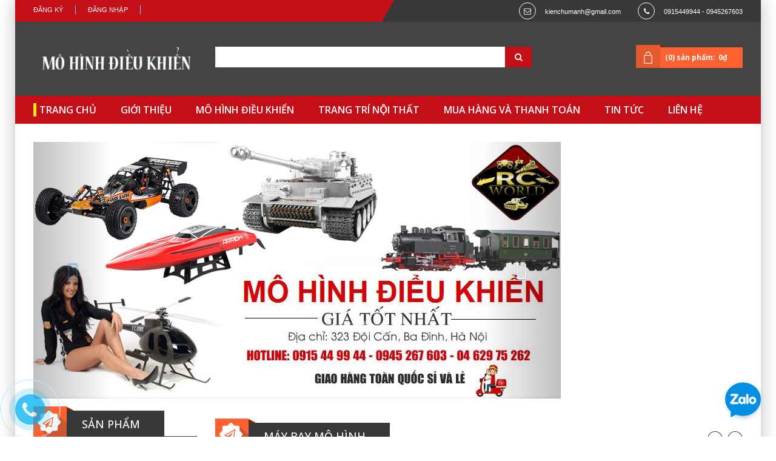

--- FILE ---
content_type: text/html; charset=utf-8
request_url: https://mohinhdieukhien.net/
body_size: 34404
content:
<!doctype html>
<html class="no-js" lang="en">
	<head> 
		<meta charset="utf-8">
		<meta http-equiv="x-ua-compatible" content="ie=edge">
		<meta name="google-site-verification" content="D-gYfYIDiXrTpYw0MGL3UES9nrP2oa7_WElusFtLbvE" />
		<title>
			Mohinhdieukhien - https://mohinhdieukhien.net/
		</title>
		
		<meta name="description" content="mo hinh dieu khien tu xa">
		
		<meta name="viewport" content="width=device-width, initial-scale=1.0">
		<meta name="author" content="HTMLCooker">
		<!-- ================= Favicon ================== -->
		<!-- Standard -->
		
		<link rel="shortcut icon" href="//bizweb.dktcdn.net/100/056/227/themes/71570/assets/favicon.png?1741516615850">
		<!-- Retina iPad Touch Icon-->
		<link rel="apple-touch-icon" sizes="144x144" href="//bizweb.dktcdn.net/100/056/227/themes/71570/assets/favicon.png?1741516615850">
		<!-- Retina iPhone Touch Icon-->
		<link rel="apple-touch-icon" sizes="114x114" href="//bizweb.dktcdn.net/100/056/227/themes/71570/assets/favicon.png?1741516615850">
		<!-- Standard iPad Touch Icon--> 
		<link rel="apple-touch-icon" sizes="72x72" href="//bizweb.dktcdn.net/100/056/227/themes/71570/assets/favicon.png?1741516615850">
		<!-- Standard iPhone Touch Icon--> 
		<link rel="apple-touch-icon" sizes="57x57" href="//bizweb.dktcdn.net/100/056/227/themes/71570/assets/favicon.png?1741516615850">
		
		<!-- ================= Google Fonts ================== -->
		<link href="//fonts.googleapis.com/css?family=Open+Sans:300,400,500,600,700,800,900" rel="stylesheet" type="text/css" media="all" />
		<!-- Font Awesome CSS -->
		<link href="//bizweb.dktcdn.net/100/056/227/themes/71570/assets/font-awesome.min.css?1741516615850" rel="stylesheet" type="text/css" media="all" />
		<!-- Bootstrap CSS -->
		<link href="//bizweb.dktcdn.net/100/056/227/themes/71570/assets/bootstrap.min.css?1741516615850" rel="stylesheet" type="text/css" media="all" />
		<!-- Animate CSS -->
		<link href="//bizweb.dktcdn.net/100/056/227/themes/71570/assets/animate.css?1741516615850" rel="stylesheet" type="text/css" media="all" />
		<!-- Owl Carousel CSS -->
		<link href="//bizweb.dktcdn.net/100/056/227/themes/71570/assets/owl.carousel.css?1741516615850" rel="stylesheet" type="text/css" media="all" />
		<link href="//bizweb.dktcdn.net/100/056/227/themes/71570/assets/navigation.css?1741516615850" rel="stylesheet" type="text/css" media="all" />
		<!-- Main Style CSS -->
		<link rel="stylesheet" href="https://maxcdn.bootstrapcdn.com/font-awesome/4.5.0/css/font-awesome.min.css">

		
		<link href="//bizweb.dktcdn.net/100/056/227/themes/71570/assets/home-style-3.css?1741516615850" rel="stylesheet" type="text/css" media="all" />
		
		<!-- Responsive CSS -->
		<link href="//bizweb.dktcdn.net/100/056/227/themes/71570/assets/responsive3.css?1741516615850" rel="stylesheet" type="text/css" media="all" />
		<!-- Jquery Js -->
		<script src="//bizweb.dktcdn.net/100/056/227/themes/71570/assets/jquery-1.11.3.min.js?1741516615850" type="text/javascript"></script>
		<!--[if lt IE 9]>
<script src="//oss.maxcdn.com/libs/html5shiv/3.7.0/html5shiv.js" type="text/javascript"></script>
<script src="//oss.maxcdn.com/libs/respond.js/1.4.2/respond.min.js" type="text/javascript"></script>   
<![endif]-->

		<script>
	var Bizweb = Bizweb || {};
	Bizweb.store = 'phukiendienthoai323.mysapo.net';
	Bizweb.id = 56227;
	Bizweb.theme = {"id":71570,"name":"Beta shop","role":"main"};
	Bizweb.template = 'index';
	if(!Bizweb.fbEventId)  Bizweb.fbEventId = 'xxxxxxxx-xxxx-4xxx-yxxx-xxxxxxxxxxxx'.replace(/[xy]/g, function (c) {
	var r = Math.random() * 16 | 0, v = c == 'x' ? r : (r & 0x3 | 0x8);
				return v.toString(16);
			});		
</script>
<script>
	(function () {
		function asyncLoad() {
			var urls = ["//bwstatistics.sapoapps.vn/genscript/script.js?store=phukiendienthoai323.mysapo.net","https://productsrecommend.sapoapps.vn/assets/js/script.js?store=phukiendienthoai323.mysapo.net","https://google-shopping.sapoapps.vn/conversion-tracker/global-tag/4195.js?store=phukiendienthoai323.mysapo.net","https://google-shopping.sapoapps.vn/conversion-tracker/event-tag/4195.js?store=phukiendienthoai323.mysapo.net"];
			for (var i = 0; i < urls.length; i++) {
				var s = document.createElement('script');
				s.type = 'text/javascript';
				s.async = true;
				s.src = urls[i];
				var x = document.getElementsByTagName('script')[0];
				x.parentNode.insertBefore(s, x);
			}
		};
		window.attachEvent ? window.attachEvent('onload', asyncLoad) : window.addEventListener('load', asyncLoad, false);
	})();
</script>


<script>
	window.BizwebAnalytics = window.BizwebAnalytics || {};
	window.BizwebAnalytics.meta = window.BizwebAnalytics.meta || {};
	window.BizwebAnalytics.meta.currency = 'VND';
	window.BizwebAnalytics.tracking_url = '/s';

	var meta = {};
	
	
	for (var attr in meta) {
	window.BizwebAnalytics.meta[attr] = meta[attr];
	}
</script>

	
		<script src="/dist/js/stats.min.js?v=96f2ff2"></script>
	



<script>
  (function(i,s,o,g,r,a,m){i['GoogleAnalyticsObject']=r;i[r]=i[r]||function(){
  (i[r].q=i[r].q||[]).push(arguments)},i[r].l=1*new Date();a=s.createElement(o),
  m=s.getElementsByTagName(o)[0];a.async=1;a.src=g;m.parentNode.insertBefore(a,m)
  })(window,document,'script','//www.google-analytics.com/analytics.js','ga');

  ga('create', 'UA-67310631-1', 'auto');
  ga('send', 'pageview');

</script>
<script>

	window.enabled_enhanced_ecommerce = false;

</script>






<script>
	var eventsListenerScript = document.createElement('script');
	eventsListenerScript.async = true;
	
	eventsListenerScript.src = "/dist/js/store_events_listener.min.js?v=1b795e9";
	
	document.getElementsByTagName('head')[0].appendChild(eventsListenerScript);
</script>





		
		


	<link href="//bizweb.dktcdn.net/100/056/227/themes/71570/assets/bw-statistics-style.css?1741516615850" rel="stylesheet" type="text/css" media="all" />
</head>
	<div id="fb-root"></div>
	<script>(function(d, s, id) {
	var js, fjs = d.getElementsByTagName(s)[0];
	if (d.getElementById(id)) return;
	js = d.createElement(s); js.id = id;
	js.src = "//connect.facebook.net/vi_VN/sdk.js#xfbml=1&version=v2.5";
	fjs.parentNode.insertBefore(js, fjs);
}(document, 'script', 'facebook-jssdk'));</script>
	<body class="index" >
		<div class="wrapper">
			<noscript>
				<div class="global-site-notice noscript">
					<div class="notice-inner">
						<p>
							<strong>JavaScript đã bị tắt trên trình duyệt của bạn.</strong>
							<br /> Hãy bật lại javascript trên trình duyệt của bạn. </p>
					</div>
				</div>
			</noscript><!-- /noscript -->
			<div class="page">
				<div class="header-container">
					<div class="top-link">
						<div class="container">
							<div class="container-inner">
								<div class="row top-link-inner">
									<div class="col-md-6 col-sm-6 col-xs-12">
										<div class="right-link clearfix">
											
											<div class="header-link">
												<ul class="menu dropit">
													<li class="dropit-trigger">
														<a class='login_click' href="/account/login">Đăng nhập</a>

													</li>
													<li class="dropit-trigger">
														<a class='login_click' href="/account/register">Đăng ký</a>                            
													</li>
												</ul>
											</div>
											
										</div>
									</div>
									<div class="col-md-6 col-sm-6 hidden-xs">
										<div class="content-right">
											<div class="block-header">
												<p class="email">kienchumanh@gmail.com</p>
												<p class="phone">0915449944 - 0945267603</p>
											</div>
										</div>
									</div>
								</div>
							</div>
						</div>
					</div>
					<div class="header">
						<div class="container">
							<div class="container-inner">
								<div class="row">
									<div class=" top-logo col-xs-12 col-md-3">
										<a href="/" class="logo">
											<strong>https://mohinhdieukhien.net/</strong>
											<img src="//bizweb.dktcdn.net/100/056/227/themes/71570/assets/logo.png?1741516615850" alt="https://mohinhdieukhien.net/" />
										</a>
									</div>
									<div class="col-xs-12 col-md-9">
										<form id="search_mini_form" method="get" action="/search">
											<div class="form-search">
												<label for="search">Search:</label>
												<div class="box-search-select">                          
													<input id="search" type="text" name="query" class="input-text" />
													<button type="submit" title="Search" class="button"><i class="fa fa-search"></i><span>Search </span>
													</button>
												</div>
											</div>
										</form>
										<div class="top-cart-wrapper">
											<div class="top-cart-contain">
												<div class="mini_cart_block">
													<div class="block-cart mini_cart_ajax">
														<div class="block-cart">
															<div class="top-cart-title">
																<a href="/cart"><span>(0) sản phẩm:</span><span class="price">0₫</span> </a>
															</div>
														</div>
													</div>
												</div>
											</div>
										</div>
									</div>
								</div>
							</div>
						</div>
					</div>
					<div class="top-menu">
						<div class="container">
							<div class="container-inner">
								<div class="ma-nav-mobile-container visible-xs">
									<nav class="navbar">
										<div class="navbar-inner navbar-inactive" id="navbar-inner">
											<div class="menu-mobile">
												<a class="btn btn-navbar navbar-toggle">
													<span class="icon-bar"></span>
													<span class="icon-bar"></span>
													<span class="icon-bar"></span>
												</a>
												<span class="brand navbar-brand">Menu</span>
											</div>
											<ul class="mobilemenu nav-collapse collapse" id="ma-mobilemenu">
												
												
												<li class="level0 level-top  first ">
													<a class="level-top" href="/">
														<span>TRANG CHỦ</span>
													</a>
												</li>
												
												
												
												<li class="level0 level-top ">
													<a class="level-top" href="/gioi-thieu">
														<span>GIỚI THIỆU</span>
													</a>
												</li>
												
												
												
												<li class="level0 level-top  parent">
													<a class="level-top" href="/mo-hinh-dieu-khien">
														<span>MÔ HÌNH ĐIỀU KHIỂN</span>
													</a>
													<ul class="level0">
														
														
														<li class="level1 nav-1-1  first  parent">
															<a href="/may-bay-mo-hinh">
																<span>MÁY BAY MÔ HÌNH</span>
															</a>
															<ul class="level1">
																
																<li class="level2  first ">
																	<a href="/may-bay-4-kenh">
																		<span>Máy bay 4 Kênh</span>
																	</a>
																</li>
																
																<li class="level2 ">
																	<a href="/may-bay-6-kenh">
																		<span>Máy bay 6 kênh</span>
																	</a>
																</li>
																
																<li class="level2 ">
																	<a href="/flycam-va-quadcopter">
																		<span>Máy bay 4 cánh quạt và Flycam</span>
																	</a>
																</li>
																
																<li class="level2  last ">
																	<a href="/may-bay-canh-bang">
																		<span>Máy bay cánh bằng</span>
																	</a>
																</li>
																
															</ul>
															<span class="head"><a href="javascript:void(0)"></a></span>
														</li>
														<li class="level1 nav-1-4  first ">
															
														
														
														<li class="level1 nav-1-1  parent">
															<a href="/xe-tang-mo-hinh">
																<span>XE TĂNG MÔ HÌNH</span>
															</a>
															<ul class="level1">
																
																<li class="level2  first ">
																	<a href="/xe-tang-ti-le-1-12">
																		<span>Xe tăng tỉ lệ 1:12</span>
																	</a>
																</li>
																
																<li class="level2 ">
																	<a href="/xe-tang-ti-le-1-16">
																		<span>Xe Tăng tỉ lệ 1:16</span>
																	</a>
																</li>
																
																<li class="level2 ">
																	<a href="/xe-tang-ti-le-1-24">
																		<span>Xe tăng tỉ lệ 1:24</span>
																	</a>
																</li>
																
																<li class="level2 ">
																	<a href="/xe-tang-ti-le-1-30">
																		<span>Xe tăng tỉ lệ 1:30</span>
																	</a>
																</li>
																
																<li class="level2  last ">
																	<a href="/xe-tang-ti-le-1-72">
																		<span>Xe Tăng Tỉ Lệ 1:72</span>
																	</a>
																</li>
																
															</ul>
															<span class="head"><a href="javascript:void(0)"></a></span>
														</li>
														<li class="level1 nav-1-4 ">
															
														
														
														<li class="level1 nav-1-1  parent">
															<a href="/o-to-mo-hinh">
																<span>Ô TÔ  MÔ HÌNH</span>
															</a>
															<ul class="level1">
																
																<li class="level2  first ">
																	<a href="/o-to-ti-le-1-10">
																		<span>Ô tô tỉ lệ 1:10</span>
																	</a>
																</li>
																
																<li class="level2 ">
																	<a href="/o-to-ti-le-1-12">
																		<span>Ô tô tỉ lệ 1:12</span>
																	</a>
																</li>
																
																<li class="level2 ">
																	<a href="/o-to-ti-le-1-14-xe-cong-trinh">
																		<span>Ô tô tỉ lệ 1:14-XE CÔNG TRÌNH</span>
																	</a>
																</li>
																
																<li class="level2 ">
																	<a href="/o-to-ti-le-1-16">
																		<span>Ô tô tỉ lệ 1:16</span>
																	</a>
																</li>
																
																<li class="level2 ">
																	<a href="/o-to-ti-le-1-18">
																		<span>Ô tô tỉ lệ 1:18</span>
																	</a>
																</li>
																
																<li class="level2 ">
																	<a href="/o-to-ti-le-1-24">
																		<span>Ô tô tỉ lệ 1:24</span>
																	</a>
																</li>
																
																<li class="level2 ">
																	<a href="/o-to-mo-hinh-ti-le-1-32">
																		<span>Ô tô tỉ lệ 1:32</span>
																	</a>
																</li>
																
																<li class="level2 ">
																	<a href="/o-to-ti-le-1-43">
																		<span>Ô tô tỉ lệ 1:43</span>
																	</a>
																</li>
																
																<li class="level2 ">
																	<a href="/o-to-ti-le-1-64">
																		<span>Ô tô tỉ lệ 1:64</span>
																	</a>
																</li>
																
																<li class="level2  last ">
																	<a href="/o-to-ti-le-1-76">
																		<span>Ô tô tỉ lệ 1:76</span>
																	</a>
																</li>
																
															</ul>
															<span class="head"><a href="javascript:void(0)"></a></span>
														</li>
														<li class="level1 nav-1-4 ">
															
														
														
															<a href="/motor-xe-may">
																<span>MOTOR-XE MÁY</span>
															</a>
															<span class="head"><a href="javascript:void(0)"></a></span>
														</li>
														
														
														
															<a href="/cano-mo-hinh">
																<span>TÀU - THUYỀN MÔ HÌNH</span>
															</a>
															<span class="head"><a href="javascript:void(0)"></a></span>
														</li>
														
														
														
														<li class="level1 nav-1-1  parent">
															<a href="/tau-hoa-mo-hinh">
																<span>TÀU HỎA MÔ HÌNH</span>
															</a>
															<ul class="level1">
																
																<li class="level2  first ">
																	<a href="/tau-hoa-mo-hinh">
																		<span>TÀU HỎA</span>
																	</a>
																</li>
																
															</ul>
															<span class="head"><a href="javascript:void(0)"></a></span>
														</li>
														<li class="level1 nav-1-4 ">
															
														
														
														<li class="level1 nav-1-1  parent">
															<a href="/linh-kien-may-bay">
																<span>LINH KIỆN MÁY BAY</span>
															</a>
															<ul class="level1">
																
																<li class="level2  first ">
																	<a href="/walkera">
																		<span>Walkera</span>
																	</a>
																</li>
																
																<li class="level2 ">
																	<a href="/dji">
																		<span>DJI - PHANTOM</span>
																	</a>
																</li>
																
																<li class="level2 ">
																	<a href="/syma">
																		<span>SYMA</span>
																	</a>
																</li>
																
																<li class="level2 ">
																	<a href="/winltoys">
																		<span>Winltoys</span>
																	</a>
																</li>
																
																<li class="level2 ">
																	<a href="/mjx">
																		<span>MJX</span>
																	</a>
																</li>
																
																<li class="level2 ">
																	<a href="/jjrc">
																		<span>JJRC</span>
																	</a>
																</li>
																
																<li class="level2 ">
																	<a href="/udirc">
																		<span>UdiRC</span>
																	</a>
																</li>
																
																<li class="level2 ">
																	<a href="/nine-eagles">
																		<span>NINE EAGLES</span>
																	</a>
																</li>
																
																<li class="level2  last ">
																	<a href="/canh-bang">
																		<span>CÁNH BẰNG</span>
																	</a>
																</li>
																
															</ul>
															<span class="head"><a href="javascript:void(0)"></a></span>
														</li>
														<li class="level1 nav-1-4 ">
															
														
														
														<li class="level1 nav-1-1  parent">
															<a href="/linh-kien-o-to-1">
																<span>LINH KIỆN Ô TÔ</span>
															</a>
															<ul class="level1">
																
																<li class="level2  first ">
																	<a href="/xe-ti-le-1-10">
																		<span>Xe tỉ lệ 1:10</span>
																	</a>
																</li>
																
																<li class="level2 ">
																	<a href="/xe-ti-le-1-12">
																		<span>Xe tỉ lệ 1:12</span>
																	</a>
																</li>
																
																<li class="level2 ">
																	<a href="/xe-ti-le-1-14">
																		<span>Xe tỉ lệ 1:14</span>
																	</a>
																</li>
																
																<li class="level2 ">
																	<a href="/xe-ti-le-1-16">
																		<span>Xe tỉ lệ 1:16</span>
																	</a>
																</li>
																
																<li class="level2 ">
																	<a href="/xe-ti-le-1-18">
																		<span>Xe tỉ lệ 1:18</span>
																	</a>
																</li>
																
																<li class="level2 ">
																	<a href="/xe-ti-le-1-24">
																		<span>Xe tỉ lệ 1:24</span>
																	</a>
																</li>
																
																<li class="level2 ">
																	<a href="/banh-xe">
																		<span>BÁNH XE</span>
																	</a>
																</li>
																
																<li class="level2 ">
																	<a href="/vo-xe-va-den">
																		<span>VỎ XE VÀ ĐÈN</span>
																	</a>
																</li>
																
																<li class="level2  last ">
																	<a href="/nguoi-mo-hinh-2">
																		<span>NGƯỜI MÔ HÌNH</span>
																	</a>
																</li>
																
															</ul>
															<span class="head"><a href="javascript:void(0)"></a></span>
														</li>
														<li class="level1 nav-1-4 ">
															
														
														
														<li class="level1 nav-1-1  parent">
															<a href="/linh-kien-xe-tang">
																<span>LINH KIỆN XE TĂNG</span>
															</a>
															<ul class="level1">
																
															</ul>
															<span class="head"><a href="javascript:void(0)"></a></span>
														</li>
														<li class="level1 nav-1-4 ">
															
														
														
															<a href="/nguoi-mo-hinh-xe-tang">
																<span>NGƯỜI MÔ HÌNH XE TĂNG</span>
															</a>
															<span class="head"><a href="javascript:void(0)"></a></span>
														</li>
														
														
														
															<a href="/linh-kien-cano">
																<span>LINH KIỆN TÀU - THUYỀN</span>
															</a>
															<span class="head"><a href="javascript:void(0)"></a></span>
														</li>
														
														
														
														<li class="level1 nav-1-1  parent">
															<a href="/pin-sac">
																<span>PIN, SẠC</span>
															</a>
															<ul class="level1">
																
																<li class="level2  first ">
																	<a href="/pin">
																		<span>PIN</span>
																	</a>
																</li>
																
																<li class="level2  last ">
																	<a href="/sac">
																		<span>SẠC</span>
																	</a>
																</li>
																
															</ul>
															<span class="head"><a href="javascript:void(0)"></a></span>
														</li>
														<li class="level1 nav-1-4 ">
															
														
														
															<a href="/son">
																<span>SƠN TAMYA</span>
															</a>
															<span class="head"><a href="javascript:void(0)"></a></span>
														</li>
														
														
														
															<a href="/dung-cu-do-nghe-sua-chua">
																<span>DỤNG CỤ, ĐỒ NGHỀ SỬA CHỮA</span>
															</a>
															<span class="head"><a href="javascript:void(0)"></a></span>
														</li>
														
														
														
														<li class="level1 nav-1-1  parent">
															<a href="/tay-dieu-khien-mach-thu-rx">
																<span>TAY ĐIỀU KHIỂN + MẠCH THU RX</span>
															</a>
															<ul class="level1">
																
															</ul>
															<span class="head"><a href="javascript:void(0)"></a></span>
														</li>
														<li class="level1 nav-1-4 ">
															
														
														
															<a href="/camera-fpv-thiet-bi-thu-phat-hinh">
																<span>CAMERA - FPV (Thiết bị thu phát hình)</span>
															</a>
															<span class="head"><a href="javascript:void(0)"></a></span>
														</li>
														
														
														
															<a href="/cac-san-pham-khac">
																<span>CÁC SẢN PHẨM KHÁC</span>
															</a>
															<span class="head"><a href="javascript:void(0)"></a></span>
														</li>
														
														
														
														<li class="level1 nav-1-1  last  parent">
															<a href="/trang-tri-no-i-tha-t">
																<span>TRANG TRÍ NỘI THẤT</span>
															</a>
															<ul class="level1">
																
																<li class="level2  first ">
																	<a href="/trang-tri-gia-dinh">
																		<span>TRANG TRÍ GIA ĐÌNH</span>
																	</a>
																</li>
																
																<li class="level2 ">
																	<a href="/ke-ikea">
																		<span>KỆ IKEA-VÁCH - TẤM BÌNH PHONG DI ĐỘNG</span>
																	</a>
																</li>
																
																<li class="level2 ">
																	<a href="/ban-phan-mi-ni">
																		<span>BÀN PHẤN MI NI</span>
																	</a>
																</li>
																
																<li class="level2 ">
																	<a href="/ban-uong-tra-cafe-mini">
																		<span>BÀN UỐNG TRÀ CAFE MINI - KHĂN TRẢI BÀN</span>
																	</a>
																</li>
																
																<li class="level2 ">
																	<a href="/dong-ho">
																		<span>ĐỒNG HỒ + HỘP KÍNH</span>
																	</a>
																</li>
																
																<li class="level2 ">
																	<a href="/phong-thuy">
																		<span>PHONG THỦY</span>
																	</a>
																</li>
																
																<li class="level2 ">
																	<a href="/gian-bep">
																		<span>GIAN BẾP</span>
																	</a>
																</li>
																
																<li class="level2 ">
																	<a href="/phong-tam">
																		<span>PHÒNG TẮM</span>
																	</a>
																</li>
																
																<li class="level2 ">
																	<a href="/nuoc-hoa-hoa-my-pham-xach-tay">
																		<span>NƯỚC HOA   -   HÓA MỸ PHẨM XÁCH TAY</span>
																	</a>
																</li>
																
																<li class="level2 ">
																	<a href="/dam-da-hoi-dance-tre-em-phu-kien">
																		<span>QUẦN ÁO ĐẦM DẠ HỘI  - DANCE TRẺ EM</span>
																	</a>
																</li>
																
																<li class="level2 ">
																	<a href="/phu-kien-ban-gai-ban-trai">
																		<span>PHỤ KIỆN BẠN GÁI  -  BẠN TRAI</span>
																	</a>
																</li>
																
																<li class="level2 ">
																	<a href="/noi-diu-tham-tre-em-van-truot">
																		<span>NÔI -  ĐỊU -  THẢM TRẺ EM</span>
																	</a>
																</li>
																
																<li class="level2 ">
																	<a href="/vali-balo-tui-sach-ao-mua">
																		<span>VALI + BALO + TÚI SÁCH + ÁO MƯA</span>
																	</a>
																</li>
																
																<li class="level2 ">
																	<a href="/chan-ga-go-i-de-m-tham-rem-cua">
																		<span>CHĂN - GA - GỐI - ĐỆM - THẢM - RÈM CỬA</span>
																	</a>
																</li>
																
																<li class="level2 ">
																	<a href="/giay-dep-sandal-boot">
																		<span>GIÀY DÉP -  SANDAL - BOOT</span>
																	</a>
																</li>
																
																<li class="level2  last ">
																	<a href="/da-ngoai">
																		<span>DÃ NGOẠI</span>
																	</a>
																</li>
																
															</ul>
															<span class="head"><a href="javascript:void(0)"></a></span>
														</li>
														<li class="level1 nav-1-4  last ">
															
														
													</ul>
													<span class="head"><a href="javascript:void(0)"></a></span>
												</li>
												
												
												
												<li class="level0 level-top  parent">
													<a class="level-top" href="/trang-tri-no-i-tha-t">
														<span>TRANG TRÍ NỘI THẤT</span>
													</a>
													<ul class="level0">
														
														
															<a href="/trang-tri-gia-dinh">
																<span>TRANG TRÍ GIA ĐÌNH</span>
															</a>
															<span class="head"><a href="javascript:void(0)"></a></span>
														</li>
														
														
														
															<a href="/ke-ikea">
																<span>KỆ IKEA-VÁCH - TẤM BÌNH PHONG DI ĐỘNG</span>
															</a>
															<span class="head"><a href="javascript:void(0)"></a></span>
														</li>
														
														
														
															<a href="/ban-phan-mi-ni">
																<span>BÀN PHẤN MI NI</span>
															</a>
															<span class="head"><a href="javascript:void(0)"></a></span>
														</li>
														
														
														
															<a href="/ban-uong-tra-cafe-mini">
																<span>BÀN UỐNG TRÀ CAFE MINI - KHĂN TRẢI BÀN</span>
															</a>
															<span class="head"><a href="javascript:void(0)"></a></span>
														</li>
														
														
														
															<a href="/dong-ho">
																<span>ĐỒNG HỒ + HỘP KÍNH</span>
															</a>
															<span class="head"><a href="javascript:void(0)"></a></span>
														</li>
														
														
														
															<a href="/phong-thuy">
																<span>PHONG THỦY</span>
															</a>
															<span class="head"><a href="javascript:void(0)"></a></span>
														</li>
														
														
														
															<a href="/gian-bep">
																<span>GIAN BẾP</span>
															</a>
															<span class="head"><a href="javascript:void(0)"></a></span>
														</li>
														
														
														
															<a href="/phong-tam">
																<span>PHÒNG TẮM</span>
															</a>
															<span class="head"><a href="javascript:void(0)"></a></span>
														</li>
														
														
														
															<a href="/nuoc-hoa-hoa-my-pham-xach-tay">
																<span>NƯỚC HOA   -   HÓA MỸ PHẨM XÁCH TAY</span>
															</a>
															<span class="head"><a href="javascript:void(0)"></a></span>
														</li>
														
														
														
															<a href="/dam-da-hoi-dance-tre-em-phu-kien">
																<span>QUẦN ÁO ĐẦM DẠ HỘI  - DANCE TRẺ EM</span>
															</a>
															<span class="head"><a href="javascript:void(0)"></a></span>
														</li>
														
														
														
															<a href="/phu-kien-ban-gai-ban-trai">
																<span>PHỤ KIỆN BẠN GÁI  -  BẠN TRAI</span>
															</a>
															<span class="head"><a href="javascript:void(0)"></a></span>
														</li>
														
														
														
															<a href="/noi-diu-tham-tre-em-van-truot">
																<span>NÔI -  ĐỊU -  THẢM TRẺ EM</span>
															</a>
															<span class="head"><a href="javascript:void(0)"></a></span>
														</li>
														
														
														
															<a href="/vali-balo-tui-sach-ao-mua">
																<span>VALI + BALO + TÚI SÁCH + ÁO MƯA</span>
															</a>
															<span class="head"><a href="javascript:void(0)"></a></span>
														</li>
														
														
														
															<a href="/chan-ga-go-i-de-m-tham-rem-cua">
																<span>CHĂN - GA - GỐI - ĐỆM - THẢM - RÈM CỬA</span>
															</a>
															<span class="head"><a href="javascript:void(0)"></a></span>
														</li>
														
														
														
															<a href="/giay-dep-sandal-boot">
																<span>GIÀY DÉP -  SANDAL - BOOT</span>
															</a>
															<span class="head"><a href="javascript:void(0)"></a></span>
														</li>
														
														
														
														<li class="level1 nav-1-1  last  parent">
															<a href="/da-ngoai">
																<span>DÃ NGOẠI</span>
															</a>
															<ul class="level1">
																
																<li class="level2  first ">
																	<a href="/leu-bat-cam-trai-picnic-man-chup">
																		<span>LỀU BẠT CẮM TRẠI  -  PICNIC  -  MÀN CHỤP  -  GHẾ HƠI</span>
																	</a>
																</li>
																
															</ul>
															<span class="head"><a href="javascript:void(0)"></a></span>
														</li>
														<li class="level1 nav-1-4  last ">
															
														
													</ul>
													<span class="head"><a href="javascript:void(0)"></a></span>
												</li>
												
												
												
												<li class="level0 level-top ">
													<a class="level-top" href="/huong-dan-mua-hang-va-thanh-toan">
														<span>MUA HÀNG VÀ THANH TOÁN</span>
													</a>
												</li>
												
												
												
												<li class="level0 level-top ">
													<a class="level-top" href="/danh-muc-tin-tuc-1">
														<span>TIN TỨC</span>
													</a>
												</li>
												
												
												
												<li class="level0 level-top  last ">
													<a class="level-top" href="/lien-he">
														<span>LIÊN HỆ</span>
													</a>
												</li>
												
												
											</ul>
										</div>
									</nav>
								</div>
								<nav class="nav-container visible-lg visible-md">
									<div class="nav-menu">
										<ul class="list-unstyled">
											
											
											<li class=" first   active ">
												<a href="/">
													<span>TRANG CHỦ</span>
												</a>
											</li>
											
											
											
											<li class=" ">
												<a href="/gioi-thieu">
													<span>GIỚI THIỆU</span>
												</a>
											</li>
											
											
											
											<li class=" parrent ">
												<a href="/mo-hinh-dieu-khien">
													<span>MÔ HÌNH ĐIỀU KHIỂN</span>
												</a>
												<ul class="list-unstyled">
													
													
													<li class=" first  parrent active">
														<a href="/may-bay-mo-hinh">
															<span>MÁY BAY MÔ HÌNH</span>
														</a>
														<ul class="list-unstyled">
															
															<li>
																<a href="/may-bay-4-kenh">
																	<span>Máy bay 4 Kênh</span>
																</a>
															</li>
															
															<li>
																<a href="/may-bay-6-kenh">
																	<span>Máy bay 6 kênh</span>
																</a>
															</li>
															
															<li>
																<a href="/flycam-va-quadcopter">
																	<span>Máy bay 4 cánh quạt và Flycam</span>
																</a>
															</li>
															
															<li>
																<a href="/may-bay-canh-bang">
																	<span>Máy bay cánh bằng</span>
																</a>
															</li>
															
														</ul>
													</li>
													
													
													
													<li class=" parrent active">
														<a href="/xe-tang-mo-hinh">
															<span>XE TĂNG MÔ HÌNH</span>
														</a>
														<ul class="list-unstyled">
															
															<li>
																<a href="/xe-tang-ti-le-1-12">
																	<span>Xe tăng tỉ lệ 1:12</span>
																</a>
															</li>
															
															<li>
																<a href="/xe-tang-ti-le-1-16">
																	<span>Xe Tăng tỉ lệ 1:16</span>
																</a>
															</li>
															
															<li>
																<a href="/xe-tang-ti-le-1-24">
																	<span>Xe tăng tỉ lệ 1:24</span>
																</a>
															</li>
															
															<li>
																<a href="/xe-tang-ti-le-1-30">
																	<span>Xe tăng tỉ lệ 1:30</span>
																</a>
															</li>
															
															<li>
																<a href="/xe-tang-ti-le-1-72">
																	<span>Xe Tăng Tỉ Lệ 1:72</span>
																</a>
															</li>
															
														</ul>
													</li>
													
													
													
													<li class=" parrent active">
														<a href="/o-to-mo-hinh">
															<span>Ô TÔ  MÔ HÌNH</span>
														</a>
														<ul class="list-unstyled">
															
															<li>
																<a href="/o-to-ti-le-1-10">
																	<span>Ô tô tỉ lệ 1:10</span>
																</a>
															</li>
															
															<li>
																<a href="/o-to-ti-le-1-12">
																	<span>Ô tô tỉ lệ 1:12</span>
																</a>
															</li>
															
															<li>
																<a href="/o-to-ti-le-1-14-xe-cong-trinh">
																	<span>Ô tô tỉ lệ 1:14-XE CÔNG TRÌNH</span>
																</a>
															</li>
															
															<li>
																<a href="/o-to-ti-le-1-16">
																	<span>Ô tô tỉ lệ 1:16</span>
																</a>
															</li>
															
															<li>
																<a href="/o-to-ti-le-1-18">
																	<span>Ô tô tỉ lệ 1:18</span>
																</a>
															</li>
															
															<li>
																<a href="/o-to-ti-le-1-24">
																	<span>Ô tô tỉ lệ 1:24</span>
																</a>
															</li>
															
															<li>
																<a href="/o-to-mo-hinh-ti-le-1-32">
																	<span>Ô tô tỉ lệ 1:32</span>
																</a>
															</li>
															
															<li>
																<a href="/o-to-ti-le-1-43">
																	<span>Ô tô tỉ lệ 1:43</span>
																</a>
															</li>
															
															<li>
																<a href="/o-to-ti-le-1-64">
																	<span>Ô tô tỉ lệ 1:64</span>
																</a>
															</li>
															
															<li>
																<a href="/o-to-ti-le-1-76">
																	<span>Ô tô tỉ lệ 1:76</span>
																</a>
															</li>
															
														</ul>
													</li>
													
													
													
													<li class="">
														<a href="/motor-xe-may">
															<span>MOTOR-XE MÁY</span>
														</a>
													</li>
													
													
													
													<li class="">
														<a href="/cano-mo-hinh">
															<span>TÀU - THUYỀN MÔ HÌNH</span>
														</a>
													</li>
													
													
													
													<li class=" parrent active">
														<a href="/tau-hoa-mo-hinh">
															<span>TÀU HỎA MÔ HÌNH</span>
														</a>
														<ul class="list-unstyled">
															
															<li>
																<a href="/tau-hoa-mo-hinh">
																	<span>TÀU HỎA</span>
																</a>
															</li>
															
														</ul>
													</li>
													
													
													
													<li class=" parrent active">
														<a href="/linh-kien-may-bay">
															<span>LINH KIỆN MÁY BAY</span>
														</a>
														<ul class="list-unstyled">
															
															<li>
																<a href="/walkera">
																	<span>Walkera</span>
																</a>
															</li>
															
															<li>
																<a href="/dji">
																	<span>DJI - PHANTOM</span>
																</a>
															</li>
															
															<li>
																<a href="/syma">
																	<span>SYMA</span>
																</a>
															</li>
															
															<li>
																<a href="/winltoys">
																	<span>Winltoys</span>
																</a>
															</li>
															
															<li>
																<a href="/mjx">
																	<span>MJX</span>
																</a>
															</li>
															
															<li>
																<a href="/jjrc">
																	<span>JJRC</span>
																</a>
															</li>
															
															<li>
																<a href="/udirc">
																	<span>UdiRC</span>
																</a>
															</li>
															
															<li>
																<a href="/nine-eagles">
																	<span>NINE EAGLES</span>
																</a>
															</li>
															
															<li>
																<a href="/canh-bang">
																	<span>CÁNH BẰNG</span>
																</a>
															</li>
															
														</ul>
													</li>
													
													
													
													<li class=" parrent active">
														<a href="/linh-kien-o-to-1">
															<span>LINH KIỆN Ô TÔ</span>
														</a>
														<ul class="list-unstyled">
															
															<li>
																<a href="/xe-ti-le-1-10">
																	<span>Xe tỉ lệ 1:10</span>
																</a>
															</li>
															
															<li>
																<a href="/xe-ti-le-1-12">
																	<span>Xe tỉ lệ 1:12</span>
																</a>
															</li>
															
															<li>
																<a href="/xe-ti-le-1-14">
																	<span>Xe tỉ lệ 1:14</span>
																</a>
															</li>
															
															<li>
																<a href="/xe-ti-le-1-16">
																	<span>Xe tỉ lệ 1:16</span>
																</a>
															</li>
															
															<li>
																<a href="/xe-ti-le-1-18">
																	<span>Xe tỉ lệ 1:18</span>
																</a>
															</li>
															
															<li>
																<a href="/xe-ti-le-1-24">
																	<span>Xe tỉ lệ 1:24</span>
																</a>
															</li>
															
															<li>
																<a href="/banh-xe">
																	<span>BÁNH XE</span>
																</a>
															</li>
															
															<li>
																<a href="/vo-xe-va-den">
																	<span>VỎ XE VÀ ĐÈN</span>
																</a>
															</li>
															
															<li>
																<a href="/nguoi-mo-hinh-2">
																	<span>NGƯỜI MÔ HÌNH</span>
																</a>
															</li>
															
														</ul>
													</li>
													
													
													
													<li class=" parrent active">
														<a href="/linh-kien-xe-tang">
															<span>LINH KIỆN XE TĂNG</span>
														</a>
														<ul class="list-unstyled">
															
														</ul>
													</li>
													
													
													
													<li class="">
														<a href="/nguoi-mo-hinh-xe-tang">
															<span>NGƯỜI MÔ HÌNH XE TĂNG</span>
														</a>
													</li>
													
													
													
													<li class="">
														<a href="/linh-kien-cano">
															<span>LINH KIỆN TÀU - THUYỀN</span>
														</a>
													</li>
													
													
													
													<li class=" parrent active">
														<a href="/pin-sac">
															<span>PIN, SẠC</span>
														</a>
														<ul class="list-unstyled">
															
															<li>
																<a href="/pin">
																	<span>PIN</span>
																</a>
															</li>
															
															<li>
																<a href="/sac">
																	<span>SẠC</span>
																</a>
															</li>
															
														</ul>
													</li>
													
													
													
													<li class="">
														<a href="/son">
															<span>SƠN TAMYA</span>
														</a>
													</li>
													
													
													
													<li class="">
														<a href="/dung-cu-do-nghe-sua-chua">
															<span>DỤNG CỤ, ĐỒ NGHỀ SỬA CHỮA</span>
														</a>
													</li>
													
													
													
													<li class=" parrent active">
														<a href="/tay-dieu-khien-mach-thu-rx">
															<span>TAY ĐIỀU KHIỂN + MẠCH THU RX</span>
														</a>
														<ul class="list-unstyled">
															
														</ul>
													</li>
													
													
													
													<li class="">
														<a href="/camera-fpv-thiet-bi-thu-phat-hinh">
															<span>CAMERA - FPV (Thiết bị thu phát hình)</span>
														</a>
													</li>
													
													
													
													<li class="">
														<a href="/cac-san-pham-khac">
															<span>CÁC SẢN PHẨM KHÁC</span>
														</a>
													</li>
													
													
													
													<li class=" last  parrent active">
														<a href="/trang-tri-no-i-tha-t">
															<span>TRANG TRÍ NỘI THẤT</span>
														</a>
														<ul class="list-unstyled">
															
															<li>
																<a href="/trang-tri-gia-dinh">
																	<span>TRANG TRÍ GIA ĐÌNH</span>
																</a>
															</li>
															
															<li>
																<a href="/ke-ikea">
																	<span>KỆ IKEA-VÁCH - TẤM BÌNH PHONG DI ĐỘNG</span>
																</a>
															</li>
															
															<li>
																<a href="/ban-phan-mi-ni">
																	<span>BÀN PHẤN MI NI</span>
																</a>
															</li>
															
															<li>
																<a href="/ban-uong-tra-cafe-mini">
																	<span>BÀN UỐNG TRÀ CAFE MINI - KHĂN TRẢI BÀN</span>
																</a>
															</li>
															
															<li>
																<a href="/dong-ho">
																	<span>ĐỒNG HỒ + HỘP KÍNH</span>
																</a>
															</li>
															
															<li>
																<a href="/phong-thuy">
																	<span>PHONG THỦY</span>
																</a>
															</li>
															
															<li>
																<a href="/gian-bep">
																	<span>GIAN BẾP</span>
																</a>
															</li>
															
															<li>
																<a href="/phong-tam">
																	<span>PHÒNG TẮM</span>
																</a>
															</li>
															
															<li>
																<a href="/nuoc-hoa-hoa-my-pham-xach-tay">
																	<span>NƯỚC HOA   -   HÓA MỸ PHẨM XÁCH TAY</span>
																</a>
															</li>
															
															<li>
																<a href="/dam-da-hoi-dance-tre-em-phu-kien">
																	<span>QUẦN ÁO ĐẦM DẠ HỘI  - DANCE TRẺ EM</span>
																</a>
															</li>
															
															<li>
																<a href="/phu-kien-ban-gai-ban-trai">
																	<span>PHỤ KIỆN BẠN GÁI  -  BẠN TRAI</span>
																</a>
															</li>
															
															<li>
																<a href="/noi-diu-tham-tre-em-van-truot">
																	<span>NÔI -  ĐỊU -  THẢM TRẺ EM</span>
																</a>
															</li>
															
															<li>
																<a href="/vali-balo-tui-sach-ao-mua">
																	<span>VALI + BALO + TÚI SÁCH + ÁO MƯA</span>
																</a>
															</li>
															
															<li>
																<a href="/chan-ga-go-i-de-m-tham-rem-cua">
																	<span>CHĂN - GA - GỐI - ĐỆM - THẢM - RÈM CỬA</span>
																</a>
															</li>
															
															<li>
																<a href="/giay-dep-sandal-boot">
																	<span>GIÀY DÉP -  SANDAL - BOOT</span>
																</a>
															</li>
															
															<li>
																<a href="/da-ngoai">
																	<span>DÃ NGOẠI</span>
																</a>
															</li>
															
														</ul>
													</li>
													
													
												</ul>
											</li>
											
											
											
											<li class=" parrent ">
												<a href="/trang-tri-no-i-tha-t">
													<span>TRANG TRÍ NỘI THẤT</span>
												</a>
												<ul class="list-unstyled">
													
													
													<li class=" first ">
														<a href="/trang-tri-gia-dinh">
															<span>TRANG TRÍ GIA ĐÌNH</span>
														</a>
													</li>
													
													
													
													<li class="">
														<a href="/ke-ikea">
															<span>KỆ IKEA-VÁCH - TẤM BÌNH PHONG DI ĐỘNG</span>
														</a>
													</li>
													
													
													
													<li class="">
														<a href="/ban-phan-mi-ni">
															<span>BÀN PHẤN MI NI</span>
														</a>
													</li>
													
													
													
													<li class="">
														<a href="/ban-uong-tra-cafe-mini">
															<span>BÀN UỐNG TRÀ CAFE MINI - KHĂN TRẢI BÀN</span>
														</a>
													</li>
													
													
													
													<li class="">
														<a href="/dong-ho">
															<span>ĐỒNG HỒ + HỘP KÍNH</span>
														</a>
													</li>
													
													
													
													<li class="">
														<a href="/phong-thuy">
															<span>PHONG THỦY</span>
														</a>
													</li>
													
													
													
													<li class="">
														<a href="/gian-bep">
															<span>GIAN BẾP</span>
														</a>
													</li>
													
													
													
													<li class="">
														<a href="/phong-tam">
															<span>PHÒNG TẮM</span>
														</a>
													</li>
													
													
													
													<li class="">
														<a href="/nuoc-hoa-hoa-my-pham-xach-tay">
															<span>NƯỚC HOA   -   HÓA MỸ PHẨM XÁCH TAY</span>
														</a>
													</li>
													
													
													
													<li class="">
														<a href="/dam-da-hoi-dance-tre-em-phu-kien">
															<span>QUẦN ÁO ĐẦM DẠ HỘI  - DANCE TRẺ EM</span>
														</a>
													</li>
													
													
													
													<li class="">
														<a href="/phu-kien-ban-gai-ban-trai">
															<span>PHỤ KIỆN BẠN GÁI  -  BẠN TRAI</span>
														</a>
													</li>
													
													
													
													<li class="">
														<a href="/noi-diu-tham-tre-em-van-truot">
															<span>NÔI -  ĐỊU -  THẢM TRẺ EM</span>
														</a>
													</li>
													
													
													
													<li class="">
														<a href="/vali-balo-tui-sach-ao-mua">
															<span>VALI + BALO + TÚI SÁCH + ÁO MƯA</span>
														</a>
													</li>
													
													
													
													<li class="">
														<a href="/chan-ga-go-i-de-m-tham-rem-cua">
															<span>CHĂN - GA - GỐI - ĐỆM - THẢM - RÈM CỬA</span>
														</a>
													</li>
													
													
													
													<li class="">
														<a href="/giay-dep-sandal-boot">
															<span>GIÀY DÉP -  SANDAL - BOOT</span>
														</a>
													</li>
													
													
													
													<li class=" last  parrent active">
														<a href="/da-ngoai">
															<span>DÃ NGOẠI</span>
														</a>
														<ul class="list-unstyled">
															
															<li>
																<a href="/leu-bat-cam-trai-picnic-man-chup">
																	<span>LỀU BẠT CẮM TRẠI  -  PICNIC  -  MÀN CHỤP  -  GHẾ HƠI</span>
																</a>
															</li>
															
														</ul>
													</li>
													
													
												</ul>
											</li>
											
											
											
											<li class=" ">
												<a href="/huong-dan-mua-hang-va-thanh-toan">
													<span>MUA HÀNG VÀ THANH TOÁN</span>
												</a>
											</li>
											
											
											
											<li class=" ">
												<a href="/danh-muc-tin-tuc-1">
													<span>TIN TỨC</span>
												</a>
											</li>
											
											
											
											<li class=" last  ">
												<a href="/lien-he">
													<span>LIÊN HỆ</span>
												</a>
											</li>
											
											
										</ul>
									</div>
								</nav>
							</div>
						</div>
					</div>
				</div>
				<div class="top-banner-home">
	<div class="container">
		<div class="row"> 
			<div class="col-md-9 col-xs-12">
				<div id="carousel-example-generic" class="carousel slide" data-ride="carousel">          
					<ol class="carousel-indicators">
						<li data-target="#carousel-example-generic" data-slide-to="0" class="active"></li>
						<li data-target="#carousel-example-generic" data-slide-to="1"></li>
						<li data-target="#carousel-example-generic" data-slide-to="2"></li>
					</ol>

					<div class="carousel-inner" role="listbox">
						<div class="item active">
							<img onclick="window.location.href='#'" src="//bizweb.dktcdn.net/100/056/227/themes/71570/assets/slide1.jpg?1741516615850" class="img-responsive">
						</div>
						<div class="item">
							<img onclick="window.location.href='#'" src="//bizweb.dktcdn.net/100/056/227/themes/71570/assets/slide2.jpg?1741516615850" class="img-responsive">
						</div>
						<div class="item">
							<img onclick="window.location.href=''" src="//bizweb.dktcdn.net/100/056/227/themes/71570/assets/slide2.jpg?1741516615850" class="img-responsive">
						</div>
					</div>

					<a class="left carousel-control" href="#carousel-example-generic" role="button" data-slide="prev">
						<span class="glyphicon glyphicon-chevron-left" aria-hidden="true"></span>
						<span class="sr-only">Previous</span>
					</a>
					<a class="right carousel-control" href="#carousel-example-generic" role="button" data-slide="next">
						<span class="glyphicon glyphicon-chevron-right" aria-hidden="true"></span>
						<span class="sr-only">Next</span>
					</a>
				</div>
			</div>
			<div class="col-md-3 col-sm-12 col-xs-12">
				<div class="banner-right">
					<iframe class="video_r" width="100%" src="https://www.youtube.com/embed/DVhufTFJ9ro" frameborder="0" allow="autoplay; encrypted-media" allowfullscreen></iframe>
				</div>
			</div>
		</div>
	</div>
</div>

<div class="main-container col2-left-layout">
	<div class="main">
		<div class="container">
			<div class="container-inner">
				<div class="row">
					<div class="col-left sidebar col-lg-3 col-md-3 col-sm-12 col-xs-12 left-sidebar">
	<div class="home-dmsp">
		
		<div class="side-nav-categories">
			<div class="ma-bestseller-sldier-title ma-title">
				<h2> <span class="word2">Sản phẩm</span> </h2>
			</div>
			<div class="box-content box-category">
				<ul id="magicat">
					
					
					<li class="level0- level0 open">
						<span class="magicat-cat"><a href="/may-bay-mo-hinh"><span>MÁY BAY MÔ HÌNH</span></a></span>
						<ul class="display">
							
							
							<li class="level1- level1"> <span class="magicat-cat"><a href="/may-bay-4-kenh"><span>Máy bay 4 Kênh</span></a></span></li>
							
							
							
							<li class="level1- level1"> <span class="magicat-cat"><a href="/may-bay-6-kenh"><span>Máy bay 6 kênh</span></a></span></li>
							
							
							
							<li class="level1- level1"> <span class="magicat-cat"><a href="/flycam-va-quadcopter"><span>Máy bay 4 cánh quạt và Flycam</span></a></span></li>
							
							
							
							<li class="level1- level1"> <span class="magicat-cat"><a href="/may-bay-canh-bang"><span>Máy bay cánh bằng</span></a></span></li>
							
							
						</ul>                
					</li>
					
					
					
					<li class="level0- level0 open">
						<span class="magicat-cat"><a href="/xe-tang-mo-hinh"><span>XE TĂNG MÔ HÌNH</span></a></span>
						<ul class="display">
							
							
							<li class="level1- level1"> <span class="magicat-cat"><a href="/xe-tang-ti-le-1-12"><span>Xe tăng tỉ lệ 1:12</span></a></span></li>
							
							
							
							<li class="level1- level1"> <span class="magicat-cat"><a href="/xe-tang-ti-le-1-16"><span>Xe Tăng tỉ lệ 1:16</span></a></span></li>
							
							
							
							<li class="level1- level1"> <span class="magicat-cat"><a href="/xe-tang-ti-le-1-24"><span>Xe tăng tỉ lệ 1:24</span></a></span></li>
							
							
							
							<li class="level1- level1"> <span class="magicat-cat"><a href="/xe-tang-ti-le-1-30"><span>Xe tăng tỉ lệ 1:30</span></a></span></li>
							
							
							
							<li class="level1- level1"> <span class="magicat-cat"><a href="/xe-tang-ti-le-1-72"><span>Xe Tăng Tỉ Lệ 1:72</span></a></span></li>
							
							
						</ul>                
					</li>
					
					
					
					<li class="level0- level0 open">
						<span class="magicat-cat"><a href="/o-to-mo-hinh"><span>Ô TÔ  MÔ HÌNH</span></a></span>
						<ul class="display">
							
							
							<li class="level1- level1"> <span class="magicat-cat"><a href="/o-to-ti-le-1-10"><span>Ô tô tỉ lệ 1:10</span></a></span></li>
							
							
							
							<li class="level1- level1"> <span class="magicat-cat"><a href="/o-to-ti-le-1-12"><span>Ô tô tỉ lệ 1:12</span></a></span></li>
							
							
							
							<li class="level1- level1"> <span class="magicat-cat"><a href="/o-to-ti-le-1-14-xe-cong-trinh"><span>Ô tô tỉ lệ 1:14-XE CÔNG TRÌNH</span></a></span></li>
							
							
							
							<li class="level1- level1"> <span class="magicat-cat"><a href="/o-to-ti-le-1-16"><span>Ô tô tỉ lệ 1:16</span></a></span></li>
							
							
							
							<li class="level1- level1"> <span class="magicat-cat"><a href="/o-to-ti-le-1-18"><span>Ô tô tỉ lệ 1:18</span></a></span></li>
							
							
							
							<li class="level1- level1"> <span class="magicat-cat"><a href="/o-to-ti-le-1-24"><span>Ô tô tỉ lệ 1:24</span></a></span></li>
							
							
							
							<li class="level1- level1"> <span class="magicat-cat"><a href="/o-to-mo-hinh-ti-le-1-32"><span>Ô tô tỉ lệ 1:32</span></a></span></li>
							
							
							
							<li class="level1- level1"> <span class="magicat-cat"><a href="/o-to-ti-le-1-43"><span>Ô tô tỉ lệ 1:43</span></a></span></li>
							
							
							
							<li class="level1- level1"> <span class="magicat-cat"><a href="/o-to-ti-le-1-64"><span>Ô tô tỉ lệ 1:64</span></a></span></li>
							
							
							
							<li class="level1- level1"> <span class="magicat-cat"><a href="/o-to-ti-le-1-76"><span>Ô tô tỉ lệ 1:76</span></a></span></li>
							
							
						</ul>                
					</li>
					
					
					
					<li class="level0- level0">
						<span class="magicat-cat"><a href="/motor-xe-may"><span>MOTOR-XE MÁY</span></a></span>
					</li>
					
					
					
					<li class="level0- level0">
						<span class="magicat-cat"><a href="/cano-mo-hinh"><span>TÀU - THUYỀN MÔ HÌNH</span></a></span>
					</li>
					
					
					
					<li class="level0- level0 open">
						<span class="magicat-cat"><a href="/tau-hoa-mo-hinh"><span>TÀU HỎA MÔ HÌNH</span></a></span>
						<ul class="display">
							
							
							<li class="level1- level1"> <span class="magicat-cat"><a href="/tau-hoa-mo-hinh"><span>TÀU HỎA</span></a></span></li>
							
							
						</ul>                
					</li>
					
					
					
					<li class="level0- level0 open">
						<span class="magicat-cat"><a href="/linh-kien-may-bay"><span>LINH KIỆN MÁY BAY</span></a></span>
						<ul class="display">
							
							
							<li class="level1- level1"> <span class="magicat-cat"><a href="/walkera"><span>Walkera</span></a></span></li>
							
							
							
							<li class="level1- level1"> <span class="magicat-cat"><a href="/dji"><span>DJI - PHANTOM</span></a></span></li>
							
							
							
							<li class="level1- level1"> <span class="magicat-cat"><a href="/syma"><span>SYMA</span></a></span></li>
							
							
							
							<li class="level1- level1"> <span class="magicat-cat"><a href="/winltoys"><span>Winltoys</span></a></span></li>
							
							
							
							<li class="level1- level1"> <span class="magicat-cat"><a href="/mjx"><span>MJX</span></a></span></li>
							
							
							
							<li class="level1- level1"> <span class="magicat-cat"><a href="/jjrc"><span>JJRC</span></a></span></li>
							
							
							
							<li class="level1- level1"> <span class="magicat-cat"><a href="/udirc"><span>UdiRC</span></a></span></li>
							
							
							
							<li class="level1- level1"> <span class="magicat-cat"><a href="/nine-eagles"><span>NINE EAGLES</span></a></span></li>
							
							
							
							<li class="level1- level1"> <span class="magicat-cat"><a href="/canh-bang"><span>CÁNH BẰNG</span></a></span></li>
							
							
						</ul>                
					</li>
					
					
					
					<li class="level0- level0 open">
						<span class="magicat-cat"><a href="/linh-kien-o-to-1"><span>LINH KIỆN Ô TÔ</span></a></span>
						<ul class="display">
							
							
							<li class="level1- level1"> <span class="magicat-cat"><a href="/xe-ti-le-1-10"><span>Xe tỉ lệ 1:10</span></a></span></li>
							
							
							
							<li class="level1- level1"> <span class="magicat-cat"><a href="/xe-ti-le-1-12"><span>Xe tỉ lệ 1:12</span></a></span></li>
							
							
							
							<li class="level1- level1"> <span class="magicat-cat"><a href="/xe-ti-le-1-14"><span>Xe tỉ lệ 1:14</span></a></span></li>
							
							
							
							<li class="level1- level1"> <span class="magicat-cat"><a href="/xe-ti-le-1-16"><span>Xe tỉ lệ 1:16</span></a></span></li>
							
							
							
							<li class="level1- level1"> <span class="magicat-cat"><a href="/xe-ti-le-1-18"><span>Xe tỉ lệ 1:18</span></a></span></li>
							
							
							
							<li class="level1- level1"> <span class="magicat-cat"><a href="/xe-ti-le-1-24"><span>Xe tỉ lệ 1:24</span></a></span></li>
							
							
							
							<li class="level1- level1"> <span class="magicat-cat"><a href="/banh-xe"><span>BÁNH XE</span></a></span></li>
							
							
							
							<li class="level1- level1"> <span class="magicat-cat"><a href="/vo-xe-va-den"><span>VỎ XE VÀ ĐÈN</span></a></span></li>
							
							
							
							<li class="level1- level1"> <span class="magicat-cat"><a href="/nguoi-mo-hinh-2"><span>NGƯỜI MÔ HÌNH</span></a></span></li>
							
							
						</ul>                
					</li>
					
					
					
					<li class="level0- level0 open">
						<span class="magicat-cat"><a href="/linh-kien-xe-tang"><span>LINH KIỆN XE TĂNG</span></a></span>
						<ul class="display">
							
						</ul>                
					</li>
					
					
					
					<li class="level0- level0">
						<span class="magicat-cat"><a href="/nguoi-mo-hinh-xe-tang"><span>NGƯỜI MÔ HÌNH XE TĂNG</span></a></span>
					</li>
					
					
					
					<li class="level0- level0">
						<span class="magicat-cat"><a href="/linh-kien-cano"><span>LINH KIỆN TÀU - THUYỀN</span></a></span>
					</li>
					
					
					
					<li class="level0- level0 open">
						<span class="magicat-cat"><a href="/pin-sac"><span>PIN, SẠC</span></a></span>
						<ul class="display">
							
							
							<li class="level1- level1"> <span class="magicat-cat"><a href="/pin"><span>PIN</span></a></span></li>
							
							
							
							<li class="level1- level1"> <span class="magicat-cat"><a href="/sac"><span>SẠC</span></a></span></li>
							
							
						</ul>                
					</li>
					
					
					
					<li class="level0- level0">
						<span class="magicat-cat"><a href="/son"><span>SƠN TAMYA</span></a></span>
					</li>
					
					
					
					<li class="level0- level0">
						<span class="magicat-cat"><a href="/dung-cu-do-nghe-sua-chua"><span>DỤNG CỤ, ĐỒ NGHỀ SỬA CHỮA</span></a></span>
					</li>
					
					
					
					<li class="level0- level0 open">
						<span class="magicat-cat"><a href="/tay-dieu-khien-mach-thu-rx"><span>TAY ĐIỀU KHIỂN + MẠCH THU RX</span></a></span>
						<ul class="display">
							
						</ul>                
					</li>
					
					
					
					<li class="level0- level0">
						<span class="magicat-cat"><a href="/camera-fpv-thiet-bi-thu-phat-hinh"><span>CAMERA - FPV (Thiết bị thu phát hình)</span></a></span>
					</li>
					
					
					
					<li class="level0- level0">
						<span class="magicat-cat"><a href="/cac-san-pham-khac"><span>CÁC SẢN PHẨM KHÁC</span></a></span>
					</li>
					
					
					
					<li class="level0- level0 open">
						<span class="magicat-cat"><a href="/trang-tri-no-i-tha-t"><span>TRANG TRÍ NỘI THẤT</span></a></span>
						<ul class="display">
							
							
							<li class="level1- level1"> <span class="magicat-cat"><a href="/trang-tri-gia-dinh"><span>TRANG TRÍ GIA ĐÌNH</span></a></span></li>
							
							
							
							<li class="level1- level1"> <span class="magicat-cat"><a href="/ke-ikea"><span>KỆ IKEA-VÁCH - TẤM BÌNH PHONG DI ĐỘNG</span></a></span></li>
							
							
							
							<li class="level1- level1"> <span class="magicat-cat"><a href="/ban-phan-mi-ni"><span>BÀN PHẤN MI NI</span></a></span></li>
							
							
							
							<li class="level1- level1"> <span class="magicat-cat"><a href="/ban-uong-tra-cafe-mini"><span>BÀN UỐNG TRÀ CAFE MINI - KHĂN TRẢI BÀN</span></a></span></li>
							
							
							
							<li class="level1- level1"> <span class="magicat-cat"><a href="/dong-ho"><span>ĐỒNG HỒ + HỘP KÍNH</span></a></span></li>
							
							
							
							<li class="level1- level1"> <span class="magicat-cat"><a href="/phong-thuy"><span>PHONG THỦY</span></a></span></li>
							
							
							
							<li class="level1- level1"> <span class="magicat-cat"><a href="/gian-bep"><span>GIAN BẾP</span></a></span></li>
							
							
							
							<li class="level1- level1"> <span class="magicat-cat"><a href="/phong-tam"><span>PHÒNG TẮM</span></a></span></li>
							
							
							
							<li class="level1- level1"> <span class="magicat-cat"><a href="/nuoc-hoa-hoa-my-pham-xach-tay"><span>NƯỚC HOA   -   HÓA MỸ PHẨM XÁCH TAY</span></a></span></li>
							
							
							
							<li class="level1- level1"> <span class="magicat-cat"><a href="/dam-da-hoi-dance-tre-em-phu-kien"><span>QUẦN ÁO ĐẦM DẠ HỘI  - DANCE TRẺ EM</span></a></span></li>
							
							
							
							<li class="level1- level1"> <span class="magicat-cat"><a href="/phu-kien-ban-gai-ban-trai"><span>PHỤ KIỆN BẠN GÁI  -  BẠN TRAI</span></a></span></li>
							
							
							
							<li class="level1- level1"> <span class="magicat-cat"><a href="/noi-diu-tham-tre-em-van-truot"><span>NÔI -  ĐỊU -  THẢM TRẺ EM</span></a></span></li>
							
							
							
							<li class="level1- level1"> <span class="magicat-cat"><a href="/vali-balo-tui-sach-ao-mua"><span>VALI + BALO + TÚI SÁCH + ÁO MƯA</span></a></span></li>
							
							
							
							<li class="level1- level1"> <span class="magicat-cat"><a href="/chan-ga-go-i-de-m-tham-rem-cua"><span>CHĂN - GA - GỐI - ĐỆM - THẢM - RÈM CỬA</span></a></span></li>
							
							
							
							<li class="level1- level1"> <span class="magicat-cat"><a href="/giay-dep-sandal-boot"><span>GIÀY DÉP -  SANDAL - BOOT</span></a></span></li>
							
							
							
							<li class="level1- level1 open"> <span class="magicat-cat"><a href=""><span>DÃ NGOẠI</span></a></span>
								<ul>
									
									<li class="level2- level2"> <span class="magicat-cat"><a href="/leu-bat-cam-trai-picnic-man-chup"><span>LỀU BẠT CẮM TRẠI  -  PICNIC  -  MÀN CHỤP  -  GHẾ HƠI</span></a></span> </li>
									
								</ul>
							</li>
							
							
						</ul>                
					</li>
					
					
				</ul>
			</div>
		</div>
		
	</div>

	 
	         
	<div id="bw-statistics"></div>
	<div class="tktc">
		<h2 style="margin-left: 20px;">Thống kê truy cập</h2>
		<!-- Histats.com  (div with counter) --><div id="histats_counter"></div>
		<!-- Histats.com  START  (aync)-->
		<script type="text/javascript">var _Hasync= _Hasync|| [];
			_Hasync.push(['Histats.start', '1,4558450,4,10,200,40,00010000']);
			_Hasync.push(['Histats.fasi', '1']);
			_Hasync.push(['Histats.track_hits', '']);
			(function() {
				var hs = document.createElement('script'); hs.type = 'text/javascript'; hs.async = true;
				hs.src = ('//s10.histats.com/js15_as.js');
				(document.getElementsByTagName('head')[0] || document.getElementsByTagName('body')[0]).appendChild(hs);
			})();</script>
		<noscript><a href="/" target="_blank"><img  src="//sstatic1.histats.com/0.gif?4558450&101" alt="" border="0"></a></noscript>
		<!-- Histats.com  END  -->
	</div>

</div>

<script src="//bizweb.dktcdn.net/100/056/227/themes/71570/assets/left-nav.js?1741516615850" type="text/javascript"></script> 
					<!--
					<div class="col-left sidebar col-lg-3 col-md-3 col-sm-12 col-xs-12">
						<div class="ma-timer-container">
							<div class="ma-timer-title ma-title-left">
								<h2><span class="word3">Hàng mới</span> </h2>
							</div>
							<div class="row">
								<div class="owl-container">
									<div class="owl">
										                      
									</div>                  
								</div>                
							</div>
						</div>            
						<div class="ma-mostviewedproductslider-container">
							<div class="ma-mostviewedproductslider-title ma-title-left">
								<h2> <span class="word2">Khuyến mãi</span> </h2>
							</div>
							<ul class="owl">
								                  
							</ul>              
						</div>            
					</div>  -->        
					<div class="col-main col-lg-9 col-md-9 col-sm-12 col-xs-12">
						<div class="std">
							<div class="top-home-content">
								<div class="ma-block-static-2">
									<div class="row">
										
										
									</div>
								</div>                
								<div class="ma-bestsellerproductslider-container">
									<div class="ma-bestseller-sldier-title ma-title">
										<h2> <span class="word2">MÁY BAY MÔ HÌNH</span> </h2>
									</div>
									<div class="row">
										<ul class="owl">
											
											
											
											
											
											
											 
											
											
											
											
											
											<li class='bestsellerproductslider-item'>
												
												<form action="/cart/add" method="post">
													<div class="item-inner">
														<div class="ma-box-content">
															<div onclick="window.location.href='/may-bay-canh-bang-dieu-khien-tu-xa-f14-40mm'" class="box-hover">                                
																<h2 class="product-name"><a href="/may-bay-canh-bang-dieu-khien-tu-xa-f14-40mm" >MÁY BAY CÁNH BẰNG ĐIỀU KHIỂN TỪ XA F14 40MM PHIÊN BẢN PNP</a></h2>
																<div class="actions ">
																	
																	<input type="hidden" name="VariantId" value="179700376" /> 
																	<button type="submit" class="button btn-cart btn-add-to-cart"><span>Mua hàng</span></button>
																	
																</div>
															</div>                            
															<div class="box-hidden">
																<a href="/may-bay-canh-bang-dieu-khien-tu-xa-f14-40mm" class="product-image"><img src="//bizweb.dktcdn.net/thumb/small/100/056/227/products/screenshot-8-136fc789-eca5-4c7f-830e-dad408a5520b.jpg?v=1765359147417" />
																</a>
																<h2 class="product-name"><a href="/may-bay-canh-bang-dieu-khien-tu-xa-f14-40mm">MÁY BAY CÁNH BẰNG ĐIỀU KHIỂN TỪ XA F14 40MM PHIÊN BẢN PNP</a></h2>
																
																<div class="price-box">
																	<p class="special-price">
																		<span class="price-label">Giá:</span>
																		<span class="price">5.650.000₫</span>
																	</p>
																</div>
																
															</div>                            
														</div>                          
													</div>  
												</form>
												
											
											
											
											
											
											
											 
											
											
											
											
											
												<form action="/cart/add" method="post">
													<div class="item-inner">
														<div class="ma-box-content">
															<div onclick="window.location.href='/may-bay-truc-thang-6-kenh-bell-206-dinh-vi-gps'" class="box-hover">                                
																<h2 class="product-name"><a href="/may-bay-truc-thang-6-kenh-bell-206-dinh-vi-gps" >MÁY BAY TRỰC THĂNG 6 KÊNH BELL 206 ĐỊNH VỊ GPS</a></h2>
																<div class="actions ">
																	
																	<input type="hidden" name="VariantId" value="173295347" /> 
																	<button type="submit" class="button btn-cart btn-add-to-cart"><span>Mua hàng</span></button>
																	
																</div>
															</div>                            
															<div class="box-hidden">
																<a href="/may-bay-truc-thang-6-kenh-bell-206-dinh-vi-gps" class="product-image"><img src="//bizweb.dktcdn.net/thumb/small/100/056/227/products/screenshot-9-f09d0a74-1b16-462a-8310-82f3de8f0519.jpg?v=1761644664797" />
																</a>
																<h2 class="product-name"><a href="/may-bay-truc-thang-6-kenh-bell-206-dinh-vi-gps">MÁY BAY TRỰC THĂNG 6 KÊNH BELL 206 ĐỊNH VỊ GPS</a></h2>
																
																<div class="price-box">
																	<p class="special-price">
																		<span class="price-label">Giá:</span>
																		<span class="price">17.500.000₫</span>
																	</p>
																</div>
																
															</div>                            
														</div>                          
													</div>  
												</form>
												
											
											
											
											
											
											
											 
											
											
											
											
											
												<form action="/cart/add" method="post">
													<div class="item-inner">
														<div class="ma-box-content">
															<div onclick="window.location.href='/may-bay-truc-thang-6-kenh-ah1-cobra-500'" class="box-hover">                                
																<h2 class="product-name"><a href="/may-bay-truc-thang-6-kenh-ah1-cobra-500" >MÁY BAY TRỰC THĂNG 6 KÊNH AH1 COBRA 500</a></h2>
																<div class="actions ">
																	
																	<input type="hidden" name="VariantId" value="173291523" /> 
																	<button type="submit" class="button btn-cart btn-add-to-cart"><span>Mua hàng</span></button>
																	
																</div>
															</div>                            
															<div class="box-hidden">
																<a href="/may-bay-truc-thang-6-kenh-ah1-cobra-500" class="product-image"><img src="//bizweb.dktcdn.net/thumb/small/100/056/227/products/screenshot-2-ba53c055-0050-4659-9a1a-262afd01880d.jpg?v=1761643782183" />
																</a>
																<h2 class="product-name"><a href="/may-bay-truc-thang-6-kenh-ah1-cobra-500">MÁY BAY TRỰC THĂNG 6 KÊNH AH1 COBRA 500</a></h2>
																
																<div class="price-box">
																	<p class="special-price">
																		<span class="price-label">Giá:</span>
																		<span class="price">37.000.000₫</span>
																	</p>
																</div>
																
															</div>                            
														</div>                          
													</div>  
												</form>
												
											
											
											
											
											
											
											 
											
											
											
											
											
												<form action="/cart/add" method="post">
													<div class="item-inner">
														<div class="ma-box-content">
															<div onclick="window.location.href='/may-bay-f22-raptor-70mm-phien-ban-pnp'" class="box-hover">                                
																<h2 class="product-name"><a href="/may-bay-f22-raptor-70mm-phien-ban-pnp" >MÁY BAY F22 - RAPTOR 70MM PHIÊN BẢN PNP</a></h2>
																<div class="actions ">
																	
																	<input type="hidden" name="VariantId" value="172787501" /> 
																	<button type="submit" class="button btn-cart btn-add-to-cart"><span>Mua hàng</span></button>
																	
																</div>
															</div>                            
															<div class="box-hidden">
																<a href="/may-bay-f22-raptor-70mm-phien-ban-pnp" class="product-image"><img src="//bizweb.dktcdn.net/thumb/small/100/056/227/products/screenshot-1-727680cf-740b-4873-b794-559f43876628.jpg?v=1761301807323" />
																</a>
																<h2 class="product-name"><a href="/may-bay-f22-raptor-70mm-phien-ban-pnp">MÁY BAY F22 - RAPTOR 70MM PHIÊN BẢN PNP</a></h2>
																
																<div class="price-box">
																	<p class="special-price">
																		<span class="price-label">Giá:</span>
																		<span class="price">8.750.000₫</span>
																	</p>
																</div>
																
															</div>                            
														</div>                          
													</div>  
												</form>
												
											
											
											
											
											
											
											 
											
											
											
											
											
												<form action="/cart/add" method="post">
													<div class="item-inner">
														<div class="ma-box-content">
															<div onclick="window.location.href='/may-bay-dieu-khien-tu-xa-6-kenh-yuxiang-f07s-gps'" class="box-hover">                                
																<h2 class="product-name"><a href="/may-bay-dieu-khien-tu-xa-6-kenh-yuxiang-f07s-gps" >MÁY BAY ĐIỀU KHIỂN TỪ XA 6 KÊNH YUXIANG F07S(GPS)</a></h2>
																<div class="actions ">
																	
																	<input type="hidden" name="VariantId" value="172449211" /> 
																	<button type="submit" class="button btn-cart btn-add-to-cart"><span>Mua hàng</span></button>
																	
																</div>
															</div>                            
															<div class="box-hidden">
																<a href="/may-bay-dieu-khien-tu-xa-6-kenh-yuxiang-f07s-gps" class="product-image"><img src="//bizweb.dktcdn.net/thumb/small/100/056/227/products/screenshot-11-5832ddcf-ab25-4736-8e25-2acd269a9e9c.jpg?v=1761123667017" />
																</a>
																<h2 class="product-name"><a href="/may-bay-dieu-khien-tu-xa-6-kenh-yuxiang-f07s-gps">MÁY BAY ĐIỀU KHIỂN TỪ XA 6 KÊNH YUXIANG F07S(GPS)</a></h2>
																
																<div class="price-box">
																	<p class="special-price">
																		<span class="price-label">Giá:</span>
																		<span class="price">9.000.000₫</span>
																	</p>
																</div>
																
															</div>                            
														</div>                          
													</div>  
												</form>
												                       
											</li>  
											
											
											
											
											
											
											
											 
											
											
											
											
											
											<li class='bestsellerproductslider-item'>
												
												<form action="/cart/add" method="post">
													<div class="item-inner">
														<div class="ma-box-content">
															<div onclick="window.location.href='/may-bay-mo-hinh-truc-thang-dieu-khien-tu-xa-c138'" class="box-hover">                                
																<h2 class="product-name"><a href="/may-bay-mo-hinh-truc-thang-dieu-khien-tu-xa-c138" >MÁY BAY MÔ HÌNH TRỰC THĂNG ĐIỀU KHIỂN TỪ XA C138</a></h2>
																<div class="actions ">
																	
																	<input type="hidden" name="VariantId" value="169376105" /> 
																	<button type="submit" class="button btn-cart btn-add-to-cart"><span>Mua hàng</span></button>
																	
																</div>
															</div>                            
															<div class="box-hidden">
																<a href="/may-bay-mo-hinh-truc-thang-dieu-khien-tu-xa-c138" class="product-image"><img src="//bizweb.dktcdn.net/thumb/small/100/056/227/products/screenshot-7-2557fae0-f6d5-486e-b7cd-a03e6df3861b.jpg?v=1758879758707" />
																</a>
																<h2 class="product-name"><a href="/may-bay-mo-hinh-truc-thang-dieu-khien-tu-xa-c138">MÁY BAY MÔ HÌNH TRỰC THĂNG ĐIỀU KHIỂN TỪ XA C138</a></h2>
																
																<div class="price-box">
																	<p class="special-price">
																		<span class="price-label">Giá:</span>
																		<span class="price">2.000.000₫</span>
																	</p>
																</div>
																
															</div>                            
														</div>                          
													</div>  
												</form>
												
											
											
											
											
											
											
											 
											
											
											
											
											
												<form action="/cart/add" method="post">
													<div class="item-inner">
														<div class="ma-box-content">
															<div onclick="window.location.href='/may-bay-dieu-khien-tu-xa-goosky-e2-uh-1-gps'" class="box-hover">                                
																<h2 class="product-name"><a href="/may-bay-dieu-khien-tu-xa-goosky-e2-uh-1-gps" >MÁY BAY ĐIỀU KHIỂN TỪ XA GOOSKY E2(UH-1) GPS</a></h2>
																<div class="actions ">
																	
																	<input type="hidden" name="VariantId" value="168830838" /> 
																	<button type="submit" class="button btn-cart btn-add-to-cart"><span>Mua hàng</span></button>
																	
																</div>
															</div>                            
															<div class="box-hidden">
																<a href="/may-bay-dieu-khien-tu-xa-goosky-e2-uh-1-gps" class="product-image"><img src="//bizweb.dktcdn.net/thumb/small/100/056/227/products/screenshot-1-e62d4909-93b7-44bf-910d-647c25718944.jpg?v=1758546315280" />
																</a>
																<h2 class="product-name"><a href="/may-bay-dieu-khien-tu-xa-goosky-e2-uh-1-gps">MÁY BAY ĐIỀU KHIỂN TỪ XA GOOSKY E2(UH-1) GPS</a></h2>
																
																<div class="price-box">
																	<p class="special-price">
																		<span class="price-label">Giá:</span>
																		<span class="price">11.500.000₫</span>
																	</p>
																</div>
																
															</div>                            
														</div>                          
													</div>  
												</form>
												
											
											
											
											
											
											
											 
											
											
											
											
											
												<form action="/cart/add" method="post">
													<div class="item-inner">
														<div class="ma-box-content">
															<div onclick="window.location.href='/may-bay-dieu-khien-tu-xa-uh60l-k170'" class="box-hover">                                
																<h2 class="product-name"><a href="/may-bay-dieu-khien-tu-xa-uh60l-k170" >MÁY BAY ĐIỀU KHIỂN TỪ XA UH60L-K170</a></h2>
																<div class="actions ">
																	
																	<input type="hidden" name="VariantId" value="154022175" /> 
																	<button type="submit" class="button btn-cart btn-add-to-cart"><span>Mua hàng</span></button>
																	
																</div>
															</div>                            
															<div class="box-hidden">
																<a href="/may-bay-dieu-khien-tu-xa-uh60l-k170" class="product-image"><img src="//bizweb.dktcdn.net/thumb/small/100/056/227/products/screenshot-7-04faf059-3d71-40c4-8c39-657148b97b40.jpg?v=1749627015907" />
																</a>
																<h2 class="product-name"><a href="/may-bay-dieu-khien-tu-xa-uh60l-k170">MÁY BAY ĐIỀU KHIỂN TỪ XA UH60L-K170</a></h2>
																
																<div class="price-box">
																	<p class="special-price">
																		<span class="price-label">Giá:</span>
																		<span class="price">1.550.000₫</span>
																	</p>
																</div>
																
															</div>                            
														</div>                          
													</div>  
												</form>
												
											
											
											
											
											
											
											 
											
											
											
											
											
												<form action="/cart/add" method="post">
													<div class="item-inner">
														<div class="ma-box-content">
															<div onclick="window.location.href='/may-bay-mo-hinh-dieu-khien-tu-xa-6-kenh-uh-1-c032-ti-le-1-48'" class="box-hover">                                
																<h2 class="product-name"><a href="/may-bay-mo-hinh-dieu-khien-tu-xa-6-kenh-uh-1-c032-ti-le-1-48" >MÁY BAY MÔ HÌNH ĐIỀU KHIỂN TỪ XA 4 KÊNH UH-1 C032 TỈ LỆ 1:48</a></h2>
																<div class="actions ">
																	
																	<input type="hidden" name="VariantId" value="145797866" /> 
																	<button type="submit" class="button btn-cart btn-add-to-cart"><span>Mua hàng</span></button>
																	
																</div>
															</div>                            
															<div class="box-hidden">
																<a href="/may-bay-mo-hinh-dieu-khien-tu-xa-6-kenh-uh-1-c032-ti-le-1-48" class="product-image"><img src="//bizweb.dktcdn.net/thumb/small/100/056/227/products/screenshot-1-b177bd2e-291c-484d-a3c4-e03b91beb255.jpg?v=1746178128160" />
																</a>
																<h2 class="product-name"><a href="/may-bay-mo-hinh-dieu-khien-tu-xa-6-kenh-uh-1-c032-ti-le-1-48">MÁY BAY MÔ HÌNH ĐIỀU KHIỂN TỪ XA 4 KÊNH UH-1 C032 TỈ LỆ 1:48</a></h2>
																
																<div class="price-box">
																	<p class="special-price">
																		<span class="price-label">Giá:</span>
																		<span class="price">2.300.000₫</span>
																	</p>
																</div>
																
															</div>                            
														</div>                          
													</div>  
												</form>
												
											
											
											
											
											
											
											 
											
											
											
											
											
												<form action="/cart/add" method="post">
													<div class="item-inner">
														<div class="ma-box-content">
															<div onclick="window.location.href='/may-bay-canh-bang-dieu-khien-tu-xa-wltoys-xk450'" class="box-hover">                                
																<h2 class="product-name"><a href="/may-bay-canh-bang-dieu-khien-tu-xa-wltoys-xk450" >MÁY BAY CÁNH BẰNG ĐIỀU KHIỂN TỪ XA WLTOYS XK450</a></h2>
																<div class="actions ">
																	
																	<input type="hidden" name="VariantId" value="143432960" /> 
																	<button type="submit" class="button btn-cart btn-add-to-cart"><span>Mua hàng</span></button>
																	
																</div>
															</div>                            
															<div class="box-hidden">
																<a href="/may-bay-canh-bang-dieu-khien-tu-xa-wltoys-xk450" class="product-image"><img src="//bizweb.dktcdn.net/thumb/small/100/056/227/products/screenshot-4-0bfc05d4-65b8-4ccf-ad7d-91c8d294f8d8.jpg?v=1744549025870" />
																</a>
																<h2 class="product-name"><a href="/may-bay-canh-bang-dieu-khien-tu-xa-wltoys-xk450">MÁY BAY CÁNH BẰNG ĐIỀU KHIỂN TỪ XA WLTOYS XK450</a></h2>
																
																<div class="price-box">
																	<p class="special-price">
																		<span class="price-label">Giá:</span>
																		<span class="price">2.650.000₫</span>
																	</p>
																</div>
																
															</div>                            
														</div>                          
													</div>  
												</form>
												                       
											</li>  
											
											
											
											
											
											
											
											 
											
											
											
											
											
											<li class='bestsellerproductslider-item'>
												
												<form action="/cart/add" method="post">
													<div class="item-inner">
														<div class="ma-box-content">
															<div onclick="window.location.href='/may-bay-dieu-khien-tu-xa-6-kenh-yuxiang-f07-v-uh1-d'" class="box-hover">                                
																<h2 class="product-name"><a href="/may-bay-dieu-khien-tu-xa-6-kenh-yuxiang-f07-v-uh1-d" >MÁY BAY ĐIỀU KHIỂN TỪ XA 6 KÊNH YUXIANG F07-V(UH1-D)</a></h2>
																<div class="actions ">
																	
																	<input type="hidden" name="VariantId" value="133161318" /> 
																	<button type="submit" class="button btn-cart btn-add-to-cart"><span>Mua hàng</span></button>
																	
																</div>
															</div>                            
															<div class="box-hidden">
																<a href="/may-bay-dieu-khien-tu-xa-6-kenh-yuxiang-f07-v-uh1-d" class="product-image"><img src="//bizweb.dktcdn.net/thumb/small/100/056/227/products/screenshot-1-aba26eb4-4b1d-492e-9ec6-3f1744635c16.jpg?v=1736244702787" />
																</a>
																<h2 class="product-name"><a href="/may-bay-dieu-khien-tu-xa-6-kenh-yuxiang-f07-v-uh1-d">MÁY BAY ĐIỀU KHIỂN TỪ XA 6 KÊNH YUXIANG F07-V(UH1-D)</a></h2>
																
																<div class="price-box">
																	<p class="special-price">
																		<span class="price-label">Giá:</span>
																		<span class="price">5.150.000₫</span>
																	</p>
																</div>
																
															</div>                            
														</div>                          
													</div>  
												</form>
												
											
											
											
											
											
											
											 
											
											
											
											
											
												<form action="/cart/add" method="post">
													<div class="item-inner">
														<div class="ma-box-content">
															<div onclick="window.location.href='/may-bay-truc-thang-dieu-khien-tu-xa-uh1-v4-co-gps'" class="box-hover">                                
																<h2 class="product-name"><a href="/may-bay-truc-thang-dieu-khien-tu-xa-uh1-v4-co-gps" >MÁY BAY TRỰC THĂNG ĐIỀU KHIỂN TỪ XA UH1 V4 CÓ GPS</a></h2>
																<div class="actions ">
																	
																	<input type="hidden" name="VariantId" value="127760205" /> 
																	<button type="submit" class="button btn-cart btn-add-to-cart"><span>Mua hàng</span></button>
																	
																</div>
															</div>                            
															<div class="box-hidden">
																<a href="/may-bay-truc-thang-dieu-khien-tu-xa-uh1-v4-co-gps" class="product-image"><img src="//bizweb.dktcdn.net/thumb/small/100/056/227/products/screenshot-9-587f78f7-404c-4682-b068-42b32cbd3f23.jpg?v=1730012183787" />
																</a>
																<h2 class="product-name"><a href="/may-bay-truc-thang-dieu-khien-tu-xa-uh1-v4-co-gps">MÁY BAY TRỰC THĂNG ĐIỀU KHIỂN TỪ XA UH1 V4 CÓ GPS</a></h2>
																
																<div class="price-box">
																	<p class="special-price">
																		<span class="price-label">Giá:</span>
																		<span class="price">16.500.000₫</span>
																	</p>
																</div>
																
															</div>                            
														</div>                          
													</div>  
												</form>
												
											
											
											
											
											
											
											 
											
											
											
											
											
												<form action="/cart/add" method="post">
													<div class="item-inner">
														<div class="ma-box-content">
															<div onclick="window.location.href='/may-bay-truc-thang-dieu-khien-tu-xa-apache-ah-64-ban-co-gps'" class="box-hover">                                
																<h2 class="product-name"><a href="/may-bay-truc-thang-dieu-khien-tu-xa-apache-ah-64-ban-co-gps" >MÁY BAY TRỰC THĂNG ĐIỀU KHIỂN TỪ XA APACHE F11(AH-64) BẢN CÓ GPS</a></h2>
																<div class="actions ">
																	
																	<input type="hidden" name="VariantId" value="126697804" /> 
																	<button type="submit" class="button btn-cart btn-add-to-cart"><span>Mua hàng</span></button>
																	
																</div>
															</div>                            
															<div class="box-hidden">
																<a href="/may-bay-truc-thang-dieu-khien-tu-xa-apache-ah-64-ban-co-gps" class="product-image"><img src="//bizweb.dktcdn.net/thumb/small/100/056/227/products/ah64-8190d138-ee26-4bd3-ac65-cfa356c21ad6.jpg?v=1728391709660" />
																</a>
																<h2 class="product-name"><a href="/may-bay-truc-thang-dieu-khien-tu-xa-apache-ah-64-ban-co-gps">MÁY BAY TRỰC THĂNG ĐIỀU KHIỂN TỪ XA APACHE F11(AH-64) BẢN CÓ GPS</a></h2>
																
																<div class="price-box">
																	<p class="special-price">
																		<span class="price-label">Giá:</span>
																		<span class="price">13.500.000₫</span>
																	</p>
																</div>
																
															</div>                            
														</div>                          
													</div>  
												</form>
												
											
											
											
											
											
											
											 
											
											
											
											
											
												<form action="/cart/add" method="post">
													<div class="item-inner">
														<div class="ma-box-content">
															<div onclick="window.location.href='/may-bay-truc-thang-dieu-khien-tu-xa-apache-ah-64'" class="box-hover">                                
																<h2 class="product-name"><a href="/may-bay-truc-thang-dieu-khien-tu-xa-apache-ah-64" >MÁY BAY TRỰC THĂNG ĐIỀU KHIỂN TỪ XA APACHE F11 (AH-64)</a></h2>
																<div class="actions ">
																	
																	<input type="hidden" name="VariantId" value="126688669" /> 
																	<button type="submit" class="button btn-cart btn-add-to-cart"><span>Mua hàng</span></button>
																	
																</div>
															</div>                            
															<div class="box-hidden">
																<a href="/may-bay-truc-thang-dieu-khien-tu-xa-apache-ah-64" class="product-image"><img src="//bizweb.dktcdn.net/thumb/small/100/056/227/products/ah64.jpg?v=1728373622700" />
																</a>
																<h2 class="product-name"><a href="/may-bay-truc-thang-dieu-khien-tu-xa-apache-ah-64">MÁY BAY TRỰC THĂNG ĐIỀU KHIỂN TỪ XA APACHE F11 (AH-64)</a></h2>
																
																<div class="price-box">
																	<p class="special-price">
																		<span class="price-label">Giá:</span>
																		<span class="price">11.300.000₫</span>
																	</p>
																</div>
																
															</div>                            
														</div>                          
													</div>  
												</form>
												
											
											
											
											
											
											
											 
											
											
											
											
											
												<form action="/cart/add" method="post">
													<div class="item-inner">
														<div class="ma-box-content">
															<div onclick="window.location.href='/may-bay-dieu-khien-tu-xa-6-kenh-c190'" class="box-hover">                                
																<h2 class="product-name"><a href="/may-bay-dieu-khien-tu-xa-6-kenh-c190" >MÁY BAY ĐIỀU KHIỂN TỪ XA 4 KÊNH C190</a></h2>
																<div class="actions ">
																	
																	<input type="hidden" name="VariantId" value="120696656" /> 
																	<button type="submit" class="button btn-cart btn-add-to-cart"><span>Mua hàng</span></button>
																	
																</div>
															</div>                            
															<div class="box-hidden">
																<a href="/may-bay-dieu-khien-tu-xa-6-kenh-c190" class="product-image"><img src="//bizweb.dktcdn.net/thumb/small/100/056/227/products/c190-15.jpg?v=1719561092263" />
																</a>
																<h2 class="product-name"><a href="/may-bay-dieu-khien-tu-xa-6-kenh-c190">MÁY BAY ĐIỀU KHIỂN TỪ XA 4 KÊNH C190</a></h2>
																
																<div class="price-box">
																	<p class="special-price">
																		<span class="price-label">Giá:</span>
																		<span class="price">3.900.000₫</span>
																	</p>
																</div>
																
															</div>                            
														</div>                          
													</div>  
												</form>
												                       
											</li>  
											
											
											
											
											
											
											
											 
											
											
											
											
											
											<li class='bestsellerproductslider-item'>
												
												<form action="/cart/add" method="post">
													<div class="item-inner">
														<div class="ma-box-content">
															<div onclick="window.location.href='/may-bay-canh-bang-dieu-khien-tu-xa-xk-a160'" class="box-hover">                                
																<h2 class="product-name"><a href="/may-bay-canh-bang-dieu-khien-tu-xa-xk-a160" >MÁY BAY CÁNH BẰNG ĐIỀU KHIỂN TỪ XA XK-A160</a></h2>
																<div class="actions ">
																	
																	<input type="hidden" name="VariantId" value="119485618" /> 
																	<button type="submit" class="button btn-cart btn-add-to-cart"><span>Mua hàng</span></button>
																	
																</div>
															</div>                            
															<div class="box-hidden">
																<a href="/may-bay-canh-bang-dieu-khien-tu-xa-xk-a160" class="product-image"><img src="//bizweb.dktcdn.net/thumb/small/100/056/227/products/xk-a160.jpg?v=1718442013557" />
																</a>
																<h2 class="product-name"><a href="/may-bay-canh-bang-dieu-khien-tu-xa-xk-a160">MÁY BAY CÁNH BẰNG ĐIỀU KHIỂN TỪ XA XK-A160</a></h2>
																
																<div class="price-box">
																	<p class="special-price">
																		<span class="price-label">Giá:</span>
																		<span class="price">1.850.000₫</span>
																	</p>
																</div>
																
															</div>                            
														</div>                          
													</div>  
												</form>
												
											
											
											
											
											
											
											 
											
											
											
											
											
												<form action="/cart/add" method="post">
													<div class="item-inner">
														<div class="ma-box-content">
															<div onclick="window.location.href='/may-bay-dieu-khien-tu-xa-yuxiang-f09h'" class="box-hover">                                
																<h2 class="product-name"><a href="/may-bay-dieu-khien-tu-xa-yuxiang-f09h" >MÁY BAY ĐIỀU KHIỂN TỪ XA YUXIANG F09H</a></h2>
																<div class="actions ">
																	
																	<input type="hidden" name="VariantId" value="114401963" /> 
																	<button type="submit" class="button btn-cart btn-add-to-cart"><span>Mua hàng</span></button>
																	
																</div>
															</div>                            
															<div class="box-hidden">
																<a href="/may-bay-dieu-khien-tu-xa-yuxiang-f09h" class="product-image"><img src="//bizweb.dktcdn.net/thumb/small/100/056/227/products/screenshot-1-a6bcff4d-b6ac-4903-ab5d-5f61ff410d44.jpg?v=1713003626723" />
																</a>
																<h2 class="product-name"><a href="/may-bay-dieu-khien-tu-xa-yuxiang-f09h">MÁY BAY ĐIỀU KHIỂN TỪ XA YUXIANG F09H</a></h2>
																
																<div class="price-box">
																	<p class="special-price">
																		<span class="price-label">Giá:</span>
																		<span class="price">11.900.000₫</span>
																	</p>
																</div>
																
															</div>                            
														</div>                          
													</div>  
												</form>
												
											
											
											
											
											
											
											 
											
											
											
											
											
												<form action="/cart/add" method="post">
													<div class="item-inner">
														<div class="ma-box-content">
															<div onclick="window.location.href='/may-bay-6-kenh-dieu-khien-tu-xa-c189-md500'" class="box-hover">                                
																<h2 class="product-name"><a href="/may-bay-6-kenh-dieu-khien-tu-xa-c189-md500" >MÁY BAY 4 KÊNH ĐIỀU KHIỂN TỪ XA C189 MD500</a></h2>
																<div class="actions ">
																	
																	<input type="hidden" name="VariantId" value="104050670" /> 
																	<button type="submit" class="button btn-cart btn-add-to-cart"><span>Mua hàng</span></button>
																	
																</div>
															</div>                            
															<div class="box-hidden">
																<a href="/may-bay-6-kenh-dieu-khien-tu-xa-c189-md500" class="product-image"><img src="//bizweb.dktcdn.net/thumb/small/100/056/227/products/screenshot-5-e26fb8af-004d-49e6-9163-0c88c3f7908a.jpg?v=1701159919090" />
																</a>
																<h2 class="product-name"><a href="/may-bay-6-kenh-dieu-khien-tu-xa-c189-md500">MÁY BAY 4 KÊNH ĐIỀU KHIỂN TỪ XA C189 MD500</a></h2>
																
																<div class="price-box">
																	<p class="special-price">
																		<span class="price-label">Giá:</span>
																		<span class="price">3.900.000₫</span>
																	</p>
																</div>
																
															</div>                            
														</div>                          
													</div>  
												</form>
												
											
											
											
											
											
											
											 
											
											
											
											
											
												<form action="/cart/add" method="post">
													<div class="item-inner">
														<div class="ma-box-content">
															<div onclick="window.location.href='/may-bay-dieu-khien-tu-xa-6-kenh-f180-v2'" class="box-hover">                                
																<h2 class="product-name"><a href="/may-bay-dieu-khien-tu-xa-6-kenh-f180-v2" >MÁY BAY ĐIỀU KHIỂN 6 KÊNH F180 V2-GPS- CAMERA FPV</a></h2>
																<div class="actions ">
																	
																	<input type="hidden" name="VariantId" value="95377046" /> 
																	<button type="submit" class="button btn-cart btn-add-to-cart"><span>Mua hàng</span></button>
																	
																</div>
															</div>                            
															<div class="box-hidden">
																<a href="/may-bay-dieu-khien-tu-xa-6-kenh-f180-v2" class="product-image"><img src="//bizweb.dktcdn.net/thumb/small/100/056/227/products/f180v2-84f12717-0591-4cc8-b12e-197cac5bfe3a.jpg?v=1709733258197" />
																</a>
																<h2 class="product-name"><a href="/may-bay-dieu-khien-tu-xa-6-kenh-f180-v2">MÁY BAY ĐIỀU KHIỂN 6 KÊNH F180 V2-GPS- CAMERA FPV</a></h2>
																
																<div class="price-box">
																	<p class="special-price">
																		<span class="price-label">Giá:</span>
																		<span class="price">8.000.000₫</span>
																	</p>
																</div>
																
															</div>                            
														</div>                          
													</div>  
												</form>
												
											
											
											
											
											
											
											 
											
											
											
											
											
												<form action="/cart/add" method="post">
													<div class="item-inner">
														<div class="ma-box-content">
															<div onclick="window.location.href='/may-bay-dieu-khien-tu-xa-4-kenh-esky-150ec'" class="box-hover">                                
																<h2 class="product-name"><a href="/may-bay-dieu-khien-tu-xa-4-kenh-esky-150ec" >MÁY BAY ĐIỀU KHIỂN TỪ XA 4 KÊNH ESKY 150EC</a></h2>
																<div class="actions ">
																	
																	<input type="hidden" name="VariantId" value="95303017" /> 
																	<button type="submit" class="button btn-cart btn-add-to-cart"><span>Mua hàng</span></button>
																	
																</div>
															</div>                            
															<div class="box-hidden">
																<a href="/may-bay-dieu-khien-tu-xa-4-kenh-esky-150ec" class="product-image"><img src="//bizweb.dktcdn.net/thumb/small/100/056/227/products/screenshot-2-7ed80ddc-2d45-439b-8609-956e9bf404dd.jpg?v=1691488181223" />
																</a>
																<h2 class="product-name"><a href="/may-bay-dieu-khien-tu-xa-4-kenh-esky-150ec">MÁY BAY ĐIỀU KHIỂN TỪ XA 4 KÊNH ESKY 150EC</a></h2>
																
																<div class="price-box">
																	<p class="special-price">
																		<span class="price-label">Giá:</span>
																		<span class="price">2.300.000₫</span>
																	</p>
																</div>
																
															</div>                            
														</div>                          
													</div>  
												</form>
												                       
											</li>  
											
											
											
											
											
											
											
											 
											
											
											
											
											
											<li class='bestsellerproductslider-item'>
												
												<form action="/cart/add" method="post">
													<div class="item-inner">
														<div class="ma-box-content">
															<div onclick="window.location.href='/may-bay-dieu-khien-tu-xa-6-kenh-f06-ec135'" class="box-hover">                                
																<h2 class="product-name"><a href="/may-bay-dieu-khien-tu-xa-6-kenh-f06-ec135" >MÁY BÁY ĐIỀU KHIỂN TỪ XA 6 KÊNH F06-EC135</a></h2>
																<div class="actions ">
																	
																	<input type="hidden" name="VariantId" value="93475720" /> 
																	<button type="submit" class="button btn-cart btn-add-to-cart"><span>Mua hàng</span></button>
																	
																</div>
															</div>                            
															<div class="box-hidden">
																<a href="/may-bay-dieu-khien-tu-xa-6-kenh-f06-ec135" class="product-image"><img src="//bizweb.dktcdn.net/thumb/small/100/056/227/products/screenshot-10-4bb416d8-2713-4f1e-a61a-a766f4db2e3f.jpg?v=1689341484207" />
																</a>
																<h2 class="product-name"><a href="/may-bay-dieu-khien-tu-xa-6-kenh-f06-ec135">MÁY BÁY ĐIỀU KHIỂN TỪ XA 6 KÊNH F06-EC135</a></h2>
																
																<div class="price-box">
																	<p class="special-price">
																		<span class="price-label">Giá:</span>
																		<span class="price">3.900.000₫</span>
																	</p>
																</div>
																
															</div>                            
														</div>                          
													</div>  
												</form>
												
											
											
											
											
											
											
											 
											
											
											
											
											
												<form action="/cart/add" method="post">
													<div class="item-inner">
														<div class="ma-box-content">
															<div onclick="window.location.href='/drone-betafpv-cetus-x'" class="box-hover">                                
																<h2 class="product-name"><a href="/drone-betafpv-cetus-x" >DRONE BETAFPV CETUS X</a></h2>
																<div class="actions ">
																	
																	<input type="hidden" name="VariantId" value="91251956" /> 
																	<button type="submit" class="button btn-cart btn-add-to-cart"><span>Mua hàng</span></button>
																	
																</div>
															</div>                            
															<div class="box-hidden">
																<a href="/drone-betafpv-cetus-x" class="product-image"><img src="//bizweb.dktcdn.net/thumb/small/100/056/227/products/screenshot-8-9636708b-8348-4b57-8b5c-77da61919cb2.jpg?v=1687337175880" />
																</a>
																<h2 class="product-name"><a href="/drone-betafpv-cetus-x">DRONE BETAFPV CETUS X</a></h2>
																
																<div class="price-box">
																	<p class="special-price">
																		<span class="price-label">Giá:</span>
																		<span class="price">5.800.000₫</span>
																	</p>
																</div>
																
															</div>                            
														</div>                          
													</div>  
												</form>
												
											
											
											
											
											
											
											 
											
											
											
											
											
												<form action="/cart/add" method="post">
													<div class="item-inner">
														<div class="ma-box-content">
															<div onclick="window.location.href='/may-bay-truc-thang-4-kenh-c129-v2'" class="box-hover">                                
																<h2 class="product-name"><a href="/may-bay-truc-thang-4-kenh-c129-v2" >MÁY BAY TRỰC THĂNG 4 KÊNH ĐIỀU KHIỂN TỪ XA C129 V2</a></h2>
																<div class="actions ">
																	
																	<input type="hidden" name="VariantId" value="90783715" /> 
																	<button type="submit" class="button btn-cart btn-add-to-cart"><span>Mua hàng</span></button>
																	
																</div>
															</div>                            
															<div class="box-hidden">
																<a href="/may-bay-truc-thang-4-kenh-c129-v2" class="product-image"><img src="//bizweb.dktcdn.net/thumb/small/100/056/227/products/c129v2-2.jpg?v=1686818971673" />
																</a>
																<h2 class="product-name"><a href="/may-bay-truc-thang-4-kenh-c129-v2">MÁY BAY TRỰC THĂNG 4 KÊNH ĐIỀU KHIỂN TỪ XA C129 V2</a></h2>
																
																<div class="price-box">
																	<p class="special-price">
																		<span class="price-label">Giá:</span>
																		<span class="price">1.150.000₫</span>
																	</p>
																</div>
																
															</div>                            
														</div>                          
													</div>  
												</form>
												
											
											
											
											
											
											
											 
											
											
											
											
											
												<form action="/cart/add" method="post">
													<div class="item-inner">
														<div class="ma-box-content">
															<div onclick="window.location.href='/may-bay-truc-thang-mo-hinh-dieu-khien-tu-xa-f09s-gps-fpv-uh-60'" class="box-hover">                                
																<h2 class="product-name"><a href="/may-bay-truc-thang-mo-hinh-dieu-khien-tu-xa-f09s-gps-fpv-uh-60" >MÁY BAY TRỰC THĂNG MÔ HÌNH ĐIỀU KHIỂN TỪ XA F09S GPS FPV (UH-60)</a></h2>
																<div class="actions ">
																	
																	<input type="hidden" name="VariantId" value="84948174" /> 
																	<button type="submit" class="button btn-cart btn-add-to-cart"><span>Mua hàng</span></button>
																	
																</div>
															</div>                            
															<div class="box-hidden">
																<a href="/may-bay-truc-thang-mo-hinh-dieu-khien-tu-xa-f09s-gps-fpv-uh-60" class="product-image"><img src="//bizweb.dktcdn.net/thumb/small/100/056/227/products/fs09s-uh60-1.jpg?v=1679985641873" />
																</a>
																<h2 class="product-name"><a href="/may-bay-truc-thang-mo-hinh-dieu-khien-tu-xa-f09s-gps-fpv-uh-60">MÁY BAY TRỰC THĂNG MÔ HÌNH ĐIỀU KHIỂN TỪ XA F09S GPS FPV (UH-60)</a></h2>
																
																<div class="price-box">
																	<p class="special-price">
																		<span class="price-label">Giá:</span>
																		<span class="price">11.400.000₫</span>
																	</p>
																</div>
																
															</div>                            
														</div>                          
													</div>  
												</form>
												
											
											
											
											
											
											
											 
											
											
											
											
											
												<form action="/cart/add" method="post">
													<div class="item-inner">
														<div class="ma-box-content">
															<div onclick="window.location.href='/may-bay-truc-thang-c187-ec135-dieu-khien-tu-xa'" class="box-hover">                                
																<h2 class="product-name"><a href="/may-bay-truc-thang-c187-ec135-dieu-khien-tu-xa" >MÁY BAY TRỰC THĂNG C187 (EC135) ĐIỀU KHIỂN TỪ XA</a></h2>
																<div class="actions ">
																	
																	<input type="hidden" name="VariantId" value="79015551" /> 
																	<button type="submit" class="button btn-cart btn-add-to-cart"><span>Mua hàng</span></button>
																	
																</div>
															</div>                            
															<div class="box-hidden">
																<a href="/may-bay-truc-thang-c187-ec135-dieu-khien-tu-xa" class="product-image"><img src="//bizweb.dktcdn.net/thumb/small/100/056/227/products/c187pro.jpg?v=1689341914860" />
																</a>
																<h2 class="product-name"><a href="/may-bay-truc-thang-c187-ec135-dieu-khien-tu-xa">MÁY BAY TRỰC THĂNG C187 (EC135) ĐIỀU KHIỂN TỪ XA</a></h2>
																
																<div class="price-box">
																	<p class="special-price">
																		<span class="price-label">Giá:</span>
																		<span class="price">1.750.000₫</span>
																	</p>
																</div>
																
															</div>                            
														</div>                          
													</div>  
												</form>
												                       
											</li>  
											
											
											
											
											
											
											
											 
											
											
											
											
											
											<li class='bestsellerproductslider-item'>
												
												<form action="/cart/add" method="post">
													<div class="item-inner">
														<div class="ma-box-content">
															<div onclick="window.location.href='/may-bay-dieu-khien-tu-xa-c128-sentry-camera-fpv'" class="box-hover">                                
																<h2 class="product-name"><a href="/may-bay-dieu-khien-tu-xa-c128-sentry-camera-fpv" >MÁY BAY ĐIỀU KHIỂN TỪ XA C128 SENTRY ,CAMERA FPV</a></h2>
																<div class="actions ">
																	
																	<input type="hidden" name="VariantId" value="79014980" /> 
																	<button type="submit" class="button btn-cart btn-add-to-cart"><span>Mua hàng</span></button>
																	
																</div>
															</div>                            
															<div class="box-hidden">
																<a href="/may-bay-dieu-khien-tu-xa-c128-sentry-camera-fpv" class="product-image"><img src="//bizweb.dktcdn.net/thumb/small/100/056/227/products/screenshot-1-32b33e32-c365-4933-bf75-e21faefc24a3.jpg?v=1672390995180" />
																</a>
																<h2 class="product-name"><a href="/may-bay-dieu-khien-tu-xa-c128-sentry-camera-fpv">MÁY BAY ĐIỀU KHIỂN TỪ XA C128 SENTRY ,CAMERA FPV</a></h2>
																
																<div class="price-box">
																	<p class="special-price">
																		<span class="price-label">Giá:</span>
																		<span class="price">1.650.000₫</span>
																	</p>
																</div>
																
															</div>                            
														</div>                          
													</div>  
												</form>
												
											
											
											
											
											
											
											 
											
											
											
											
											
												<form action="/cart/add" method="post">
													<div class="item-inner">
														<div class="ma-box-content">
															<div onclick="window.location.href='/may-bay-truc-thang-f09-uh60-my'" class="box-hover">                                
																<h2 class="product-name"><a href="/may-bay-truc-thang-f09-uh60-my" >MÁY BAY TRỰC THĂNG ĐIỀU KHIỂN TỪ XA F09(UH60- MỸ)</a></h2>
																<div class="actions ">
																	
																	<input type="hidden" name="VariantId" value="70134346" /> 
																	<button type="submit" class="button btn-cart btn-add-to-cart"><span>Mua hàng</span></button>
																	
																</div>
															</div>                            
															<div class="box-hidden">
																<a href="/may-bay-truc-thang-f09-uh60-my" class="product-image"><img src="//bizweb.dktcdn.net/thumb/small/100/056/227/products/screenshot-1-f5c6cf72-0e97-4917-883d-02af9056d168.jpg?v=1660728688903" />
																</a>
																<h2 class="product-name"><a href="/may-bay-truc-thang-f09-uh60-my">MÁY BAY TRỰC THĂNG ĐIỀU KHIỂN TỪ XA F09(UH60- MỸ)</a></h2>
																
																<div class="price-box">
																	<p class="special-price">
																		<span class="price-label">Giá:</span>
																		<span class="price">9.300.000₫</span>
																	</p>
																</div>
																
															</div>                            
														</div>                          
													</div>  
												</form>
												
											
											
											
											
											
											
											 
											
											
											
											
											
												<form action="/cart/add" method="post">
													<div class="item-inner">
														<div class="ma-box-content">
															<div onclick="window.location.href='/may-bay-dieu-khien-tu-xa-c186-pro'" class="box-hover">                                
																<h2 class="product-name"><a href="/may-bay-dieu-khien-tu-xa-c186-pro" >MÁY BAY ĐIỀU KHIỂN TỪ XA C186 PRO</a></h2>
																<div class="actions ">
																	
																	<input type="hidden" name="VariantId" value="68148592" /> 
																	<button type="submit" class="button btn-cart btn-add-to-cart"><span>Mua hàng</span></button>
																	
																</div>
															</div>                            
															<div class="box-hidden">
																<a href="/may-bay-dieu-khien-tu-xa-c186-pro" class="product-image"><img src="//bizweb.dktcdn.net/thumb/small/100/056/227/products/o1cn01qexipc1m4xigu4yea-2614971381.jpg?v=1657016577427" />
																</a>
																<h2 class="product-name"><a href="/may-bay-dieu-khien-tu-xa-c186-pro">MÁY BAY ĐIỀU KHIỂN TỪ XA C186 PRO</a></h2>
																
																<div class="price-box">
																	<p class="special-price">
																		<span class="price-label">Giá:</span>
																		<span class="price">1.650.000₫</span>
																	</p>
																</div>
																
															</div>                            
														</div>                          
													</div>  
												</form>
												
											
											
											
											
											
											
											 
											
											
											
											
											
												<form action="/cart/add" method="post">
													<div class="item-inner">
														<div class="ma-box-content">
															<div onclick="window.location.href='/may-bay-4-kenh-dieu-khien-tu-xa-esky-300v2'" class="box-hover">                                
																<h2 class="product-name"><a href="/may-bay-4-kenh-dieu-khien-tu-xa-esky-300v2" >MÁY BAY 4 KÊNH ĐIỀU KHIỂN TỪ XA ESKY 300V2</a></h2>
																<div class="actions ">
																	
																	<input type="hidden" name="VariantId" value="60340427" /> 
																	<button type="submit" class="button btn-cart btn-add-to-cart"><span>Mua hàng</span></button>
																	
																</div>
															</div>                            
															<div class="box-hidden">
																<a href="/may-bay-4-kenh-dieu-khien-tu-xa-esky-300v2" class="product-image"><img src="//bizweb.dktcdn.net/thumb/small/100/056/227/products/esky.jpg?v=1645772651993" />
																</a>
																<h2 class="product-name"><a href="/may-bay-4-kenh-dieu-khien-tu-xa-esky-300v2">MÁY BAY 4 KÊNH ĐIỀU KHIỂN TỪ XA ESKY 300V2</a></h2>
																
																<div class="price-box">
																	<p class="special-price">
																		<span class="price-label">Giá:</span>
																		<span class="price">3.600.000₫</span>
																	</p>
																</div>
																
															</div>                            
														</div>                          
													</div>  
												</form>
												
											
											
											
											
											
											
											 
											
											
											
											
											
												<form action="/cart/add" method="post">
													<div class="item-inner">
														<div class="ma-box-content">
															<div onclick="window.location.href='/may-bay-canh-bang-dieu-khien-tu-xa-xk-a380'" class="box-hover">                                
																<h2 class="product-name"><a href="/may-bay-canh-bang-dieu-khien-tu-xa-xk-a380" >MÁY BAY CÁNH BẰNG XK A380 ĐIỀU KHIỂN TỪ XA</a></h2>
																<div class="actions ">
																	
																	<input type="hidden" name="VariantId" value="47718179" /> 
																	<button type="submit" class="button btn-cart btn-add-to-cart"><span>Mua hàng</span></button>
																	
																</div>
															</div>                            
															<div class="box-hidden">
																<a href="/may-bay-canh-bang-dieu-khien-tu-xa-xk-a380" class="product-image"><img src="//bizweb.dktcdn.net/thumb/small/100/056/227/products/a380-10.jpg?v=1624349578280" />
																</a>
																<h2 class="product-name"><a href="/may-bay-canh-bang-dieu-khien-tu-xa-xk-a380">MÁY BAY CÁNH BẰNG XK A380 ĐIỀU KHIỂN TỪ XA</a></h2>
																
																<div class="price-box">
																	<p class="special-price">
																		<span class="price-label">Giá:</span>
																		<span class="price">950.000₫</span>
																	</p>
																</div>
																
															</div>                            
														</div>                          
													</div>  
												</form>
												                       
											</li>  
											
											
											
											
											
											
											
											 
											
											
											
											
											
											<li class='bestsellerproductslider-item'>
												
												<form action="/cart/add" method="post">
													<div class="item-inner">
														<div class="ma-box-content">
															<div onclick="window.location.href='/may-bay-truc-thang-4-kenh-c129'" class="box-hover">                                
																<h2 class="product-name"><a href="/may-bay-truc-thang-4-kenh-c129" >MÁY BAY TRỰC THĂNG 4 KÊNH C129</a></h2>
																<div class="actions ">
																	
																	<input type="hidden" name="VariantId" value="36472740" /> 
																	<button type="submit" class="button btn-cart btn-add-to-cart"><span>Mua hàng</span></button>
																	
																</div>
															</div>                            
															<div class="box-hidden">
																<a href="/may-bay-truc-thang-4-kenh-c129" class="product-image"><img src="//bizweb.dktcdn.net/thumb/small/100/056/227/products/c129-4.jpg?v=1600607206723" />
																</a>
																<h2 class="product-name"><a href="/may-bay-truc-thang-4-kenh-c129">MÁY BAY TRỰC THĂNG 4 KÊNH C129</a></h2>
																
																<div class="price-box">
																	<p class="special-price">
																		<span class="price-label">Giá:</span>
																		<span class="price">1.030.000₫</span>
																	</p>
																</div>
																
															</div>                            
														</div>                          
													</div>  
												</form>
												
											
											
											
											
											
											
											 
											
											
											
											
											
												<form action="/cart/add" method="post">
													<div class="item-inner">
														<div class="ma-box-content">
															<div onclick="window.location.href='/may-bay-canh-bang-p47-2-4g-4ch'" class="box-hover">                                
																<h2 class="product-name"><a href="/may-bay-canh-bang-p47-2-4g-4ch" >MÁY BAY CÁNH BẰNG P47 2.4G 4CH</a></h2>
																<div class="actions ">
																	
																	<input type="hidden" name="VariantId" value="26858060" /> 
																	<button type="submit" class="button btn-cart btn-add-to-cart"><span>Mua hàng</span></button>
																	
																</div>
															</div>                            
															<div class="box-hidden">
																<a href="/may-bay-canh-bang-p47-2-4g-4ch" class="product-image"><img src="//bizweb.dktcdn.net/thumb/small/100/056/227/products/noname1.png?v=1566039158457" />
																</a>
																<h2 class="product-name"><a href="/may-bay-canh-bang-p47-2-4g-4ch">MÁY BAY CÁNH BẰNG P47 2.4G 4CH</a></h2>
																
																<div class="price-box">
																	<p class="special-price">
																		<span class="price-label">Giá:</span>
																		<span class="price">1.300.000₫</span>
																	</p>
																</div>
																
															</div>                            
														</div>                          
													</div>  
												</form>
												
											
											
											
											
											
											
											 
											
											
											
											
											
												<form action="/cart/add" method="post">
													<div class="item-inner">
														<div class="ma-box-content">
															<div onclick="window.location.href='/may-bay-truc-thang-4-kenh-esky-f150v2'" class="box-hover">                                
																<h2 class="product-name"><a href="/may-bay-truc-thang-4-kenh-esky-f150v2" >Máy bay trực thăng 4 kênh cỡ nhỏ ESKY F150V3</a></h2>
																<div class="actions ">
																	
																	<input type="hidden" name="VariantId" value="23855023" /> 
																	<button type="submit" class="button btn-cart btn-add-to-cart"><span>Mua hàng</span></button>
																	
																</div>
															</div>                            
															<div class="box-hidden">
																<a href="/may-bay-truc-thang-4-kenh-esky-f150v2" class="product-image"><img src="//bizweb.dktcdn.net/thumb/small/100/056/227/products/2-e88a9273-3f40-4b1c-9769-e01611fede98.jpg?v=1553773447777" />
																</a>
																<h2 class="product-name"><a href="/may-bay-truc-thang-4-kenh-esky-f150v2">Máy bay trực thăng 4 kênh cỡ nhỏ ESKY F150V3</a></h2>
																
																<div class="price-box">
																	<p class="special-price">
																		<span class="price-label">Giá:</span>
																		<span class="price">2.300.000₫</span>
																	</p>
																</div>
																
															</div>                            
														</div>                          
													</div>  
												</form>
												
											
											
											
											
											
											
											 
											
											
											
											
											
												<form action="/cart/add" method="post">
													<div class="item-inner">
														<div class="ma-box-content">
															<div onclick="window.location.href='/may-bay-hubsan-h502e'" class="box-hover">                                
																<h2 class="product-name"><a href="/may-bay-hubsan-h502e" >MÁY BAY HUBSAN H502E ĐIỀU KHIỂN TỪ XA</a></h2>
																<div class="actions ">
																	
																	<input type="hidden" name="VariantId" value="8246189" /> 
																	<button type="submit" class="button btn-cart btn-add-to-cart"><span>Mua hàng</span></button>
																	
																</div>
															</div>                            
															<div class="box-hidden">
																<a href="/may-bay-hubsan-h502e" class="product-image"><img src="//bizweb.dktcdn.net/thumb/small/100/056/227/products/hubsan-h502e-x4-mini-rtf-rc-quadcopter-drone.jpg?v=1481983417247" />
																</a>
																<h2 class="product-name"><a href="/may-bay-hubsan-h502e">MÁY BAY HUBSAN H502E ĐIỀU KHIỂN TỪ XA</a></h2>
																
																<div class="price-box">
																	<p class="special-price">
																		<span class="price-label">Giá:</span>
																		<span class="price">1.500.000₫</span>
																	</p>
																</div>
																
															</div>                            
														</div>                          
													</div>  
												</form>
												
											
											
											
											
											
											
											 
											
											
											
											
											
												<form action="/cart/add" method="post">
													<div class="item-inner">
														<div class="ma-box-content">
															<div onclick="window.location.href='/may-bay-f22-raptor'" class="box-hover">                                
																<h2 class="product-name"><a href="/may-bay-f22-raptor" >MÁY BAY F22 - RAPTOR 64MM PHIÊN BẢN PNP</a></h2>
																<div class="actions ">
																	
																	<input type="hidden" name="VariantId" value="7682993" /> 
																	<button type="submit" class="button btn-cart btn-add-to-cart"><span>Mua hàng</span></button>
																	
																</div>
															</div>                            
															<div class="box-hidden">
																<a href="/may-bay-f22-raptor" class="product-image"><img src="//bizweb.dktcdn.net/thumb/small/100/056/227/products/2-5534145c-ae5c-478c-bcaa-6c7356563093.jpg?v=1625136004387" />
																</a>
																<h2 class="product-name"><a href="/may-bay-f22-raptor">MÁY BAY F22 - RAPTOR 64MM PHIÊN BẢN PNP</a></h2>
																
																<div class="price-box">
																	<p class="special-price">
																		<span class="price-label">Giá:</span>
																		<span class="price">7.200.000₫</span>
																	</p>
																</div>
																
															</div>                            
														</div>                          
													</div>  
												</form>
												                       
											</li>  
											
											
											
											
											
											
											
											 
											
											
											
											
											
											<li class='bestsellerproductslider-item'>
												
												<form action="/cart/add" method="post">
													<div class="item-inner">
														<div class="ma-box-content">
															<div onclick="window.location.href='/may-bay-f16-v2'" class="box-hover">                                
																<h2 class="product-name"><a href="/may-bay-f16-v2" >MÁY BAY MÔ HÌNH ĐIỀU KHIỂN TỪ XA  F16 - V2 FIGHTING FALCON</a></h2>
																<div class="actions ">
																	
																	<input type="hidden" name="VariantId" value="7681779" /> 
																	<button type="submit" class="button btn-cart btn-add-to-cart"><span>Mua hàng</span></button>
																	
																</div>
															</div>                            
															<div class="box-hidden">
																<a href="/may-bay-f16-v2" class="product-image"><img src="//bizweb.dktcdn.net/thumb/small/100/056/227/products/8.jpg?v=1479129069740" />
																</a>
																<h2 class="product-name"><a href="/may-bay-f16-v2">MÁY BAY MÔ HÌNH ĐIỀU KHIỂN TỪ XA  F16 - V2 FIGHTING FALCON</a></h2>
																
																<div class="price-box">
																	<p class="special-price">
																		<span class="price-label">Giá:</span>
																		<span class="price">4.650.000₫</span>
																	</p>
																</div>
																
															</div>                            
														</div>                          
													</div>  
												</form>
												                       
											</li>  
											
											 
										</ul>                    
									</div>
								</div>                
								<div class="ma-block-static-3">
									<div class="row">
										
										
									</div>
								</div>
								
							</div>              
						</div>
					</div>          
				</div>
			</div>      
		</div>    
	</div>  
</div>

<div class="block-group">
	<div class="container">
		<div class="ma-featuredproductslider-container">
			<div class="ma-featured-sldier-title ma-title">
				<h2> <span class="word2">Ô TÔ MÔ HÌNH</span> </h2>
			</div>
			<div class="row">
				<ul class="owl">
					
					
					
					
					
					
					 
					
					
					
					
					
					<li class='featuredproductslider-item'>      
						
						<form action="/cart/add" method="post" >			  
							<div onclick="window.location.href='/xe-mo-hinh-dieu-khien-tu-xa-uaz-469'" class="item-inner">
								<div class="ma-box-content boxcontent-large">
									<div class="pull-left">
										<a href="/xe-mo-hinh-dieu-khien-tu-xa-uaz-469" class="product-image">
											<span class="product-image"><img src="//bizweb.dktcdn.net/thumb/small/100/056/227/products/screenshot-1-a95d0bed-0d75-4126-863c-54ed7d708f19.jpg?v=1766995765757" /></span>
										</a>
									</div>
									<div class="media-body">
										<h2 class="product-name"><a href="/xe-mo-hinh-dieu-khien-tu-xa-uaz-469" >XE MÔ HÌNH ĐIỀU KHIỂN TỪ XA UAZ-469</a></h2>
										
										<div class="price-box">
											<p class="special-price">
												<span class="price-label">Giá:</span>
												<span class="price">1.250.000₫</span>
											</p>
										</div>                  
										
										<div class="actions clearfix">
											
											<input type="hidden" name="VariantId" value="182880084" /> 
											<button type="submit" class="button btn-cart btn-add-to-cart"><span>Mua hàng</span></button>
											
										</div>
									</div>                
								</div>
							</div>   
						</form>
						
					
					
					
					
					
					
					 
					
					
					
					
					
						<form action="/cart/add" method="post" >			  
							<div onclick="window.location.href='/o-to-mo-hinh-dieu-khien-tu-xa-8500-8501-ti-le-1-43'" class="item-inner">
								<div class="ma-box-content boxcontent-large">
									<div class="pull-left">
										<a href="/o-to-mo-hinh-dieu-khien-tu-xa-8500-8501-ti-le-1-43" class="product-image">
											<span class="product-image"><img src="//bizweb.dktcdn.net/thumb/small/100/056/227/products/screenshot-6-64894384-8658-4132-8938-eba207c5f78b.jpg?v=1760013763240" /></span>
										</a>
									</div>
									<div class="media-body">
										<h2 class="product-name"><a href="/o-to-mo-hinh-dieu-khien-tu-xa-8500-8501-ti-le-1-43" >Ô TÔ MÔ HÌNH ĐIỀU KHIỂN TỪ XA 8500,8501 TỈ LỆ 1:43</a></h2>
										
										<div class="price-box">
											<p class="special-price">
												<span class="price-label">Giá:</span>
												<span class="price">570.000₫</span>
											</p>
										</div>                  
										
										<div class="actions clearfix">
											
											<input type="hidden" name="VariantId" value="171133418" /> 
											<button type="submit" class="button btn-cart btn-add-to-cart"><span>Mua hàng</span></button>
											
										</div>
									</div>                
								</div>
							</div>   
						</form>
						
					
					
					
					
					
					
					 
					
					
					
					
					
						<form action="/cart/add" method="post" >			  
							<div onclick="window.location.href='/trailer-o-to-mo-hinh-ti-le-1-16-hg4-54'" class="item-inner">
								<div class="ma-box-content boxcontent-large">
									<div class="pull-left">
										<a href="/trailer-o-to-mo-hinh-ti-le-1-16-hg4-54" class="product-image">
											<span class="product-image"><img src="//bizweb.dktcdn.net/thumb/small/100/056/227/products/screenshot-2-6fa04475-0f54-4609-8aa9-b55334c74935.jpg?v=1758805789080" /></span>
										</a>
									</div>
									<div class="media-body">
										<h2 class="product-name"><a href="/trailer-o-to-mo-hinh-ti-le-1-16-hg4-54" >TRAILER Ô TÔ MÔ HÌNH TỈ LỆ 1:16 HG4-54</a></h2>
										
										<div class="price-box">
											<p class="special-price">
												<span class="price-label">Giá:</span>
												<span class="price">520.000₫</span>
											</p>
										</div>                  
										
										<div class="actions clearfix">
											
											<input type="hidden" name="VariantId" value="169245051" /> 
											<button type="submit" class="button btn-cart btn-add-to-cart"><span>Mua hàng</span></button>
											
										</div>
									</div>                
								</div>
							</div>   
						</form>
						                       
					</li>  
					
					
					
					
					
					
					
					 
					
					
					
					
					
					<li class='featuredproductslider-item'>      
						
						<form action="/cart/add" method="post" >			  
							<div onclick="window.location.href='/o-to-mo-hinh-dieu-khien-tu-xa-suzuki-jinny-hg5-53-ti-le-1-16'" class="item-inner">
								<div class="ma-box-content boxcontent-large">
									<div class="pull-left">
										<a href="/o-to-mo-hinh-dieu-khien-tu-xa-suzuki-jinny-hg5-53-ti-le-1-16" class="product-image">
											<span class="product-image"><img src="//bizweb.dktcdn.net/thumb/small/100/056/227/products/screenshot-1-38c78ed4-14eb-43f0-8196-4701f7bee929.jpg?v=1758805262550" /></span>
										</a>
									</div>
									<div class="media-body">
										<h2 class="product-name"><a href="/o-to-mo-hinh-dieu-khien-tu-xa-suzuki-jinny-hg5-53-ti-le-1-16" >Ô TÔ MÔ HÌNH ĐIỀU KHIỂN TỪ XA SUZUKI JINNY HG5-53 TỈ LỆ 1:16</a></h2>
										
										<div class="price-box">
											<p class="special-price">
												<span class="price-label">Giá:</span>
												<span class="price">1.750.000₫</span>
											</p>
										</div>                  
										
										<div class="actions clearfix">
											
											<input type="hidden" name="VariantId" value="169244616" /> 
											<button type="submit" class="button btn-cart btn-add-to-cart"><span>Mua hàng</span></button>
											
										</div>
									</div>                
								</div>
							</div>   
						</form>
						
					
					
					
					
					
					
					 
					
					
					
					
					
						<form action="/cart/add" method="post" >			  
							<div onclick="window.location.href='/semi-trailer-crossrc-bc8-t247'" class="item-inner">
								<div class="ma-box-content boxcontent-large">
									<div class="pull-left">
										<a href="/semi-trailer-crossrc-bc8-t247" class="product-image">
											<span class="product-image"><img src="//bizweb.dktcdn.net/thumb/small/100/056/227/products/screenshot-1-1dead843-56d6-4076-8d0a-6024cc44f908.jpg?v=1754907810423" /></span>
										</a>
									</div>
									<div class="media-body">
										<h2 class="product-name"><a href="/semi-trailer-crossrc-bc8-t247" >SEMI TRAILER CROSSRC BC8 T247</a></h2>
										
										<div class="price-box">
											<p class="special-price">
												<span class="price-label">Giá:</span>
												<span class="price">16.500.000₫</span>
											</p>
										</div>                  
										
										<div class="actions clearfix">
											
											<input type="hidden" name="VariantId" value="163019269" /> 
											<button type="submit" class="button btn-cart btn-add-to-cart"><span>Mua hàng</span></button>
											
										</div>
									</div>                
								</div>
							</div>   
						</form>
						
					
					
					
					
					
					
					 
					
					
					
					
					
						<form action="/cart/add" method="post" >			  
							<div onclick="window.location.href='/o-to-mo-hinh-dieu-khien-tu-xa-weili-6401-fpv-ti-le-1-64'" class="item-inner">
								<div class="ma-box-content boxcontent-large">
									<div class="pull-left">
										<a href="/o-to-mo-hinh-dieu-khien-tu-xa-weili-6401-fpv-ti-le-1-64" class="product-image">
											<span class="product-image"><img src="//bizweb.dktcdn.net/thumb/small/100/056/227/products/screenshot-2-af568eb5-c460-49ba-ac78-6a0dc87aaa1b.jpg?v=1752048714160" /></span>
										</a>
									</div>
									<div class="media-body">
										<h2 class="product-name"><a href="/o-to-mo-hinh-dieu-khien-tu-xa-weili-6401-fpv-ti-le-1-64" >Ô TÔ MÔ HÌNH ĐIỀU KHIỂN TỪ XA WEILI 6401 FPV TỈ LỆ 1:64</a></h2>
										
										<div class="price-box">
											<p class="special-price">
												<span class="price-label">Giá:</span>
												<span class="price">570.000₫</span>
											</p>
										</div>                  
										
										<div class="actions clearfix">
											
											<input type="hidden" name="VariantId" value="158655530" /> 
											<button type="submit" class="button btn-cart btn-add-to-cart"><span>Mua hàng</span></button>
											
										</div>
									</div>                
								</div>
							</div>   
						</form>
						                       
					</li>  
					
					
					
					
					
					
					
					 
					
					
					
					
					
					<li class='featuredproductslider-item'>      
						
						<form action="/cart/add" method="post" >			  
							<div onclick="window.location.href='/xe-tai-tu-do-truc-vit-kabolite-k5701'" class="item-inner">
								<div class="ma-box-content boxcontent-large">
									<div class="pull-left">
										<a href="/xe-tai-tu-do-truc-vit-kabolite-k5701" class="product-image">
											<span class="product-image"><img src="//bizweb.dktcdn.net/thumb/small/100/056/227/products/k5701-4.jpg?v=1749118579170" /></span>
										</a>
									</div>
									<div class="media-body">
										<h2 class="product-name"><a href="/xe-tai-tu-do-truc-vit-kabolite-k5701" >XE TẢI TỰ ĐỔ TRỤC VÍT KABOLITE K5701</a></h2>
										
										<div class="price-box">
											<p class="special-price">
												<span class="price-label">Giá:</span>
												<span class="price">12.900.000₫</span>
											</p>
										</div>                  
										
										<div class="actions clearfix">
											
											<input type="hidden" name="VariantId" value="152887896" /> 
											<button type="submit" class="button btn-cart btn-add-to-cart"><span>Mua hàng</span></button>
											
										</div>
									</div>                
								</div>
							</div>   
						</form>
						
					
					
					
					
					
					
					 
					
					
					
					
					
						<form action="/cart/add" method="post" >			  
							<div onclick="window.location.href='/xe-jeep-hg4-58-mo-hinh-dieu-khien-tu-xa-ti-le-1-14'" class="item-inner">
								<div class="ma-box-content boxcontent-large">
									<div class="pull-left">
										<a href="/xe-jeep-hg4-58-mo-hinh-dieu-khien-tu-xa-ti-le-1-14" class="product-image">
											<span class="product-image"><img src="//bizweb.dktcdn.net/thumb/small/100/056/227/products/screenshot-8-e28b32c2-c54d-4ecd-a6ad-d83021cc5201.jpg?v=1746956090780" /></span>
										</a>
									</div>
									<div class="media-body">
										<h2 class="product-name"><a href="/xe-jeep-hg4-58-mo-hinh-dieu-khien-tu-xa-ti-le-1-14" >XE JEEP HG4-58 MÔ HÌNH ĐIỀU KHIỂN TỪ XA TỈ LỆ 1:14</a></h2>
										
										<div class="price-box">
											<p class="special-price">
												<span class="price-label">Giá:</span>
												<span class="price">1.750.000₫</span>
											</p>
										</div>                  
										
										<div class="actions clearfix">
											
											<input type="hidden" name="VariantId" value="147009973" /> 
											<button type="submit" class="button btn-cart btn-add-to-cart"><span>Mua hàng</span></button>
											
										</div>
									</div>                
								</div>
							</div>   
						</form>
						
					
					
					
					
					
					
					 
					
					
					
					
					
						<form action="/cart/add" method="post" >			  
							<div onclick="window.location.href='/o-to-mo-hinh-dieu-khien-tu-xa-suzuki-jinny-ucx2402-udirc-ti-le-1-18'" class="item-inner">
								<div class="ma-box-content boxcontent-large">
									<div class="pull-left">
										<a href="/o-to-mo-hinh-dieu-khien-tu-xa-suzuki-jinny-ucx2402-udirc-ti-le-1-18" class="product-image">
											<span class="product-image"><img src="//bizweb.dktcdn.net/thumb/small/100/056/227/products/screenshot-10-e18266bf-0107-4627-a703-b630b04e61e1.jpg?v=1746180977367" /></span>
										</a>
									</div>
									<div class="media-body">
										<h2 class="product-name"><a href="/o-to-mo-hinh-dieu-khien-tu-xa-suzuki-jinny-ucx2402-udirc-ti-le-1-18" >Ô TÔ MÔ HÌNH ĐIỀU KHIỂN TỪ XA SUZUKI JINNY UCX2402(UDIRC) TỈ LỆ 1:18</a></h2>
										
										<div class="price-box">
											<p class="special-price">
												<span class="price-label">Giá:</span>
												<span class="price">2.300.000₫</span>
											</p>
										</div>                  
										
										<div class="actions clearfix">
											
											<input type="hidden" name="VariantId" value="145800809" /> 
											<button type="submit" class="button btn-cart btn-add-to-cart"><span>Mua hàng</span></button>
											
										</div>
									</div>                
								</div>
							</div>   
						</form>
						                       
					</li>  
					
					
					
					
					
					
					
					 
					
					
					
					
					
					<li class='featuredproductslider-item'>      
						
						<form action="/cart/add" method="post" >			  
							<div onclick="window.location.href='/copy-of-o-to-hsp-94-123-drift-1-10-60km-h'" class="item-inner">
								<div class="ma-box-content boxcontent-large">
									<div class="pull-left">
										<a href="/copy-of-o-to-hsp-94-123-drift-1-10-60km-h" class="product-image">
											<span class="product-image"><img src="//bizweb.dktcdn.net/thumb/small/100/056/227/products/2-bae86a42-d322-4002-b997-2233c6d0863c.jpg?v=1742984850100" /></span>
										</a>
									</div>
									<div class="media-body">
										<h2 class="product-name"><a href="/copy-of-o-to-hsp-94-123-drift-1-10-60km-h" >Ô tô HSP 94.123 drift _ 1:10 - 60km/h</a></h2>
										
										<div class="price-box">
											<p class="special-price">
												<span class="price-label">Giá:</span>
												<span class="price">2.800.000₫</span>
											</p>
										</div>                  
										
										<div class="actions clearfix">
											
											<input type="hidden" name="VariantId" value="141051452" /> 
											<button type="submit" class="button btn-cart btn-add-to-cart"><span>Mua hàng</span></button>
											
										</div>
									</div>                
								</div>
							</div>   
						</form>
						
					
					
					
					
					
					
					 
					
					
					
					
					
						<form action="/cart/add" method="post" >			  
							<div onclick="window.location.href='/xe-leo-dia-hinh-dieu-khien-tu-xa-cross-emo-x4-dong-co-choi-than'" class="item-inner">
								<div class="ma-box-content boxcontent-large">
									<div class="pull-left">
										<a href="/xe-leo-dia-hinh-dieu-khien-tu-xa-cross-emo-x4-dong-co-choi-than" class="product-image">
											<span class="product-image"><img src="//bizweb.dktcdn.net/thumb/small/100/056/227/products/screenshot-4-5c9c3419-0a1a-4c65-a4f6-b68738935743-a41a2398-5b38-45f5-8502-40c8bc9ae3bc.jpg?v=1741775098720" /></span>
										</a>
									</div>
									<div class="media-body">
										<h2 class="product-name"><a href="/xe-leo-dia-hinh-dieu-khien-tu-xa-cross-emo-x4-dong-co-choi-than" >XE LEO ĐỊA HÌNH ĐIỀU KHIỂN TỪ XA CROSS EMO X4(ĐỘNG CƠ CHỔI THAN)</a></h2>
										
										<div class="price-box">
											<p class="special-price">
												<span class="price-label">Giá:</span>
												<span class="price">12.500.000₫</span>
											</p>
										</div>                  
										
										<div class="actions clearfix">
											
											<input type="hidden" name="VariantId" value="139122564" /> 
											<button type="submit" class="button btn-cart btn-add-to-cart"><span>Mua hàng</span></button>
											
										</div>
									</div>                
								</div>
							</div>   
						</form>
						
					
					
					
					
					
					
					 
					
					
					
					
					
						<form action="/cart/add" method="post" >			  
							<div onclick="window.location.href='/xe-leo-dia-hinh-dieu-khien-tu-xa-cross-emo-x4'" class="item-inner">
								<div class="ma-box-content boxcontent-large">
									<div class="pull-left">
										<a href="/xe-leo-dia-hinh-dieu-khien-tu-xa-cross-emo-x4" class="product-image">
											<span class="product-image"><img src="//bizweb.dktcdn.net/thumb/small/100/056/227/products/screenshot-4-5c9c3419-0a1a-4c65-a4f6-b68738935743.jpg?v=1739429958303" /></span>
										</a>
									</div>
									<div class="media-body">
										<h2 class="product-name"><a href="/xe-leo-dia-hinh-dieu-khien-tu-xa-cross-emo-x4" >XE LEO ĐỊA HÌNH ĐIỀU KHIỂN TỪ XA CROSS EMO X4</a></h2>
										
										<div class="price-box">
											<p class="special-price">
												<span class="price-label">Giá:</span>
												<span class="price">14.500.000₫</span>
											</p>
										</div>                  
										
										<div class="actions clearfix">
											
											<input type="hidden" name="VariantId" value="136061830" /> 
											<button type="submit" class="button btn-cart btn-add-to-cart"><span>Mua hàng</span></button>
											
										</div>
									</div>                
								</div>
							</div>   
						</form>
						                       
					</li>  
					
					
					
					
					
					
					
					 
					
					
					
					
					
					<li class='featuredproductslider-item'>      
						
						<form action="/cart/add" method="post" >			  
							<div onclick="window.location.href='/xe-dia-hinh-rc-ti-le-1-7-mk7-ban-dong-co-khong-choi-than'" class="item-inner">
								<div class="ma-box-content boxcontent-large">
									<div class="pull-left">
										<a href="/xe-dia-hinh-rc-ti-le-1-7-mk7-ban-dong-co-khong-choi-than" class="product-image">
											<span class="product-image"><img src="//bizweb.dktcdn.net/thumb/small/100/056/227/products/mk7-11-ebfa96b7-b230-4edd-a558-462905450dc0.jpg?v=1737109093047" /></span>
										</a>
									</div>
									<div class="media-body">
										<h2 class="product-name"><a href="/xe-dia-hinh-rc-ti-le-1-7-mk7-ban-dong-co-khong-choi-than" >XE ĐỊA HÌNH RC TỈ LỆ 1:7 MK7 BẢN ĐỘNG CƠ KHÔNG CHỔI THAN</a></h2>
										
										<div class="price-box">
											<p class="special-price">
												<span class="price-label">Giá:</span>
												<span class="price">13.400.000₫</span>
											</p>
										</div>                  
										
										<div class="actions clearfix">
											
											<input type="hidden" name="VariantId" value="134005721" /> 
											<button type="submit" class="button btn-cart btn-add-to-cart"><span>Mua hàng</span></button>
											
										</div>
									</div>                
								</div>
							</div>   
						</form>
						
					
					
					
					
					
					
					 
					
					
					
					
					
						<form action="/cart/add" method="post" >			  
							<div onclick="window.location.href='/xe-dia-hinh-rc-ti-le-1-7-mk7'" class="item-inner">
								<div class="ma-box-content boxcontent-large">
									<div class="pull-left">
										<a href="/xe-dia-hinh-rc-ti-le-1-7-mk7" class="product-image">
											<span class="product-image"><img src="//bizweb.dktcdn.net/thumb/small/100/056/227/products/mk7-11.jpg?v=1736930710423" /></span>
										</a>
									</div>
									<div class="media-body">
										<h2 class="product-name"><a href="/xe-dia-hinh-rc-ti-le-1-7-mk7" >XE ĐỊA HÌNH RC TỈ LỆ 1:7 MK7 BẢN ĐỘNG CƠ CHỔI THAN</a></h2>
										
										<div class="price-box">
											<p class="special-price">
												<span class="price-label">Giá:</span>
												<span class="price">12.150.000₫</span>
											</p>
										</div>                  
										
										<div class="actions clearfix">
											
											<input type="hidden" name="VariantId" value="133777969" /> 
											<button type="submit" class="button btn-cart btn-add-to-cart"><span>Mua hàng</span></button>
											
										</div>
									</div>                
								</div>
							</div>   
						</form>
						
					
					
					
					
					
					
					 
					
					
					
					
					
						<form action="/cart/add" method="post" >			  
							<div onclick="window.location.href='/xe-jeep-jinny-mo-hinh-dieu-khien-tu-xa-ti-le-1-6'" class="item-inner">
								<div class="ma-box-content boxcontent-large">
									<div class="pull-left">
										<a href="/xe-jeep-jinny-mo-hinh-dieu-khien-tu-xa-ti-le-1-6" class="product-image">
											<span class="product-image"><img src="//bizweb.dktcdn.net/thumb/small/100/056/227/products/screenshot-3-62111b48-a9f5-4d0f-920f-70a2ac1d895e.jpg?v=1733992818267" /></span>
										</a>
									</div>
									<div class="media-body">
										<h2 class="product-name"><a href="/xe-jeep-jinny-mo-hinh-dieu-khien-tu-xa-ti-le-1-6" >XE JEEP JINNY MÔ HÌNH ĐIỀU KHIỂN TỪ XA TỈ LỆ 1:6</a></h2>
										
										<div class="price-box">
											<p class="special-price">
												<span class="price-label">Giá:</span>
												<span class="price">6.700.000₫</span>
											</p>
										</div>                  
										
										<div class="actions clearfix">
											
											<input type="hidden" name="VariantId" value="130923392" /> 
											<button type="submit" class="button btn-cart btn-add-to-cart"><span>Mua hàng</span></button>
											
										</div>
									</div>                
								</div>
							</div>   
						</form>
						                       
					</li>  
					
					
					
					
					
					
					
					 
					
					
					
					
					
					<li class='featuredproductslider-item'>      
						
						<form action="/cart/add" method="post" >			  
							<div onclick="window.location.href='/may-xuc-thuy-luc-cut-914-ti-le-1-14'" class="item-inner">
								<div class="ma-box-content boxcontent-large">
									<div class="pull-left">
										<a href="/may-xuc-thuy-luc-cut-914-ti-le-1-14" class="product-image">
											<span class="product-image"><img src="//bizweb.dktcdn.net/thumb/small/100/056/227/products/screenshot-2-1c712a1b-3e72-471c-9a94-aeed72ee6772.jpg?v=1731739871393" /></span>
										</a>
									</div>
									<div class="media-body">
										<h2 class="product-name"><a href="/may-xuc-thuy-luc-cut-914-ti-le-1-14" >MÁY XÚC THỦY LỰC CUT 914 TỈ LỆ 1:14</a></h2>
										
										<div class="price-box">
											<p class="special-price">
												<span class="price-label">Giá:</span>
												<span class="price">67.000.000₫</span>
											</p>
										</div>                  
										
										<div class="actions clearfix">
											
											<input type="hidden" name="VariantId" value="129147766" /> 
											<button type="submit" class="button btn-cart btn-add-to-cart"><span>Mua hàng</span></button>
											
										</div>
									</div>                
								</div>
							</div>   
						</form>
						
					
					
					
					
					
					
					 
					
					
					
					
					
						<form action="/cart/add" method="post" >			  
							<div onclick="window.location.href='/may-xuc-mo-hinh-thuy-luc-ki-thuat-aoue-lr945-lesu'" class="item-inner">
								<div class="ma-box-content boxcontent-large">
									<div class="pull-left">
										<a href="/may-xuc-mo-hinh-thuy-luc-ki-thuat-aoue-lr945-lesu" class="product-image">
											<span class="product-image"><img src="//bizweb.dktcdn.net/thumb/small/100/056/227/products/screenshot-3-848b6bd4-2ec9-4032-875f-84db947e22dc.jpg?v=1726828687013" /></span>
										</a>
									</div>
									<div class="media-body">
										<h2 class="product-name"><a href="/may-xuc-mo-hinh-thuy-luc-ki-thuat-aoue-lr945-lesu" >MÁY XÚC MÔ HÌNH THỦY LỰC KĨ THUẬT AOUE - LR945(LESU)</a></h2>
										
										<div class="price-box">
											<p class="special-price">
												<span class="price-label">Giá:</span>
												<span class="price">88.000.000₫</span>
											</p>
										</div>                  
										
										<div class="actions clearfix">
											
											<input type="hidden" name="VariantId" value="125280368" /> 
											<button type="submit" class="button btn-cart btn-add-to-cart"><span>Mua hàng</span></button>
											
										</div>
									</div>                
								</div>
							</div>   
						</form>
						
					
					
					
					
					
					
					 
					
					
					
					
					
						<form action="/cart/add" method="post" >			  
							<div onclick="window.location.href='/xe-mo-hinh-dieu-khien-tu-xa-hg-p411'" class="item-inner">
								<div class="ma-box-content boxcontent-large">
									<div class="pull-left">
										<a href="/xe-mo-hinh-dieu-khien-tu-xa-hg-p411" class="product-image">
											<span class="product-image"><img src="//bizweb.dktcdn.net/thumb/small/100/056/227/products/hg-p411.jpg?v=1692192605843" /></span>
										</a>
									</div>
									<div class="media-body">
										<h2 class="product-name"><a href="/xe-mo-hinh-dieu-khien-tu-xa-hg-p411" >XE MÔ HÌNH ĐIỀU KHIỂN TỪ XA HG P411 PRO</a></h2>
										
										<div class="price-box">
											<p class="special-price">
												<span class="price-label">Giá:</span>
												<span class="price">9.800.000₫</span>
											</p>
										</div>                  
										
										<div class="actions clearfix">
											
											<input type="hidden" name="VariantId" value="95902841" /> 
											<button type="submit" class="button btn-cart btn-add-to-cart"><span>Mua hàng</span></button>
											
										</div>
									</div>                
								</div>
							</div>   
						</form>
						                       
					</li>  
					
					
					
					
					
					
					
					 
					
					
					
					
					
					<li class='featuredproductslider-item'>      
						
						<form action="/cart/add" method="post" >			  
							<div onclick="window.location.href='/xe-o-to-mo-hinh-dieu-khien-tu-xa-jeep-mini-ti-le-1-24'" class="item-inner">
								<div class="ma-box-content boxcontent-large">
									<div class="pull-left">
										<a href="/xe-o-to-mo-hinh-dieu-khien-tu-xa-jeep-mini-ti-le-1-24" class="product-image">
											<span class="product-image"><img src="//bizweb.dktcdn.net/thumb/small/100/056/227/products/jeep-do.jpg?v=1692094714230" /></span>
										</a>
									</div>
									<div class="media-body">
										<h2 class="product-name"><a href="/xe-o-to-mo-hinh-dieu-khien-tu-xa-jeep-mini-ti-le-1-24" >XE Ô TÔ MÔ HÌNH ĐIỀU KHIỂN TỪ XA JEEP MINI TỈ LỆ 1:24</a></h2>
										
										<div class="price-box">
											<p class="special-price">
												<span class="price-label">Giá:</span>
												<span class="price">1.850.000₫</span>
											</p>
										</div>                  
										
										<div class="actions clearfix">
											
											<input type="hidden" name="VariantId" value="95783837" /> 
											<button type="submit" class="button btn-cart btn-add-to-cart"><span>Mua hàng</span></button>
											
										</div>
									</div>                
								</div>
							</div>   
						</form>
						
					
					
					
					
					
					
					 
					
					
					
					
					
						<form action="/cart/add" method="post" >			  
							<div onclick="window.location.href='/xe-jeep-mn128-dieu-khien-tu-xa'" class="item-inner">
								<div class="ma-box-content boxcontent-large">
									<div class="pull-left">
										<a href="/xe-jeep-mn128-dieu-khien-tu-xa" class="product-image">
											<span class="product-image"><img src="//bizweb.dktcdn.net/thumb/small/100/056/227/products/mn128-16.jpg?v=1689151738657" /></span>
										</a>
									</div>
									<div class="media-body">
										<h2 class="product-name"><a href="/xe-jeep-mn128-dieu-khien-tu-xa" >XE JEEP ĐỊA HÌNH MN128 ĐIỀU KHIỂN TỪ XA</a></h2>
										
										<div class="price-box">
											<p class="special-price">
												<span class="price-label">Giá:</span>
												<span class="price">1.850.000₫</span>
											</p>
										</div>                  
										
										<div class="actions clearfix">
											
											<input type="hidden" name="VariantId" value="93243945" /> 
											<button type="submit" class="button btn-cart btn-add-to-cart"><span>Mua hàng</span></button>
											
										</div>
									</div>                
								</div>
							</div>   
						</form>
						
					
					
					
					
					
					
					 
					
					
					
					
					
						<form action="/cart/add" method="post" >			  
							<div onclick="window.location.href='/xe-ba-banh-xit-nuoc-dieu-khien-tu-xa-ti-le-1-6'" class="item-inner">
								<div class="ma-box-content boxcontent-large">
									<div class="pull-left">
										<a href="/xe-ba-banh-xit-nuoc-dieu-khien-tu-xa-ti-le-1-6" class="product-image">
											<span class="product-image"><img src="//bizweb.dktcdn.net/thumb/small/100/056/227/products/1-15.jpg?v=1689073949053" /></span>
										</a>
									</div>
									<div class="media-body">
										<h2 class="product-name"><a href="/xe-ba-banh-xit-nuoc-dieu-khien-tu-xa-ti-le-1-6" >XE BA BÁNH XỊT NƯỚC ĐIỀU KHIỂN TỪ XA CÓ ĐÈN TỈ LỆ 1:16</a></h2>
										
										<div class="price-box">
											<p class="special-price">
												<span class="price-label">Giá:</span>
												<span class="price">850.000₫</span>
											</p>
										</div>                  
										
										<div class="actions clearfix">
											
											<input type="hidden" name="VariantId" value="93099525" /> 
											<button type="submit" class="button btn-cart btn-add-to-cart"><span>Mua hàng</span></button>
											
										</div>
									</div>                
								</div>
							</div>   
						</form>
						                       
					</li>  
					
					
					
					
					
					
					
					 
					
					
					
					
					
					<li class='featuredproductslider-item'>      
						
						<form action="/cart/add" method="post" >			  
							<div onclick="window.location.href='/kit-xe-quan-su-cross-rc-mc8-ti-le-1-12'" class="item-inner">
								<div class="ma-box-content boxcontent-large">
									<div class="pull-left">
										<a href="/kit-xe-quan-su-cross-rc-mc8-ti-le-1-12" class="product-image">
											<span class="product-image"><img src="//bizweb.dktcdn.net/thumb/small/100/056/227/products/screenshot-13.jpg?v=1687604690510" /></span>
										</a>
									</div>
									<div class="media-body">
										<h2 class="product-name"><a href="/kit-xe-quan-su-cross-rc-mc8-ti-le-1-12" >XE QUÂN SỰ CROSS RC MC8 TỈ LỆ 1:12 FULL RTR</a></h2>
										
										<div class="price-box">
											<p class="special-price">
												<span class="price-label">Giá:</span>
												<span class="price">31.000.000₫</span>
											</p>
										</div>                  
										
										<div class="actions clearfix">
											
											<input type="hidden" name="VariantId" value="91594426" /> 
											<button type="submit" class="button btn-cart btn-add-to-cart"><span>Mua hàng</span></button>
											
										</div>
									</div>                
								</div>
							</div>   
						</form>
						
					
					
					
					
					
					
					 
					
					
					
					
					
						<form action="/cart/add" method="post" >			  
							<div onclick="window.location.href='/xe-mo-hinh-dieu-khien-hg-p415a-ban-pro-1'" class="item-inner">
								<div class="ma-box-content boxcontent-large">
									<div class="pull-left">
										<a href="/xe-mo-hinh-dieu-khien-hg-p415a-ban-pro-1" class="product-image">
											<span class="product-image"><img src="//bizweb.dktcdn.net/thumb/small/100/056/227/products/o1cn01qc18x01lkkajdollk-2327401281-0-cib-8c2aed28-6eca-46eb-ad2f-1dc5a70d0205.jpg?v=1686123893557" /></span>
										</a>
									</div>
									<div class="media-body">
										<h2 class="product-name"><a href="/xe-mo-hinh-dieu-khien-hg-p415a-ban-pro-1" >XE MÔ HÌNH ĐIỀU KHIỂN HG P415A BẢN PRO</a></h2>
										
										<div class="price-box">
											<p class="special-price">
												<span class="price-label">Giá:</span>
												<span class="price">14.500.000₫</span>
											</p>
										</div>                  
										
										<div class="actions clearfix">
											
											<input type="hidden" name="VariantId" value="89207961" /> 
											<button type="submit" class="button btn-cart btn-add-to-cart"><span>Mua hàng</span></button>
											
										</div>
									</div>                
								</div>
							</div>   
						</form>
						
					
					
					
					
					
					
					 
					
					
					
					
					
						<form action="/cart/add" method="post" >			  
							<div onclick="window.location.href='/xe-mo-hinh-dieu-khien-hg-p415a'" class="item-inner">
								<div class="ma-box-content boxcontent-large">
									<div class="pull-left">
										<a href="/xe-mo-hinh-dieu-khien-hg-p415a" class="product-image">
											<span class="product-image"><img src="//bizweb.dktcdn.net/thumb/small/100/056/227/products/o1cn01qyndab1lkkaonsr8o-2327401281-0-cib.jpg?v=1685193136837" /></span>
										</a>
									</div>
									<div class="media-body">
										<h2 class="product-name"><a href="/xe-mo-hinh-dieu-khien-hg-p415a" >XE MÔ HÌNH ĐIỀU KHIỂN HG P415A</a></h2>
										
										<div class="price-box">
											<p class="special-price">
												<span class="price-label">Giá:</span>
												<span class="price">12.400.000₫</span>
											</p>
										</div>                  
										
										<div class="actions clearfix">
											
											<input type="hidden" name="VariantId" value="89207941" /> 
											<button type="submit" class="button btn-cart btn-add-to-cart"><span>Mua hàng</span></button>
											
										</div>
									</div>                
								</div>
							</div>   
						</form>
						                       
					</li>  
					
					
					
					
					
					
					
					 
					
					
					
					
					
					<li class='featuredproductslider-item'>      
						
						<form action="/cart/add" method="post" >			  
							<div onclick="window.location.href='/o-to-leo-dia-hinh-ud-1002-se-1-10'" class="item-inner">
								<div class="ma-box-content boxcontent-large">
									<div class="pull-left">
										<a href="/o-to-leo-dia-hinh-ud-1002-se-1-10" class="product-image">
											<span class="product-image"><img src="//bizweb.dktcdn.net/thumb/small/100/056/227/products/screenshot-6-928427f1-ff16-4e78-9d0a-e9f1d87cf01e.jpg?v=1751884790993" /></span>
										</a>
									</div>
									<div class="media-body">
										<h2 class="product-name"><a href="/o-to-leo-dia-hinh-ud-1002-se-1-10" >Ô TÔ LEO ĐỊA HÌNH UDI 1002 SE 1/10</a></h2>
										
										<div class="price-box">
											<p class="special-price">
												<span class="price-label">Giá:</span>
												<span class="price">6.300.000₫</span>
											</p>
										</div>                  
										
										<div class="actions clearfix">
											
											<input type="hidden" name="VariantId" value="86172363" /> 
											<button type="submit" class="button btn-cart btn-add-to-cart"><span>Mua hàng</span></button>
											
										</div>
									</div>                
								</div>
							</div>   
						</form>
						
					
					
					
					
					
					
					 
					
					
					
					
					
						<form action="/cart/add" method="post" >			  
							<div onclick="window.location.href='/xe-tai-banh-xich-mo-hinh-dieu-khien-wpl-e1'" class="item-inner">
								<div class="ma-box-content boxcontent-large">
									<div class="pull-left">
										<a href="/xe-tai-banh-xich-mo-hinh-dieu-khien-wpl-e1" class="product-image">
											<span class="product-image"><img src="//bizweb.dktcdn.net/thumb/small/100/056/227/products/wpl-pro.jpg?v=1676034593833" /></span>
										</a>
									</div>
									<div class="media-body">
										<h2 class="product-name"><a href="/xe-tai-banh-xich-mo-hinh-dieu-khien-wpl-e1" >XE TẢI BÁNH XÍCH MÔ HÌNH ĐIỀU KHIỂN WPL E1</a></h2>
										
										<div class="price-box">
											<p class="special-price">
												<span class="price-label">Giá:</span>
												<span class="price">900.000₫</span>
											</p>
										</div>                  
										
										<div class="actions clearfix">
											
											<input type="hidden" name="VariantId" value="81299944" /> 
											<button type="submit" class="button btn-cart btn-add-to-cart"><span>Mua hàng</span></button>
											
										</div>
									</div>                
								</div>
							</div>   
						</form>
						
					
					
					
					
					
					
					 
					
					
					
					
					
						<form action="/cart/add" method="post" >			  
							<div onclick="window.location.href='/xe-quan-su-wpl-b24-1-16-rtr-ban-nang-cap'" class="item-inner">
								<div class="ma-box-content boxcontent-large">
									<div class="pull-left">
										<a href="/xe-quan-su-wpl-b24-1-16-rtr-ban-nang-cap" class="product-image">
											<span class="product-image"><img src="//bizweb.dktcdn.net/thumb/small/100/056/227/products/screenshot-1-04dcfee3-8252-4758-ab5f-a1855c8eec00.jpg?v=1673605369097" /></span>
										</a>
									</div>
									<div class="media-body">
										<h2 class="product-name"><a href="/xe-quan-su-wpl-b24-1-16-rtr-ban-nang-cap" >XE QUÂN SỰ WPL B24  1:16 RTR BẢN NÂNG CẤP</a></h2>
										
										<div class="price-box">
											<p class="special-price">
												<span class="price-label">Giá:</span>
												<span class="price">900.000₫</span>
											</p>
										</div>                  
										
										<div class="actions clearfix">
											
											<input type="hidden" name="VariantId" value="79837544" /> 
											<button type="submit" class="button btn-cart btn-add-to-cart"><span>Mua hàng</span></button>
											
										</div>
									</div>                
								</div>
							</div>   
						</form>
						                       
					</li>  
					
					
					
					
					
					
					
					 
					
					
					
					
					
					<li class='featuredproductslider-item'>      
						
						<form action="/cart/add" method="post" >			  
							<div onclick="window.location.href='/xe-boc-thep-6-banh-ti-le-1-16'" class="item-inner">
								<div class="ma-box-content boxcontent-large">
									<div class="pull-left">
										<a href="/xe-boc-thep-6-banh-ti-le-1-16" class="product-image">
											<span class="product-image"><img src="//bizweb.dktcdn.net/thumb/small/100/056/227/products/9510e-3.jpg?v=1671180562403" /></span>
										</a>
									</div>
									<div class="media-body">
										<h2 class="product-name"><a href="/xe-boc-thep-6-banh-ti-le-1-16" >Xe bọc thép tốc độ cao điều khiển từ xa 1:16 6WD</a></h2>
										
										<div class="price-box">
											<p class="special-price">
												<span class="price-label">Giá:</span>
												<span class="price">1.000.000₫</span>
											</p>
										</div>                  
										
										<div class="actions clearfix">
											
											<input type="hidden" name="VariantId" value="78138969" /> 
											<button type="submit" class="button btn-cart btn-add-to-cart"><span>Mua hàng</span></button>
											
										</div>
									</div>                
								</div>
							</div>   
						</form>
						
					
					
					
					
					
					
					 
					
					
					
					
					
						<form action="/cart/add" method="post" >			  
							<div onclick="window.location.href='/phao-chong-tang-m3-ti-le-1-6'" class="item-inner">
								<div class="ma-box-content boxcontent-large">
									<div class="pull-left">
										<a href="/phao-chong-tang-m3-ti-le-1-6" class="product-image">
											<span class="product-image"><img src="//bizweb.dktcdn.net/thumb/small/100/056/227/products/fms-m3-3.jpg?v=1669791432763" /></span>
										</a>
									</div>
									<div class="media-body">
										<h2 class="product-name"><a href="/phao-chong-tang-m3-ti-le-1-6" >PHÁO CHỐNG TĂNG M3 TỈ LỆ 1:6</a></h2>
										
										<div class="price-box">
											<p class="special-price">
												<span class="price-label">Giá:</span>
												<span class="price">5.150.000₫</span>
											</p>
										</div>                  
										
										<div class="actions clearfix">
											
											<input type="hidden" name="VariantId" value="76988014" /> 
											<button type="submit" class="button btn-cart btn-add-to-cart"><span>Mua hàng</span></button>
											
										</div>
									</div>                
								</div>
							</div>   
						</form>
						
					
					
					
					
					
					
					 
					
					
					
					
					
						<form action="/cart/add" method="post" >			  
							<div onclick="window.location.href='/xe-o-to-dieu-khien-tu-xa-mjx-hyper-go-h16h-1-16'" class="item-inner">
								<div class="ma-box-content boxcontent-large">
									<div class="pull-left">
										<a href="/xe-o-to-dieu-khien-tu-xa-mjx-hyper-go-h16h-1-16" class="product-image">
											<span class="product-image"><img src="//bizweb.dktcdn.net/thumb/small/100/056/227/products/e68d94b1-7ca3-46b8-b327-442e1ecddd6a-png.png?v=1658473758693" /></span>
										</a>
									</div>
									<div class="media-body">
										<h2 class="product-name"><a href="/xe-o-to-dieu-khien-tu-xa-mjx-hyper-go-h16h-1-16" >XE Ô TÔ ĐIỀU KHIỂN TỪ XA MJX HYPER GO H16H 1/16</a></h2>
										
										<div class="price-box">
											<p class="special-price">
												<span class="price-label">Giá:</span>
												<span class="price">1.800.000₫</span>
											</p>
										</div>                  
										
										<div class="actions clearfix">
											
											<input type="hidden" name="VariantId" value="69025521" /> 
											<button type="submit" class="button btn-cart btn-add-to-cart"><span>Mua hàng</span></button>
											
										</div>
									</div>                
								</div>
							</div>   
						</form>
						                       
					</li>  
					
					
					
					
					
					
					
					 
					
					
					
					
					
					<li class='featuredproductslider-item'>      
						
						<form action="/cart/add" method="post" >			  
							<div onclick="window.location.href='/o-to-leo-dia-hinh-hg-p408-1-10-2-4g-4wd-16ch-pro'" class="item-inner">
								<div class="ma-box-content boxcontent-large">
									<div class="pull-left">
										<a href="/o-to-leo-dia-hinh-hg-p408-1-10-2-4g-4wd-16ch-pro" class="product-image">
											<span class="product-image"><img src="//bizweb.dktcdn.net/thumb/small/100/056/227/products/noname2-2809d499-87da-4481-b006-83a2932e0b2f-a2037260-984f-45ad-b102-d10dc45dcd5c.jpg?v=1657263853387" /></span>
										</a>
									</div>
									<div class="media-body">
										<h2 class="product-name"><a href="/o-to-leo-dia-hinh-hg-p408-1-10-2-4g-4wd-16ch-pro" >Ô TÔ LEO ĐỊA HÌNH HG P408 1/10 2.4G 4WD 16CH PRO</a></h2>
										
										<div class="price-box">
											<p class="special-price">
												<span class="price-label">Giá:</span>
												<span class="price">11.900.000₫</span>
											</p>
										</div>                  
										
										<div class="actions clearfix">
											
											<input type="hidden" name="VariantId" value="68340787" /> 
											<button type="submit" class="button btn-cart btn-add-to-cart"><span>Mua hàng</span></button>
											
										</div>
									</div>                
								</div>
							</div>   
						</form>
						
					
					
					
					
					
					
					 
					
					
					
					
					
						<form action="/cart/add" method="post" >			  
							<div onclick="window.location.href='/xe-tai-quan-su-dieu-khien-tu-xa-us-military-truck-1-12-fy-004'" class="item-inner">
								<div class="ma-box-content boxcontent-large">
									<div class="pull-left">
										<a href="/xe-tai-quan-su-dieu-khien-tu-xa-us-military-truck-1-12-fy-004" class="product-image">
											<span class="product-image"><img src="//bizweb.dktcdn.net/thumb/small/100/056/227/products/1-9a994379-6e1a-41b3-8058-7d27110f9f67.jpg?v=1637222963910" /></span>
										</a>
									</div>
									<div class="media-body">
										<h2 class="product-name"><a href="/xe-tai-quan-su-dieu-khien-tu-xa-us-military-truck-1-12-fy-004" >XE TẢI QUÂN SỰ ĐIỀU KHIỂN TỪ XA US Military Truck 1/12 FY 004</a></h2>
										
										<div class="price-box">
											<p class="special-price">
												<span class="price-label">Giá:</span>
												<span class="price">950.000₫</span>
											</p>
										</div>                  
										
										<div class="actions clearfix">
											
											<input type="hidden" name="VariantId" value="54387197" /> 
											<button type="submit" class="button btn-cart btn-add-to-cart"><span>Mua hàng</span></button>
											
										</div>
									</div>                
								</div>
							</div>   
						</form>
						
					
					
					
					
					
					
					 
					
					
					
					
					
						<form action="/cart/add" method="post" >			  
							<div onclick="window.location.href='/mo-hinh-dieu-khien-xe-do-bo-uss-ford-torro'" class="item-inner">
								<div class="ma-box-content boxcontent-large">
									<div class="pull-left">
										<a href="/mo-hinh-dieu-khien-xe-do-bo-uss-ford-torro" class="product-image">
											<span class="product-image"><img src="//bizweb.dktcdn.net/thumb/small/100/056/227/products/xe-loi-nuoc-torro-7.jpg?v=1636800647353" /></span>
										</a>
									</div>
									<div class="media-body">
										<h2 class="product-name"><a href="/mo-hinh-dieu-khien-xe-do-bo-uss-ford-torro" >MÔ HÌNH ĐIỀU KHIỂN XE LỘI NƯỚC ĐỔ BỘ USS FORD(TORRO)</a></h2>
										
										<div class="price-box">
											<p class="special-price">
												<span class="price-label">Giá:</span>
												<span class="price">5.800.000₫</span>
											</p>
										</div>                  
										
										<div class="actions clearfix">
											
											<input type="hidden" name="VariantId" value="54176727" /> 
											<button type="submit" class="button btn-cart btn-add-to-cart"><span>Mua hàng</span></button>
											
										</div>
									</div>                
								</div>
							</div>   
						</form>
						                       
					</li>  
					
					
					
					
					
					
					
					 
					
					
					
					
					
					<li class='featuredproductslider-item'>      
						
						<form action="/cart/add" method="post" >			  
							<div onclick="window.location.href='/mo-hinh-dieu-khien-to-hop-ten-lua-hg-p805'" class="item-inner">
								<div class="ma-box-content boxcontent-large">
									<div class="pull-left">
										<a href="/mo-hinh-dieu-khien-to-hop-ten-lua-hg-p805" class="product-image">
											<span class="product-image"><img src="//bizweb.dktcdn.net/thumb/small/100/056/227/products/p805-1-2.jpg?v=1636723713610" /></span>
										</a>
									</div>
									<div class="media-body">
										<h2 class="product-name"><a href="/mo-hinh-dieu-khien-to-hop-ten-lua-hg-p805" >MÔ HÌNH ĐIỀU KHIỂN TỔ HỢP TÊN LỬA HG P805</a></h2>
										
										<div class="price-box">
											<p class="special-price">
												<span class="price-label">Giá:</span>
												<span class="price">13.400.000₫</span>
											</p>
										</div>                  
										
										<div class="actions clearfix">
											
											<input type="hidden" name="VariantId" value="54033786" /> 
											<button type="submit" class="button btn-cart btn-add-to-cart"><span>Mua hàng</span></button>
											
										</div>
									</div>                
								</div>
							</div>   
						</form>
						
					
					
					
					
					
					
					 
					
					
					
					
					
						<form action="/cart/add" method="post" >			  
							<div onclick="window.location.href='/mo-hinh-dieu-khien-tram-radar-hg-p804'" class="item-inner">
								<div class="ma-box-content boxcontent-large">
									<div class="pull-left">
										<a href="/mo-hinh-dieu-khien-tram-radar-hg-p804" class="product-image">
											<span class="product-image"><img src="//bizweb.dktcdn.net/thumb/small/100/056/227/products/p804-1-1.jpg?v=1636723700020" /></span>
										</a>
									</div>
									<div class="media-body">
										<h2 class="product-name"><a href="/mo-hinh-dieu-khien-tram-radar-hg-p804" >MÔ HÌNH  ĐIỀU KHIỂN TRẠM RADAR HG P804</a></h2>
										
										<div class="price-box">
											<p class="special-price">
												<span class="price-label">Giá:</span>
												<span class="price">12.400.000₫</span>
											</p>
										</div>                  
										
										<div class="actions clearfix">
											
											<input type="hidden" name="VariantId" value="54009321" /> 
											<button type="submit" class="button btn-cart btn-add-to-cart"><span>Mua hàng</span></button>
											
										</div>
									</div>                
								</div>
							</div>   
						</form>
						
					
					
					
					
					
					
					 
					
					
					
					
					
						<form action="/cart/add" method="post" >			  
							<div onclick="window.location.href='/xe-ban-tai-dieu-khien-tu-xa-wpl-d12-mini'" class="item-inner">
								<div class="ma-box-content boxcontent-large">
									<div class="pull-left">
										<a href="/xe-ban-tai-dieu-khien-tu-xa-wpl-d12-mini" class="product-image">
											<span class="product-image"><img src="//bizweb.dktcdn.net/thumb/small/100/056/227/products/d12mini-1.jpg?v=1636195301333" /></span>
										</a>
									</div>
									<div class="media-body">
										<h2 class="product-name"><a href="/xe-ban-tai-dieu-khien-tu-xa-wpl-d12-mini" >XE BÁN TẢI ĐIỀU KHIỂN TỪ XA WPL D12 MINI</a></h2>
										
										<div class="price-box">
											<p class="special-price">
												<span class="price-label">Giá:</span>
												<span class="price">750.000₫</span>
											</p>
										</div>                  
										
										<div class="actions clearfix">
											
											<input type="hidden" name="VariantId" value="53698562" /> 
											<button type="submit" class="button btn-cart btn-add-to-cart"><span>Mua hàng</span></button>
											
										</div>
									</div>                
								</div>
							</div>   
						</form>
						                       
					</li>  
					
					
					
					
					
					
					
					 
					
					
					
					
					
					<li class='featuredproductslider-item'>      
						
						<form action="/cart/add" method="post" >			  
							<div onclick="window.location.href='/xe-o-to-mo-hinh-dieu-khien-tu-xa-turbo-racing-c71'" class="item-inner">
								<div class="ma-box-content boxcontent-large">
									<div class="pull-left">
										<a href="/xe-o-to-mo-hinh-dieu-khien-tu-xa-turbo-racing-c71" class="product-image">
											<span class="product-image"><img src="//bizweb.dktcdn.net/thumb/small/100/056/227/products/screenshot-3-5815ef06-be4c-45c5-b90e-1d8507a04afb.jpg?v=1633096364977" /></span>
										</a>
									</div>
									<div class="media-body">
										<h2 class="product-name"><a href="/xe-o-to-mo-hinh-dieu-khien-tu-xa-turbo-racing-c71" >XE Ô TÔ MÔ HÌNH ĐIỀU KHIỂN TỪ XA TURBO RACING C71</a></h2>
										
										<div class="price-box">
											<p class="special-price">
												<span class="price-label">Giá:</span>
												<span class="price">1.650.000₫</span>
											</p>
										</div>                  
										
										<div class="actions clearfix">
											
											<input type="hidden" name="VariantId" value="51767621" /> 
											<button type="submit" class="button btn-cart btn-add-to-cart"><span>Mua hàng</span></button>
											
										</div>
									</div>                
								</div>
							</div>   
						</form>
						
					
					
					
					
					
					
					 
					
					
					
					
					
						<form action="/cart/add" method="post" >			  
							<div onclick="window.location.href='/o-to-dieu-khien-tu-xa-mini-ti-le-1-32'" class="item-inner">
								<div class="ma-box-content boxcontent-large">
									<div class="pull-left">
										<a href="/o-to-dieu-khien-tu-xa-mini-ti-le-1-32" class="product-image">
											<span class="product-image"><img src="//bizweb.dktcdn.net/thumb/small/100/056/227/products/screenshot-2-55cc79b6-bd22-4d4e-b687-d12c4c3642d0.jpg?v=1618649895147" /></span>
										</a>
									</div>
									<div class="media-body">
										<h2 class="product-name"><a href="/o-to-dieu-khien-tu-xa-mini-ti-le-1-32" >Ô TÔ ĐIỀU KHIỂN TỪ XA S809 TỈ LỆ 1:32</a></h2>
										
										<div class="price-box">
											<p class="special-price">
												<span class="price-label">Giá:</span>
												<span class="price">350.000₫</span>
											</p>
										</div>                  
										
										<div class="actions clearfix">
											
											<input type="hidden" name="VariantId" value="44245842" /> 
											<button type="submit" class="button btn-cart btn-add-to-cart"><span>Mua hàng</span></button>
											
										</div>
									</div>                
								</div>
							</div>   
						</form>
						
					
					
					
					
					
					
					 
					
					
					
					
					
						<form action="/cart/add" method="post" >			  
							<div onclick="window.location.href='/hg-p415'" class="item-inner">
								<div class="ma-box-content boxcontent-large">
									<div class="pull-left">
										<a href="/hg-p415" class="product-image">
											<span class="product-image"><img src="//bizweb.dktcdn.net/thumb/small/100/056/227/products/1-c2595aa5-5d66-4042-94e0-56e1ae9bcc88.jpg?v=1618304990437" /></span>
										</a>
									</div>
									<div class="media-body">
										<h2 class="product-name"><a href="/hg-p415" >Xe leo địa hình điều khiển từ xa HG-P415 tỷ lệ 1:10 4x4</a></h2>
										
										<div class="price-box">
											<p class="special-price">
												<span class="price-label">Giá:</span>
												<span class="price">11.500.000₫</span>
											</p>
										</div>                  
										
										<div class="actions clearfix">
											
											<input type="hidden" name="VariantId" value="44013635" /> 
											<button type="submit" class="button btn-cart btn-add-to-cart"><span>Mua hàng</span></button>
											
										</div>
									</div>                
								</div>
							</div>   
						</form>
						                       
					</li>  
					
					
					
					
					
					
					
					 
					
					
					
					
					
					<li class='featuredproductslider-item'>      
						
						<form action="/cart/add" method="post" >			  
							<div onclick="window.location.href='/o-to-leo-dia-hinh-crossrc-ut4'" class="item-inner">
								<div class="ma-box-content boxcontent-large">
									<div class="pull-left">
										<a href="/o-to-leo-dia-hinh-crossrc-ut4" class="product-image">
											<span class="product-image"><img src="//bizweb.dktcdn.net/thumb/small/100/056/227/products/crossrc4-9.jpg?v=1611043086497" /></span>
										</a>
									</div>
									<div class="media-body">
										<h2 class="product-name"><a href="/o-to-leo-dia-hinh-crossrc-ut4" >Ô TÔ LEO ĐỊA HÌNH CROSSRC -UT4</a></h2>
										
										<div class="price-box">
											<p class="special-price">
												<span class="price-label">Giá:</span>
												<span class="price">15.000.000₫</span>
											</p>
										</div>                  
										
										<div class="actions clearfix">
											
											<input type="hidden" name="VariantId" value="41087506" /> 
											<button type="submit" class="button btn-cart btn-add-to-cart"><span>Mua hàng</span></button>
											
										</div>
									</div>                
								</div>
							</div>   
						</form>
						
					
					
					
					
					
					
					 
					
					
					
					
					
						<form action="/cart/add" method="post" >			  
							<div onclick="window.location.href='/xe-ban-tai-wpl-d16'" class="item-inner">
								<div class="ma-box-content boxcontent-large">
									<div class="pull-left">
										<a href="/xe-ban-tai-wpl-d16" class="product-image">
											<span class="product-image"><img src="//bizweb.dktcdn.net/thumb/small/100/056/227/products/d16pro.jpg?v=1601297341427" /></span>
										</a>
									</div>
									<div class="media-body">
										<h2 class="product-name"><a href="/xe-ban-tai-wpl-d16" >XE BÁN TẢI ĐIỀU KHIỂN TỪ XA WPL D12</a></h2>
										
										<div class="price-box">
											<p class="special-price">
												<span class="price-label">Giá:</span>
												<span class="price">830.000₫</span>
											</p>
										</div>                  
										
										<div class="actions clearfix">
											
											<input type="hidden" name="VariantId" value="36686910" /> 
											<button type="submit" class="button btn-cart btn-add-to-cart"><span>Mua hàng</span></button>
											
										</div>
									</div>                
								</div>
							</div>   
						</form>
						
					
					
					
					
					
					
					 
					
					
					
					
					
						<form action="/cart/add" method="post" >			  
							<div onclick="window.location.href='/be-keo-xe-scx10-d90-ti-le-1-10'" class="item-inner">
								<div class="ma-box-content boxcontent-large">
									<div class="pull-left">
										<a href="/be-keo-xe-scx10-d90-ti-le-1-10" class="product-image">
											<span class="product-image"><img src="//bizweb.dktcdn.net/thumb/small/100/056/227/products/screenshot-11.jpg?v=1592128642373" /></span>
										</a>
									</div>
									<div class="media-body">
										<h2 class="product-name"><a href="/be-keo-xe-scx10-d90-ti-le-1-10" >BỆ KÉO XE SCX10 D90 TỈ LỆ 1/10</a></h2>
										
										<div class="price-box">
											<p class="special-price">
												<span class="price-label">Giá:</span>
												<span class="price">2.500.000₫</span>
											</p>
										</div>                  
										
										<div class="actions clearfix">
											
											<input type="hidden" name="VariantId" value="33468036" /> 
											<button type="submit" class="button btn-cart btn-add-to-cart"><span>Mua hàng</span></button>
											
										</div>
									</div>                
								</div>
							</div>   
						</form>
						                       
					</li>  
					
					
					
					
					
					
					
					 
					
					
					
					
					
					<li class='featuredproductslider-item'>      
						
						<form action="/cart/add" method="post" >			  
							<div onclick="window.location.href='/kit-ro-mooc-hg-p806-us-m747-ti-le-1-12'" class="item-inner">
								<div class="ma-box-content boxcontent-large">
									<div class="pull-left">
										<a href="/kit-ro-mooc-hg-p806-us-m747-ti-le-1-12" class="product-image">
											<span class="product-image"><img src="//bizweb.dktcdn.net/thumb/small/100/056/227/products/o1cn01krd1b91odop2jww1y-36391672.jpg?v=1590917490097" /></span>
										</a>
									</div>
									<div class="media-body">
										<h2 class="product-name"><a href="/kit-ro-mooc-hg-p806-us-m747-ti-le-1-12" >KIT RƠ MOOC  HG-P806 US M747 TỈ LỆ 1/12</a></h2>
										
										<div class="price-box">
											<p class="special-price">
												<span class="price-label">Giá:</span>
												<span class="price">9.300.000₫</span>
											</p>
										</div>                  
										
										<div class="actions clearfix">
											
											<input type="hidden" name="VariantId" value="33127577" /> 
											<button type="submit" class="button btn-cart btn-add-to-cart"><span>Mua hàng</span></button>
											
										</div>
									</div>                
								</div>
							</div>   
						</form>
						
					
					
					
					
					
					
					 
					
					
					
					
					
						<form action="/cart/add" method="post" >			  
							<div onclick="window.location.href='/kit-xe-quan-su-cross-hc6-ti-le-1-10'" class="item-inner">
								<div class="ma-box-content boxcontent-large">
									<div class="pull-left">
										<a href="/kit-xe-quan-su-cross-hc6-ti-le-1-10" class="product-image">
											<span class="product-image"><img src="//bizweb.dktcdn.net/thumb/small/100/056/227/products/2-f3f38dcb-c8ed-49c5-9027-2dcfba0e6297.jpg?v=1587726102883" /></span>
										</a>
									</div>
									<div class="media-body">
										<h2 class="product-name"><a href="/kit-xe-quan-su-cross-hc6-ti-le-1-10" >KIT XE QUÂN SỰ  CROSS HC6 TỈ LỆ 1/12</a></h2>
										
										<div class="price-box">
											<p class="special-price">
												<span class="price-label">Giá:</span>
												<span class="price">14.500.000₫</span>
											</p>
										</div>                  
										
										<div class="actions clearfix">
											
											<input type="hidden" name="VariantId" value="32308032" /> 
											<button type="submit" class="button btn-cart btn-add-to-cart"><span>Mua hàng</span></button>
											
										</div>
									</div>                
								</div>
							</div>   
						</form>
						
					
					
					
					
					
					
					 
					
					
					
					
					
						<form action="/cart/add" method="post" >			  
							<div onclick="window.location.href='/xe-jeep-fms-willis-1-6-1941-mb-scaler'" class="item-inner">
								<div class="ma-box-content boxcontent-large">
									<div class="pull-left">
										<a href="/xe-jeep-fms-willis-1-6-1941-mb-scaler" class="product-image">
											<span class="product-image"><img src="//bizweb.dktcdn.net/thumb/small/100/056/227/products/screenshot-40-1fe82e4b-36a7-42d1-a30e-27b1b870f85f.png?v=1587636499133" /></span>
										</a>
									</div>
									<div class="media-body">
										<h2 class="product-name"><a href="/xe-jeep-fms-willis-1-6-1941-mb-scaler" >XE JEEP  Willys  1: 6 1941 MB SCALER</a></h2>
										
										<div class="price-box">
											<p class="special-price">
												<span class="price-label">Giá:</span>
												<span class="price">8.250.000₫</span>
											</p>
										</div>                  
										
										<div class="actions clearfix">
											
											<input type="hidden" name="VariantId" value="32280303" /> 
											<button type="submit" class="button btn-cart btn-add-to-cart"><span>Mua hàng</span></button>
											
										</div>
									</div>                
								</div>
							</div>   
						</form>
						                       
					</li>  
					
					
					
					
					
					
					
					 
					
					
					
					
					
					<li class='featuredproductslider-item'>      
						
						<form action="/cart/add" method="post" >			  
							<div onclick="window.location.href='/xe-tai-quan-su-hg-p804'" class="item-inner">
								<div class="ma-box-content boxcontent-large">
									<div class="pull-left">
										<a href="/xe-tai-quan-su-hg-p804" class="product-image">
											<span class="product-image"><img src="//bizweb.dktcdn.net/thumb/small/100/056/227/products/o1cn01ff0pju1regnz9ikdr-123392080.jpg?v=1577798808337" /></span>
										</a>
									</div>
									<div class="media-body">
										<h2 class="product-name"><a href="/xe-tai-quan-su-hg-p804" >Xe tải quân sự HG P803A bản PRO tỉ lệ 1/12(8x8)</a></h2>
										
										<div class="price-box">
											<p class="special-price">
												<span class="price-label">Giá:</span>
												<span class="price">17.000.000₫</span>
											</p>
										</div>                  
										
										<div class="actions clearfix">
											
											<input type="hidden" name="VariantId" value="29906374" /> 
											<button type="submit" class="button btn-cart btn-add-to-cart"><span>Mua hàng</span></button>
											
										</div>
									</div>                
								</div>
							</div>   
						</form>
						
					
					
					
					
					
					
					 
					
					
					
					
					
						<form action="/cart/add" method="post" >			  
							<div onclick="window.location.href='/xe-tai-quan-su-hg-p802-pro-ti-le-1-12-8x8'" class="item-inner">
								<div class="ma-box-content boxcontent-large">
									<div class="pull-left">
										<a href="/xe-tai-quan-su-hg-p802-pro-ti-le-1-12-8x8" class="product-image">
											<span class="product-image"><img src="//bizweb.dktcdn.net/thumb/small/100/056/227/products/hg-p802-1-6e89d8e5-76fb-487a-ac58-b83e8480ff5b.jpg?v=1577797087423" /></span>
										</a>
									</div>
									<div class="media-body">
										<h2 class="product-name"><a href="/xe-tai-quan-su-hg-p802-pro-ti-le-1-12-8x8" >Xe tải quân sự HG-P802 PRO tỉ lệ 1:12 (8X8)</a></h2>
										
										<div class="price-box">
											<p class="special-price">
												<span class="price-label">Giá:</span>
												<span class="price">14.500.000₫</span>
											</p>
										</div>                  
										
										<div class="actions clearfix">
											
											<input type="hidden" name="VariantId" value="29906247" /> 
											<button type="submit" class="button btn-cart btn-add-to-cart"><span>Mua hàng</span></button>
											
										</div>
									</div>                
								</div>
							</div>   
						</form>
						
					
					
					
					
					
					
					 
					
					
					
					
					
						<form action="/cart/add" method="post" >			  
							<div onclick="window.location.href='/xe-tai-quan-su-hg-p801-pro-ti-le-1-12-8x8'" class="item-inner">
								<div class="ma-box-content boxcontent-large">
									<div class="pull-left">
										<a href="/xe-tai-quan-su-hg-p801-pro-ti-le-1-12-8x8" class="product-image">
											<span class="product-image"><img src="//bizweb.dktcdn.net/thumb/small/100/056/227/products/hg-801-2-0f1e6b0b-1002-4ade-9188-9ea19854ade8.jpg?v=1577796748030" /></span>
										</a>
									</div>
									<div class="media-body">
										<h2 class="product-name"><a href="/xe-tai-quan-su-hg-p801-pro-ti-le-1-12-8x8" >Xe tải quân sự HG-P801 PRO tỉ lệ 1:12 (8X8)</a></h2>
										
										<div class="price-box">
											<p class="special-price">
												<span class="price-label">Giá:</span>
												<span class="price">14.500.000₫</span>
											</p>
										</div>                  
										
										<div class="actions clearfix">
											
											<input type="hidden" name="VariantId" value="29906200" /> 
											<button type="submit" class="button btn-cart btn-add-to-cart"><span>Mua hàng</span></button>
											
										</div>
									</div>                
								</div>
							</div>   
						</form>
						                       
					</li>  
					
					
					
					
					
					
					
					 
					
					
					
					
					
					<li class='featuredproductslider-item'>      
						
						<form action="/cart/add" method="post" >			  
							<div onclick="window.location.href='/o-to-leo-dia-hinh-hg-p602-1-12-6wd-16ch-phien-ban-pro'" class="item-inner">
								<div class="ma-box-content boxcontent-large">
									<div class="pull-left">
										<a href="/o-to-leo-dia-hinh-hg-p602-1-12-6wd-16ch-phien-ban-pro" class="product-image">
											<span class="product-image"><img src="//bizweb.dktcdn.net/thumb/small/100/056/227/products/hg-602-new-1-2b6bbeed-a2ab-4f4b-956e-c4597aeb060b.jpg?v=1577792864857" /></span>
										</a>
									</div>
									<div class="media-body">
										<h2 class="product-name"><a href="/o-to-leo-dia-hinh-hg-p602-1-12-6wd-16ch-phien-ban-pro" >Ô TÔ LEO ĐỊA HÌNH HG-P602 1/12 6WD 16CH(PHIÊN BẢN PRO)</a></h2>
										
										<div class="price-box">
											<p class="special-price">
												<span class="price-label">Giá:</span>
												<span class="price">12.400.000₫</span>
											</p>
										</div>                  
										
										<div class="actions clearfix">
											
											<input type="hidden" name="VariantId" value="29905858" /> 
											<button type="submit" class="button btn-cart btn-add-to-cart"><span>Mua hàng</span></button>
											
										</div>
									</div>                
								</div>
							</div>   
						</form>
						
					
					
					
					
					
					
					 
					
					
					
					
					
						<form action="/cart/add" method="post" >			  
							<div onclick="window.location.href='/xe-may-skyrc-sr5-ti-le-1-4'" class="item-inner">
								<div class="ma-box-content boxcontent-large">
									<div class="pull-left">
										<a href="/xe-may-skyrc-sr5-ti-le-1-4" class="product-image">
											<span class="product-image"><img src="//bizweb.dktcdn.net/thumb/small/100/056/227/products/o1cn01udhwex1rmdcnu0pld-3229695617.jpg?v=1571296315167" /></span>
										</a>
									</div>
									<div class="media-body">
										<h2 class="product-name"><a href="/xe-may-skyrc-sr5-ti-le-1-4" >XE MÁY SKYRC SR5 TỈ LỆ 1/4</a></h2>
										
										<div class="price-box">
											<p class="special-price">
												<span class="price-label">Giá:</span>
												<span class="price">8.500.000₫</span>
											</p>
										</div>                  
										
										<div class="actions clearfix">
											
											<input type="hidden" name="VariantId" value="28321340" /> 
											<button type="submit" class="button btn-cart btn-add-to-cart"><span>Mua hàng</span></button>
											
										</div>
									</div>                
								</div>
							</div>   
						</form>
						                       
					</li>  
					
					
				</ul>        
			</div>
		
		</div>    
	</div>  
</div>





<div class="block-group">
	<div class="container">
		<div class="ma-featuredproductslider-container">
			<div class="ma-featured-sldier-title ma-title">
				<h2> <span class="word2">XE TĂNG MÔ HÌNH</span> </h2>
			</div>
			<div class="row">
				<ul class="owl">
					
					
					
					
					
					
					 
					
					
					
					
					
					<li class='featuredproductslider-item'>      
						
						<form action="/cart/add" method="post" >			  
							<div onclick="window.location.href='/xe-tank-m26-pershing-ti-le-1-30'" class="item-inner">
								<div class="ma-box-content boxcontent-large">
									<div class="pull-left">
										<a href="/xe-tank-m26-pershing-ti-le-1-30" class="product-image">
											<span class="product-image"><img src="//bizweb.dktcdn.net/thumb/small/100/056/227/products/m26-pershing-130.png?v=1523528721317" /></span>
										</a>
									</div>
									<div class="media-body">
										<h2 class="product-name"><a href="/xe-tank-m26-pershing-ti-le-1-30" >Xe Tank mô hình điều khiển từ xa M26 Pershing tỉ lệ 1:30</a></h2>
										
										<div class="price-box">
											<p class="special-price">
												<span class="price-label">Giá:</span>
												<span class="price">720.000₫</span>
											</p>
										</div>                  
										
										<div class="actions clearfix">
											
											<input type="hidden" name="VariantId" value="17635435" /> 
											<button type="submit" class="button btn-cart btn-add-to-cart"><span>Mua hàng</span></button>
											
										</div>
									</div>                
								</div>
							</div>   
						</form>
						
					
					
					
					
					
					
					 
					
					
					
					
					
						<form action="/cart/add" method="post" >			  
							<div onclick="window.location.href='/xe-tank-m4a3-sherman-ti-le-1-30'" class="item-inner">
								<div class="ma-box-content boxcontent-large">
									<div class="pull-left">
										<a href="/xe-tank-m4a3-sherman-ti-le-1-30" class="product-image">
											<span class="product-image"><img src="//bizweb.dktcdn.net/thumb/small/100/056/227/products/m4a3-130.png?v=1523527141193" /></span>
										</a>
									</div>
									<div class="media-body">
										<h2 class="product-name"><a href="/xe-tank-m4a3-sherman-ti-le-1-30" >Xe Tank mô hình điều khiển từ xa M4a3 Sherman tỉ lệ 1:30</a></h2>
										
										<div class="price-box">
											<p class="special-price">
												<span class="price-label">Giá:</span>
												<span class="price">720.000₫</span>
											</p>
										</div>                  
										
										<div class="actions clearfix">
											
											<input type="hidden" name="VariantId" value="17635014" /> 
											<button type="submit" class="button btn-cart btn-add-to-cart"><span>Mua hàng</span></button>
											
										</div>
									</div>                
								</div>
							</div>   
						</form>
						
					
					
					
					
					
					
					 
					
					
					
					
					
						<form action="/cart/add" method="post" >			  
							<div onclick="window.location.href='/xe-tank-camera-777-270-co-nho'" class="item-inner">
								<div class="ma-box-content boxcontent-large">
									<div class="pull-left">
										<a href="/xe-tank-camera-777-270-co-nho" class="product-image">
											<span class="product-image"><img src="//bizweb.dktcdn.net/thumb/small/100/056/227/products/new-2016-mini-rc-i-spy-tank-car-video-0-3mp-camera-777-270-wifi-remote.jpg?v=1464234063637" /></span>
										</a>
									</div>
									<div class="media-body">
										<h2 class="product-name"><a href="/xe-tank-camera-777-270-co-nho" >XE TANK CAMERA 777-270  ( CỠ NHỎ )</a></h2>
										
										<div class="price-box">
											<p class="special-price">
												<span class="price-label">Giá:</span>
												<span class="price">790.000₫</span>
											</p>
										</div>                  
										
										<div class="actions clearfix">
											
											<input type="hidden" name="VariantId" value="4189009" /> 
											<button type="submit" class="button btn-cart btn-add-to-cart"><span>Mua hàng</span></button>
											
										</div>
									</div>                
								</div>
							</div>   
						</form>
						                       
					</li>  
					
					
					
					
					
					
					
					 
					
					
					
					
					
					<li class='featuredproductslider-item'>      
						
						<form action="/cart/add" method="post" >			  
							<div onclick="window.location.href='/xe-tang-m1a2-abraham-ti-le-1-24'" class="item-inner">
								<div class="ma-box-content boxcontent-large">
									<div class="pull-left">
										<a href="/xe-tang-m1a2-abraham-ti-le-1-24" class="product-image">
											<span class="product-image"><img src="//bizweb.dktcdn.net/thumb/small/100/056/227/products/m1a2edit.jpg?v=1598857479047" /></span>
										</a>
									</div>
									<div class="media-body">
										<h2 class="product-name"><a href="/xe-tang-m1a2-abraham-ti-le-1-24" >XE TĂNG ĐIỀU KHIỂN TỪ XA M1A2 ABRAHAM TỈ LỆ 1:24</a></h2>
										
										<div class="price-box">
											<p class="special-price">
												<span class="price-label">Giá:</span>
												<span class="price">1.550.000₫</span>
											</p>
										</div>                  
										
										<div class="actions clearfix">
											
											<input type="hidden" name="VariantId" value="35880312" /> 
											<button type="submit" class="button btn-cart btn-add-to-cart"><span>Mua hàng</span></button>
											
										</div>
									</div>                
								</div>
							</div>   
						</form>
						
					
					
					
					
					
					
					 
					
					
					
					
					
						<form action="/cart/add" method="post" >			  
							<div onclick="window.location.href='/xe-tang-japan-type9-ti-le-1-24'" class="item-inner">
								<div class="ma-box-content boxcontent-large">
									<div class="pull-left">
										<a href="/xe-tang-japan-type9-ti-le-1-24" class="product-image">
											<span class="product-image"><img src="//bizweb.dktcdn.net/thumb/small/100/056/227/products/screenshot-5-26aab224-cc2f-4c72-9e02-4977be86fa3a.jpg?v=1666520724357" /></span>
										</a>
									</div>
									<div class="media-body">
										<h2 class="product-name"><a href="/xe-tang-japan-type9-ti-le-1-24" >Xe tăng điều khiển từ xa Japan Type90 tỉ lệ 1:24</a></h2>
										
										<div class="price-box">
											<p class="special-price">
												<span class="price-label">Giá:</span>
												<span class="price">1.550.000₫</span>
											</p>
										</div>                  
										
										<div class="actions clearfix">
											
											<input type="hidden" name="VariantId" value="35865845" /> 
											<button type="submit" class="button btn-cart btn-add-to-cart"><span>Mua hàng</span></button>
											
										</div>
									</div>                
								</div>
							</div>   
						</form>
						
					
					
					
					
					
					
					 
					
					
					
					
					
						<form action="/cart/add" method="post" >			  
							<div onclick="window.location.href='/xe-tang-leopard-2a6-ti-le-1-24'" class="item-inner">
								<div class="ma-box-content boxcontent-large">
									<div class="pull-left">
										<a href="/xe-tang-leopard-2a6-ti-le-1-24" class="product-image">
											<span class="product-image"><img src="//bizweb.dktcdn.net/thumb/small/100/056/227/products/2a6-0b640df8-3ad4-44f3-b25d-5ed7882c2434.jpg?v=1758880611750" /></span>
										</a>
									</div>
									<div class="media-body">
										<h2 class="product-name"><a href="/xe-tang-leopard-2a6-ti-le-1-24" >XE TĂNG ĐIỀU KHIỂN TỪ XA LEOPARD 2A5 TỈ LỆ 1/24</a></h2>
										
										<div class="price-box">
											<p class="special-price">
												<span class="price-label">Giá:</span>
												<span class="price">1.550.000₫</span>
											</p>
										</div>                  
										
										<div class="actions clearfix">
											
											<input type="hidden" name="VariantId" value="35865636" /> 
											<button type="submit" class="button btn-cart btn-add-to-cart"><span>Mua hàng</span></button>
											
										</div>
									</div>                
								</div>
							</div>   
						</form>
						                       
					</li>  
					
					
					
					
					
					
					
					 
					
					
					
					
					
					<li class='featuredproductslider-item'>      
						
						<form action="/cart/add" method="post" >			  
							<div onclick="window.location.href='/xe-tang-dieu-khien-tu-xa-jjrc-d620'" class="item-inner">
								<div class="ma-box-content boxcontent-large">
									<div class="pull-left">
										<a href="/xe-tang-dieu-khien-tu-xa-jjrc-d620" class="product-image">
											<span class="product-image"><img src="//bizweb.dktcdn.net/thumb/small/100/056/227/products/xe-tang-jjrc-d620-6.jpg?v=1652255534577" /></span>
										</a>
									</div>
									<div class="media-body">
										<h2 class="product-name"><a href="/xe-tang-dieu-khien-tu-xa-jjrc-d620" >XE TĂNG ĐIỀU KHIỂN TỪ XA JJRC D620</a></h2>
										
										<div class="price-box">
											<p class="special-price">
												<span class="price-label">Giá:</span>
												<span class="price">1.650.000₫</span>
											</p>
										</div>                  
										
										<div class="actions clearfix">
											
											<input type="hidden" name="VariantId" value="64954312" /> 
											<button type="submit" class="button btn-cart btn-add-to-cart"><span>Mua hàng</span></button>
											
										</div>
									</div>                
								</div>
							</div>   
						</form>
						
					
					
					
					
					
					
					 
					
					
					
					
					
						<form action="/cart/add" method="post" >			  
							<div onclick="window.location.href='/spy-tank-wifi-camera'" class="item-inner">
								<div class="ma-box-content boxcontent-large">
									<div class="pull-left">
										<a href="/spy-tank-wifi-camera" class="product-image">
											<span class="product-image"><img src="//bizweb.dktcdn.net/thumb/small/100/056/227/products/111861013548777350.jpg?v=1455587301823" /></span>
										</a>
									</div>
									<div class="media-body">
										<h2 class="product-name"><a href="/spy-tank-wifi-camera" >Spy Tank Wifi Camera</a></h2>
										
										<div class="price-box">
											<p class="special-price">
												<span class="price-label">Giá:</span>
												<span class="price">1.690.000₫</span>
											</p>
										</div>                  
										
										<div class="actions clearfix">
											
											<input type="hidden" name="VariantId" value="2167726" /> 
											<button type="submit" class="button btn-cart btn-add-to-cart"><span>Mua hàng</span></button>
											
										</div>
									</div>                
								</div>
							</div>   
						</form>
						
					
					
					
					
					
					
					 
					
					
					
					
					
						<form action="/cart/add" method="post" >			  
							<div onclick="window.location.href='/xe-tang-mo-hinh-dieu-khien-tu-xa-merkava-mk3-ti-le-1-72'" class="item-inner">
								<div class="ma-box-content boxcontent-large">
									<div class="pull-left">
										<a href="/xe-tang-mo-hinh-dieu-khien-tu-xa-merkava-mk3-ti-le-1-72" class="product-image">
											<span class="product-image"><img src="//bizweb.dktcdn.net/thumb/small/100/056/227/products/screenshot-7-6f42e767-41b4-45d9-9072-576c0ce37b00.jpg?v=1737011305720" /></span>
										</a>
									</div>
									<div class="media-body">
										<h2 class="product-name"><a href="/xe-tang-mo-hinh-dieu-khien-tu-xa-merkava-mk3-ti-le-1-72" >XE TĂNG MÔ HÌNH ĐIỀU KHIỂN TỪ XA MERKAVA MK3 TỈ LỆ 1:72</a></h2>
										
										<div class="price-box">
											<p class="special-price">
												<span class="price-label">Giá:</span>
												<span class="price">1.850.000₫</span>
											</p>
										</div>                  
										
										<div class="actions clearfix">
											
											<input type="hidden" name="VariantId" value="133914202" /> 
											<button type="submit" class="button btn-cart btn-add-to-cart"><span>Mua hàng</span></button>
											
										</div>
									</div>                
								</div>
							</div>   
						</form>
						                       
					</li>  
					
					
					
					
					
					
					
					 
					
					
					
					
					
					<li class='featuredproductslider-item'>      
						
						<form action="/cart/add" method="post" >			  
							<div onclick="window.location.href='/xe-tang-mo-hinh-dieu-khien-tu-xa-leopard-2-a6-ti-le-1-72'" class="item-inner">
								<div class="ma-box-content boxcontent-large">
									<div class="pull-left">
										<a href="/xe-tang-mo-hinh-dieu-khien-tu-xa-leopard-2-a6-ti-le-1-72" class="product-image">
											<span class="product-image"><img src="//bizweb.dktcdn.net/thumb/small/100/056/227/products/screenshot-1-c0508ae9-5fe9-4b05-82aa-7af56f2744c0.jpg?v=1709276156613" /></span>
										</a>
									</div>
									<div class="media-body">
										<h2 class="product-name"><a href="/xe-tang-mo-hinh-dieu-khien-tu-xa-leopard-2-a6-ti-le-1-72" >XE TĂNG MÔ HÌNH ĐIỀU KHIỂN TỪ XA LEOPARD 2 A6 TỈ LỆ 1:72</a></h2>
										
										<div class="price-box">
											<p class="special-price">
												<span class="price-label">Giá:</span>
												<span class="price">1.850.000₫</span>
											</p>
										</div>                  
										
										<div class="actions clearfix">
											
											<input type="hidden" name="VariantId" value="110906036" /> 
											<button type="submit" class="button btn-cart btn-add-to-cart"><span>Mua hàng</span></button>
											
										</div>
									</div>                
								</div>
							</div>   
						</form>
						
					
					
					
					
					
					
					 
					
					
					
					
					
						<form action="/cart/add" method="post" >			  
							<div onclick="window.location.href='/xe-tang-mo-hinh-dieu-khien-tu-xa-m1a2-ti-le-1-72'" class="item-inner">
								<div class="ma-box-content boxcontent-large">
									<div class="pull-left">
										<a href="/xe-tang-mo-hinh-dieu-khien-tu-xa-m1a2-ti-le-1-72" class="product-image">
											<span class="product-image"><img src="//bizweb.dktcdn.net/thumb/small/100/056/227/products/screenshot-4-001e01a6-d61f-4fc3-9459-ccb576fca4ac.jpg?v=1709214448867" /></span>
										</a>
									</div>
									<div class="media-body">
										<h2 class="product-name"><a href="/xe-tang-mo-hinh-dieu-khien-tu-xa-m1a2-ti-le-1-72" >XE TĂNG MÔ HÌNH ĐIỀU KHIỂN TỪ XA M1A2 TỈ LỆ 1:72</a></h2>
										
										<div class="price-box">
											<p class="special-price">
												<span class="price-label">Giá:</span>
												<span class="price">1.850.000₫</span>
											</p>
										</div>                  
										
										<div class="actions clearfix">
											
											<input type="hidden" name="VariantId" value="110835103" /> 
											<button type="submit" class="button btn-cart btn-add-to-cart"><span>Mua hàng</span></button>
											
										</div>
									</div>                
								</div>
							</div>   
						</form>
						
					
					
					
					
					
					
					 
					
					
					
					
					
						<form action="/cart/add" method="post" >			  
							<div onclick="window.location.href='/xe-tank-camera-wifi-69-001-loai-lon'" class="item-inner">
								<div class="ma-box-content boxcontent-large">
									<div class="pull-left">
										<a href="/xe-tank-camera-wifi-69-001-loai-lon" class="product-image">
											<span class="product-image"><img src="//bizweb.dktcdn.net/thumb/small/100/056/227/products/1055200053-1881575170.jpg?v=1464240335537" /></span>
										</a>
									</div>
									<div class="media-body">
										<h2 class="product-name"><a href="/xe-tank-camera-wifi-69-001-loai-lon" >XE TANK CAMERA WIFI 69-001 ( LOẠI LỚN )</a></h2>
										
										<div class="price-box">
											<p class="special-price">
												<span class="price-label">Giá:</span>
												<span class="price">1.990.000₫</span>
											</p>
										</div>                  
										
										<div class="actions clearfix">
											
											<input type="hidden" name="VariantId" value="4191033" /> 
											<button type="submit" class="button btn-cart btn-add-to-cart"><span>Mua hàng</span></button>
											
										</div>
									</div>                
								</div>
							</div>   
						</form>
						                       
					</li>  
					
					
					
					
					
					
					
					 
					
					
					
					
					
					<li class='featuredproductslider-item'>      
						
						<form action="/cart/add" method="post" >			  
							<div onclick="window.location.href='/xe-tang-mo-hinh-dieu-khien-tu-xa-m5a1-ti-le-1-16'" class="item-inner">
								<div class="ma-box-content boxcontent-large">
									<div class="pull-left">
										<a href="/xe-tang-mo-hinh-dieu-khien-tu-xa-m5a1-ti-le-1-16" class="product-image">
											<span class="product-image"><img src="//bizweb.dktcdn.net/thumb/small/100/056/227/products/screenshot-16.jpg?v=1721905591703" /></span>
										</a>
									</div>
									<div class="media-body">
										<h2 class="product-name"><a href="/xe-tang-mo-hinh-dieu-khien-tu-xa-m5a1-ti-le-1-16" >XE TĂNG MÔ HÌNH ĐIỀU KHIỂN TỪ XA M5A1 TỈ LỆ 1:16</a></h2>
										
										<div class="price-box">
											<p class="special-price">
												<span class="price-label">Giá:</span>
												<span class="price">2.800.000₫</span>
											</p>
										</div>                  
										
										<div class="actions clearfix">
											
											<input type="hidden" name="VariantId" value="122683826" /> 
											<button type="submit" class="button btn-cart btn-add-to-cart"><span>Mua hàng</span></button>
											
										</div>
									</div>                
								</div>
							</div>   
						</form>
						
					
					
					
					
					
					
					 
					
					
					
					
					
						<form action="/cart/add" method="post" >			  
							<div onclick="window.location.href='/xe-tang-mo-hinh-dieu-khien-tu-xa-cheetah-panther-henglong'" class="item-inner">
								<div class="ma-box-content boxcontent-large">
									<div class="pull-left">
										<a href="/xe-tang-mo-hinh-dieu-khien-tu-xa-cheetah-panther-henglong" class="product-image">
											<span class="product-image"><img src="//bizweb.dktcdn.net/thumb/small/100/056/227/products/screenshot-1-19805bcb-0646-4019-bb74-82fb4dde04ff.jpg?v=1684738320687" /></span>
										</a>
									</div>
									<div class="media-body">
										<h2 class="product-name"><a href="/xe-tang-mo-hinh-dieu-khien-tu-xa-cheetah-panther-henglong" >XE TĂNG ĐIỀU KHIỂN TỪ XA CHEETAH JAG PANTHER (HENGLONG)</a></h2>
										
										<div class="price-box">
											<p class="special-price">
												<span class="price-label">Giá:</span>
												<span class="price">2.900.000₫</span>
											</p>
										</div>                  
										
										<div class="actions clearfix">
											
											<input type="hidden" name="VariantId" value="88751786" /> 
											<button type="submit" class="button btn-cart btn-add-to-cart"><span>Mua hàng</span></button>
											
										</div>
									</div>                
								</div>
							</div>   
						</form>
						
					
					
					
					
					
					
					 
					
					
					
					
					
						<form action="/cart/add" method="post" >			  
							<div onclick="window.location.href='/xe-tang-mo-hinh-dieu-khien-stug-iii-xich-nhua-henglong'" class="item-inner">
								<div class="ma-box-content boxcontent-large">
									<div class="pull-left">
										<a href="/xe-tang-mo-hinh-dieu-khien-stug-iii-xich-nhua-henglong" class="product-image">
											<span class="product-image"><img src="//bizweb.dktcdn.net/thumb/small/100/056/227/products/stug3-9.jpg?v=1684484490380" /></span>
										</a>
									</div>
									<div class="media-body">
										<h2 class="product-name"><a href="/xe-tang-mo-hinh-dieu-khien-stug-iii-xich-nhua-henglong" >XE TĂNG ĐIỀU KHIỂN STUG III XÍCH NHỰA (HENGLONG)</a></h2>
										
										<div class="price-box">
											<p class="special-price">
												<span class="price-label">Giá:</span>
												<span class="price">2.900.000₫</span>
											</p>
										</div>                  
										
										<div class="actions clearfix">
											
											<input type="hidden" name="VariantId" value="88590118" /> 
											<button type="submit" class="button btn-cart btn-add-to-cart"><span>Mua hàng</span></button>
											
										</div>
									</div>                
								</div>
							</div>   
						</form>
						                       
					</li>  
					
					
					
					
					
					
					
					 
					
					
					
					
					
					<li class='featuredproductslider-item'>      
						
						<form action="/cart/add" method="post" >			  
							<div onclick="window.location.href='/xe-tang-dieu-khien-tu-xa-panther-g-phien-ban-xich-kim-loai'" class="item-inner">
								<div class="ma-box-content boxcontent-large">
									<div class="pull-left">
										<a href="/xe-tang-dieu-khien-tu-xa-panther-g-phien-ban-xich-kim-loai" class="product-image">
											<span class="product-image"><img src="//bizweb.dktcdn.net/thumb/small/100/056/227/products/gmptg.jpg?v=1662622343390" /></span>
										</a>
									</div>
									<div class="media-body">
										<h2 class="product-name"><a href="/xe-tang-dieu-khien-tu-xa-panther-g-phien-ban-xich-kim-loai" >XE TĂNG ĐIỀU KHIỂN TỪ XA PANTHER G PHIÊN BẢN XÍCH NHỰA</a></h2>
										
										<div class="price-box">
											<p class="special-price">
												<span class="price-label">Giá:</span>
												<span class="price">2.900.000₫</span>
											</p>
										</div>                  
										
										<div class="actions clearfix">
											
											<input type="hidden" name="VariantId" value="54170499" /> 
											<button type="submit" class="button btn-cart btn-add-to-cart"><span>Mua hàng</span></button>
											
										</div>
									</div>                
								</div>
							</div>   
						</form>
						
					
					
					
					
					
					
					 
					
					
					
					
					
						<form action="/cart/add" method="post" >			  
							<div onclick="window.location.href='/xe-tang-m4a3-sherman-xich-nhua-2-4g-my-1-16rtr'" class="item-inner">
								<div class="ma-box-content boxcontent-large">
									<div class="pull-left">
										<a href="/xe-tang-m4a3-sherman-xich-nhua-2-4g-my-1-16rtr" class="product-image">
											<span class="product-image"><img src="//bizweb.dktcdn.net/thumb/small/100/056/227/products/screenshot-2-b8c9c5a5-e491-4567-95f8-16fcf9ef1dd7.jpg?v=1625470938540" /></span>
										</a>
									</div>
									<div class="media-body">
										<h2 class="product-name"><a href="/xe-tang-m4a3-sherman-xich-nhua-2-4g-my-1-16rtr" >Xe tăng M4A3 Sherman Xích nhựa 2.4G ( MỸ) 1/16RTR</a></h2>
										
										<div class="price-box">
											<p class="special-price">
												<span class="price-label">Giá:</span>
												<span class="price">2.900.000₫</span>
											</p>
										</div>                  
										
										<div class="actions clearfix">
											
											<input type="hidden" name="VariantId" value="48243488" /> 
											<button type="submit" class="button btn-cart btn-add-to-cart"><span>Mua hàng</span></button>
											
										</div>
									</div>                
								</div>
							</div>   
						</form>
						
					
					
					
					
					
					
					 
					
					
					
					
					
						<form action="/cart/add" method="post" >			  
							<div onclick="window.location.href='/copy-of-xe-tang-mo-hinh-dieu-khien-tu-xa-panzer-iv-f2-xich-nhua'" class="item-inner">
								<div class="ma-box-content boxcontent-large">
									<div class="pull-left">
										<a href="/copy-of-xe-tang-mo-hinh-dieu-khien-tu-xa-panzer-iv-f2-xich-nhua" class="product-image">
											<span class="product-image"><img src="//bizweb.dktcdn.net/thumb/small/100/056/227/products/panther-4-f2-1jpg.jpg?v=1662722895447" /></span>
										</a>
									</div>
									<div class="media-body">
										<h2 class="product-name"><a href="/copy-of-xe-tang-mo-hinh-dieu-khien-tu-xa-panzer-iv-f2-xich-nhua" >XE TĂNG ĐIỀU KHIỂN TỪ XA PANZER IV F2 XÍCH NHỰA</a></h2>
										
										<div class="price-box">
											<p class="special-price">
												<span class="price-label">Giá:</span>
												<span class="price">2.900.000₫</span>
											</p>
										</div>                  
										
										<div class="actions clearfix">
											
											<input type="hidden" name="VariantId" value="47327225" /> 
											<button type="submit" class="button btn-cart btn-add-to-cart"><span>Mua hàng</span></button>
											
										</div>
									</div>                
								</div>
							</div>   
						</form>
						                       
					</li>  
					
					
					
					
					
					
					
					 
					
					
					
					
					
					<li class='featuredproductslider-item'>      
						
						<form action="/cart/add" method="post" >			  
							<div onclick="window.location.href='/xe-tang-tiger-1-phien-ban-xich-nhua-1-16-rtr'" class="item-inner">
								<div class="ma-box-content boxcontent-large">
									<div class="pull-left">
										<a href="/xe-tang-tiger-1-phien-ban-xich-nhua-1-16-rtr" class="product-image">
											<span class="product-image"><img src="//bizweb.dktcdn.net/thumb/small/100/056/227/products/tiger1-plas.jpg?v=1662712324223" /></span>
										</a>
									</div>
									<div class="media-body">
										<h2 class="product-name"><a href="/xe-tang-tiger-1-phien-ban-xich-nhua-1-16-rtr" >XE TĂNG TIGER 1 PHIÊN BẢN XÍCH NHỰA 1/16 RTR</a></h2>
										
										<div class="price-box">
											<p class="special-price">
												<span class="price-label">Giá:</span>
												<span class="price">2.900.000₫</span>
											</p>
										</div>                  
										
										<div class="actions clearfix">
											
											<input type="hidden" name="VariantId" value="43214895" /> 
											<button type="submit" class="button btn-cart btn-add-to-cart"><span>Mua hàng</span></button>
											
										</div>
									</div>                
								</div>
							</div>   
						</form>
						
					
					
					
					
					
					
					 
					
					
					
					
					
						<form action="/cart/add" method="post" >			  
							<div onclick="window.location.href='/m41a3-xich-nhua-2-4g-co-khoi-my'" class="item-inner">
								<div class="ma-box-content boxcontent-large">
									<div class="pull-left">
										<a href="/m41a3-xich-nhua-2-4g-co-khoi-my" class="product-image">
											<span class="product-image"><img src="//bizweb.dktcdn.net/thumb/small/100/056/227/products/0339737xe-tank-m41a3-xich-nhua-my-dieu-khien-2-4g-1.jpg?v=1455584860857" /></span>
										</a>
									</div>
									<div class="media-body">
										<h2 class="product-name"><a href="/m41a3-xich-nhua-2-4g-co-khoi-my" >XE TĂNG ĐIỀU KHIỂN TỪ XA M41A3  Xích Nhựa 2,4G có khói ( MỸ )</a></h2>
										
										<div class="price-box">
											<p class="special-price">
												<span class="price-label">Giá:</span>
												<span class="price">2.900.000₫</span>
											</p>
										</div>                  
										
										<div class="actions clearfix">
											
											<input type="hidden" name="VariantId" value="2166956" /> 
											<button type="submit" class="button btn-cart btn-add-to-cart"><span>Mua hàng</span></button>
											
										</div>
									</div>                
								</div>
							</div>   
						</form>
						
					
					
					
					
					
					
					 
					
					
					
					
					
						<form action="/cart/add" method="post" >			  
							<div onclick="window.location.href='/tauchpanzer-iii-xich-nhua-2-4g-duc'" class="item-inner">
								<div class="ma-box-content boxcontent-large">
									<div class="pull-left">
										<a href="/tauchpanzer-iii-xich-nhua-2-4g-duc" class="product-image">
											<span class="product-image"><img src="//bizweb.dktcdn.net/thumb/small/100/056/227/products/5112122tauchpanzer-iii-xich-nhua-2-4g-duc.jpg?v=1455584856633" /></span>
										</a>
									</div>
									<div class="media-body">
										<h2 class="product-name"><a href="/tauchpanzer-iii-xich-nhua-2-4g-duc" >XE TĂNG ĐIỀU KHIỂN TỪ XA Panzer III Xích Nhựa chốt sắt  ( ĐỨC)</a></h2>
										
										<div class="price-box">
											<p class="special-price">
												<span class="price-label">Giá:</span>
												<span class="price">2.900.000₫</span>
											</p>
										</div>                  
										
										<div class="actions clearfix">
											
											<input type="hidden" name="VariantId" value="2166955" /> 
											<button type="submit" class="button btn-cart btn-add-to-cart"><span>Mua hàng</span></button>
											
										</div>
									</div>                
								</div>
							</div>   
						</form>
						                       
					</li>  
					
					
					
					
					
					
					
					 
					
					
					
					
					
					<li class='featuredproductslider-item'>      
						
						<form action="/cart/add" method="post" >			  
							<div onclick="window.location.href='/kv-1-xich-kim-loai-2-4g-lien-xo'" class="item-inner">
								<div class="ma-box-content boxcontent-large">
									<div class="pull-left">
										<a href="/kv-1-xich-kim-loai-2-4g-lien-xo" class="product-image">
											<span class="product-image"><img src="//bizweb.dktcdn.net/thumb/small/100/056/227/products/t2mqxqxepaxxxxxxxx-128192576.jpg?v=1480646094543" /></span>
										</a>
									</div>
									<div class="media-body">
										<h2 class="product-name"><a href="/kv-1-xich-kim-loai-2-4g-lien-xo" >XE TĂNG ĐIỀU KHIỂN TỪ XA KV-1  Xích Nhựa (LIÊN XÔ)</a></h2>
										
										<div class="price-box">
											<p class="special-price">
												<span class="price-label">Giá:</span>
												<span class="price">3.100.000₫</span>
											</p>
										</div>                  
										
										<div class="actions clearfix">
											
											<input type="hidden" name="VariantId" value="2166983" /> 
											<button type="submit" class="button btn-cart btn-add-to-cart"><span>Mua hàng</span></button>
											
										</div>
									</div>                
								</div>
							</div>   
						</form>
						
					
					
					
					
					
					
					 
					
					
					
					
					
						<form action="/cart/add" method="post" >			  
							<div onclick="window.location.href='/xe-tank-so-viet-t-34-85-2-4g-xich-nhua-1-16rtr'" class="item-inner">
								<div class="ma-box-content boxcontent-large">
									<div class="pull-left">
										<a href="/xe-tank-so-viet-t-34-85-2-4g-xich-nhua-1-16rtr" class="product-image">
											<span class="product-image"><img src="//bizweb.dktcdn.net/thumb/small/100/056/227/products/t34-nhua.jpg?v=1662721388827" /></span>
										</a>
									</div>
									<div class="media-body">
										<h2 class="product-name"><a href="/xe-tank-so-viet-t-34-85-2-4g-xich-nhua-1-16rtr" >Xe Tank Sô Viết T-34/85 2.4G xích nhựa (1/16RTR)</a></h2>
										
										<div class="price-box">
											<p class="special-price">
												<span class="price-label">Giá:</span>
												<span class="price">3.600.000₫</span>
											</p>
										</div>                  
										
										<div class="actions clearfix">
											
											<input type="hidden" name="VariantId" value="43949393" /> 
											<button type="submit" class="button btn-cart btn-add-to-cart"><span>Mua hàng</span></button>
											
										</div>
									</div>                
								</div>
							</div>   
						</form>
						
					
					
					
					
					
					
					 
					
					
					
					
					
						<form action="/cart/add" method="post" >			  
							<div onclick="window.location.href='/xe-tang-mo-hinh-dieu-khien-tu-xa-t99a-xich-nhua-henglong'" class="item-inner">
								<div class="ma-box-content boxcontent-large">
									<div class="pull-left">
										<a href="/xe-tang-mo-hinh-dieu-khien-tu-xa-t99a-xich-nhua-henglong" class="product-image">
											<span class="product-image"><img src="//bizweb.dktcdn.net/thumb/small/100/056/227/products/screenshot-1-9cd05d0e-1e47-4177-a0f8-5a99fd38c197.jpg?v=1684482252057" /></span>
										</a>
									</div>
									<div class="media-body">
										<h2 class="product-name"><a href="/xe-tang-mo-hinh-dieu-khien-tu-xa-t99a-xich-nhua-henglong" >XE TĂNG ĐIỀU KHIỂN TỪ XA T99A XÍCH NHỰA (HENGLONG)</a></h2>
										
										<div class="price-box">
											<p class="special-price">
												<span class="price-label">Giá:</span>
												<span class="price">3.700.000₫</span>
											</p>
										</div>                  
										
										<div class="actions clearfix">
											
											<input type="hidden" name="VariantId" value="88582590" /> 
											<button type="submit" class="button btn-cart btn-add-to-cart"><span>Mua hàng</span></button>
											
										</div>
									</div>                
								</div>
							</div>   
						</form>
						                       
					</li>  
					
					
					
					
					
					
					
					 
					
					
					
					
					
					<li class='featuredproductslider-item'>      
						
						<form action="/cart/add" method="post" >			  
							<div onclick="window.location.href='/copy-of-xe-tang-mo-hinh-dieu-khien-tu-xa-kv-2-henglong-ban-pro'" class="item-inner">
								<div class="ma-box-content boxcontent-large">
									<div class="pull-left">
										<a href="/copy-of-xe-tang-mo-hinh-dieu-khien-tu-xa-kv-2-henglong-ban-pro" class="product-image">
											<span class="product-image"><img src="//bizweb.dktcdn.net/thumb/small/100/056/227/products/kv2-nhua.jpg?v=1662712393187" /></span>
										</a>
									</div>
									<div class="media-body">
										<h2 class="product-name"><a href="/copy-of-xe-tang-mo-hinh-dieu-khien-tu-xa-kv-2-henglong-ban-pro" >XE TĂNG ĐIỀU KHIỂN TỪ XA KV-2 (HENGLONG) BẢN XÍCH NHỰA</a></h2>
										
										<div class="price-box">
											<p class="special-price">
												<span class="price-label">Giá:</span>
												<span class="price">3.700.000₫</span>
											</p>
										</div>                  
										
										<div class="actions clearfix">
											
											<input type="hidden" name="VariantId" value="54706221" /> 
											<button type="submit" class="button btn-cart btn-add-to-cart"><span>Mua hàng</span></button>
											
										</div>
									</div>                
								</div>
							</div>   
						</form>
						
					
					
					
					
					
					
					 
					
					
					
					
					
						<form action="/cart/add" method="post" >			  
							<div onclick="window.location.href='/xe-tang-dieu-khien-tu-xa-challenger-ii-phien-ban-xich-nhua'" class="item-inner">
								<div class="ma-box-content boxcontent-large">
									<div class="pull-left">
										<a href="/xe-tang-dieu-khien-tu-xa-challenger-ii-phien-ban-xich-nhua" class="product-image">
											<span class="product-image"><img src="//bizweb.dktcdn.net/thumb/small/100/056/227/products/screenshot-2-9bea17d8-ed29-46e6-b3d9-c4455de159ed.jpg?v=1662297200780" /></span>
										</a>
									</div>
									<div class="media-body">
										<h2 class="product-name"><a href="/xe-tang-dieu-khien-tu-xa-challenger-ii-phien-ban-xich-nhua" >XE TĂNG ĐIỀU KHIỂN TỪ XA CHALLENGER II PHIÊN BẢN XÍCH NHỰA</a></h2>
										
										<div class="price-box">
											<p class="special-price">
												<span class="price-label">Giá:</span>
												<span class="price">3.800.000₫</span>
											</p>
										</div>                  
										
										<div class="actions clearfix">
											
											<input type="hidden" name="VariantId" value="71223332" /> 
											<button type="submit" class="button btn-cart btn-add-to-cart"><span>Mua hàng</span></button>
											
										</div>
									</div>                
								</div>
							</div>   
						</form>
						
					
					
					
					
					
					
					 
					
					
					
					
					
						<form action="/cart/add" method="post" >			  
							<div onclick="window.location.href='/xe-tang-mo-hinh-dieu-khien-tu-xa-kingtiger-henglong-phien-ban-xich-nhua'" class="item-inner">
								<div class="ma-box-content boxcontent-large">
									<div class="pull-left">
										<a href="/xe-tang-mo-hinh-dieu-khien-tu-xa-kingtiger-henglong-phien-ban-xich-nhua" class="product-image">
											<span class="product-image"><img src="//bizweb.dktcdn.net/thumb/small/100/056/227/products/screenshot-5-d0f2998b-0178-450d-8a8f-cb258ab4840a.jpg?v=1632735277960" /></span>
										</a>
									</div>
									<div class="media-body">
										<h2 class="product-name"><a href="/xe-tang-mo-hinh-dieu-khien-tu-xa-kingtiger-henglong-phien-ban-xich-nhua" >XE TĂNG ĐIỀU KHIỂN TỪ XA KING TIGER HENGLONG PHIÊN BẢN XÍCH NHỰA</a></h2>
										
										<div class="price-box">
											<p class="special-price">
												<span class="price-label">Giá:</span>
												<span class="price">3.800.000₫</span>
											</p>
										</div>                  
										
										<div class="actions clearfix">
											
											<input type="hidden" name="VariantId" value="51575221" /> 
											<button type="submit" class="button btn-cart btn-add-to-cart"><span>Mua hàng</span></button>
											
										</div>
									</div>                
								</div>
							</div>   
						</form>
						                       
					</li>  
					
					
					
					
					
					
					
					 
					
					
					
					
					
					<li class='featuredproductslider-item'>      
						
						<form action="/cart/add" method="post" >			  
							<div onclick="window.location.href='/german-panther-xich-kim-loai-2-4g-duc-1-16rtr'" class="item-inner">
								<div class="ma-box-content boxcontent-large">
									<div class="pull-left">
										<a href="/german-panther-xich-kim-loai-2-4g-duc-1-16rtr" class="product-image">
											<span class="product-image"><img src="//bizweb.dktcdn.net/thumb/small/100/056/227/products/2242388german-panther-xich-kim-loai-116rtr-duc.jpg?v=1455584895287" /></span>
										</a>
									</div>
									<div class="media-body">
										<h2 class="product-name"><a href="/german-panther-xich-kim-loai-2-4g-duc-1-16rtr" >German Panther  Xích kim loại 2,4G ( ĐỨC ) 1/16RTR</a></h2>
										
										<div class="price-box">
											<p class="special-price">
												<span class="price-label">Giá:</span>
												<span class="price">4.050.000₫</span>
											</p>
										</div>                  
										
										<div class="actions clearfix">
											
											<input type="hidden" name="VariantId" value="2166982" /> 
											<button type="submit" class="button btn-cart btn-add-to-cart"><span>Mua hàng</span></button>
											
										</div>
									</div>                
								</div>
							</div>   
						</form>
						
					
					
					
					
					
					
					 
					
					
					
					
					
						<form action="/cart/add" method="post" >			  
							<div onclick="window.location.href='/xe-tank-m1a2-abrams-xich-nhua-2-4g-my-1-16-rtr'" class="item-inner">
								<div class="ma-box-content boxcontent-large">
									<div class="pull-left">
										<a href="/xe-tank-m1a2-abrams-xich-nhua-2-4g-my-1-16-rtr" class="product-image">
											<span class="product-image"><img src="//bizweb.dktcdn.net/thumb/small/100/056/227/products/screenshot-4-797a2c10-8e99-4b95-9933-6b9b1516fbb9.jpg?v=1662720665183" /></span>
										</a>
									</div>
									<div class="media-body">
										<h2 class="product-name"><a href="/xe-tank-m1a2-abrams-xich-nhua-2-4g-my-1-16-rtr" >XE TĂNG ĐIỀU KHIỂN TỪ XA M1A2 ABRAMS  Xích Nhựa 2,4G (MỸ) 1/16 RTR</a></h2>
										
										<div class="price-box">
											<p class="special-price">
												<span class="price-label">Giá:</span>
												<span class="price">4.150.000₫</span>
											</p>
										</div>                  
										
										<div class="actions clearfix">
											
											<input type="hidden" name="VariantId" value="20721071" /> 
											<button type="submit" class="button btn-cart btn-add-to-cart"><span>Mua hàng</span></button>
											
										</div>
									</div>                
								</div>
							</div>   
						</form>
						
					
					
					
					
					
					
					 
					
					
					
					
					
						<form action="/cart/add" method="post" >			  
							<div onclick="window.location.href='/leopard-2a6-xich-nhua-2-4g-duc-1-16rtr'" class="item-inner">
								<div class="ma-box-content boxcontent-large">
									<div class="pull-left">
										<a href="/leopard-2a6-xich-nhua-2-4g-duc-1-16rtr" class="product-image">
											<span class="product-image"><img src="//bizweb.dktcdn.net/thumb/small/100/056/227/products/screenshot-1-29b4ae35-d49f-449f-a407-1462c1ff2eea.jpg?v=1662622797720" /></span>
										</a>
									</div>
									<div class="media-body">
										<h2 class="product-name"><a href="/leopard-2a6-xich-nhua-2-4g-duc-1-16rtr" >XE TĂNG ĐIỀU KHIỂN TỪ XA LEOPARD 2A6  Xích Nhựa 2,4G (ĐỨC) 1/16RTR</a></h2>
										
										<div class="price-box">
											<p class="special-price">
												<span class="price-label">Giá:</span>
												<span class="price">4.150.000₫</span>
											</p>
										</div>                  
										
										<div class="actions clearfix">
											
											<input type="hidden" name="VariantId" value="2166959" /> 
											<button type="submit" class="button btn-cart btn-add-to-cart"><span>Mua hàng</span></button>
											
										</div>
									</div>                
								</div>
							</div>   
						</form>
						                       
					</li>  
					
					
					
					
					
					
					
					 
					
					
					
					
					
					<li class='featuredproductslider-item'>      
						
						<form action="/cart/add" method="post" >			  
							<div onclick="window.location.href='/xe-tank-t72-henglong-xich-kim-loai-2-4ghz-1-16-rtr'" class="item-inner">
								<div class="ma-box-content boxcontent-large">
									<div class="pull-left">
										<a href="/xe-tank-t72-henglong-xich-kim-loai-2-4ghz-1-16-rtr" class="product-image">
											<span class="product-image"><img src="//bizweb.dktcdn.net/thumb/small/100/056/227/products/screenshot-2-8555f044-3b01-4101-8963-0fe1f7cd01eb.jpg?v=1654338308280" /></span>
										</a>
									</div>
									<div class="media-body">
										<h2 class="product-name"><a href="/xe-tank-t72-henglong-xich-kim-loai-2-4ghz-1-16-rtr" >XE TANK ĐIỀU KHIỂN TỪ XA T72 (HENGLONG) XÍCH NHỰA  2.4GHZ 1/16</a></h2>
										
										<div class="price-box">
											<p class="special-price">
												<span class="price-label">Giá:</span>
												<span class="price">4.350.000₫</span>
											</p>
										</div>                  
										
										<div class="actions clearfix">
											
											<input type="hidden" name="VariantId" value="24762110" /> 
											<button type="submit" class="button btn-cart btn-add-to-cart"><span>Mua hàng</span></button>
											
										</div>
									</div>                
								</div>
							</div>   
						</form>
						
					
					
					
					
					
					
					 
					
					
					
					
					
						<form action="/cart/add" method="post" >			  
							<div onclick="window.location.href='/xe-tank-t90-xi-ch-nhu-a-2-4g-nga-1-16-rtr'" class="item-inner">
								<div class="ma-box-content boxcontent-large">
									<div class="pull-left">
										<a href="/xe-tank-t90-xi-ch-nhu-a-2-4g-nga-1-16-rtr" class="product-image">
											<span class="product-image"><img src="//bizweb.dktcdn.net/thumb/small/100/056/227/products/t90prodep.jpg?v=1506079277607" /></span>
										</a>
									</div>
									<div class="media-body">
										<h2 class="product-name"><a href="/xe-tank-t90-xi-ch-nhu-a-2-4g-nga-1-16-rtr" >XE TANK T90 XÍCH NHỰA 2,4G  (NGA) 1/16 RTR</a></h2>
										
										<div class="price-box">
											<p class="special-price">
												<span class="price-label">Giá:</span>
												<span class="price">4.350.000₫</span>
											</p>
										</div>                  
										
										<div class="actions clearfix">
											
											<input type="hidden" name="VariantId" value="13139874" /> 
											<button type="submit" class="button btn-cart btn-add-to-cart"><span>Mua hàng</span></button>
											
										</div>
									</div>                
								</div>
							</div>   
						</form>
						
					
					
					
					
					
					
					 
					
					
					
					
					
						<form action="/cart/add" method="post" >			  
							<div onclick="window.location.href='/xe-boc-thep-chien-dau-m113a2-apc-phien-ban-nhua'" class="item-inner">
								<div class="ma-box-content boxcontent-large">
									<div class="pull-left">
										<a href="/xe-boc-thep-chien-dau-m113a2-apc-phien-ban-nhua" class="product-image">
											<span class="product-image"><img src="//bizweb.dktcdn.net/thumb/small/100/056/227/products/screenshot-5-2cb3ba3f-69ee-4901-94da-410f0ec3636c.jpg?v=1768720717187" /></span>
										</a>
									</div>
									<div class="media-body">
										<h2 class="product-name"><a href="/xe-boc-thep-chien-dau-m113a2-apc-phien-ban-nhua" >XE BỌC THÉP CHIẾN ĐẤU M113A2 APC PHIÊN BẢN NHỰA</a></h2>
										
										<div class="price-box">
											<p class="special-price">
												<span class="price-label">Giá:</span>
												<span class="price">4.500.000₫</span>
											</p>
										</div>                  
										
										<div class="actions clearfix">
											
											<input type="hidden" name="VariantId" value="187160607" /> 
											<button type="submit" class="button btn-cart btn-add-to-cart"><span>Mua hàng</span></button>
											
										</div>
									</div>                
								</div>
							</div>   
						</form>
						                       
					</li>  
					
					
					
					
					
					
					
					 
					
					
					
					
					
					<li class='featuredproductslider-item'>      
						
						<form action="/cart/add" method="post" >			  
							<div onclick="window.location.href='/xe-boc-thep-chien-dau-m113a1-acav-phien-ban-nhua'" class="item-inner">
								<div class="ma-box-content boxcontent-large">
									<div class="pull-left">
										<a href="/xe-boc-thep-chien-dau-m113a1-acav-phien-ban-nhua" class="product-image">
											<span class="product-image"><img src="//bizweb.dktcdn.net/thumb/small/100/056/227/products/screenshot-7-2dbc34cd-8582-4627-8b25-0c04839d2456.jpg?v=1768723014540" /></span>
										</a>
									</div>
									<div class="media-body">
										<h2 class="product-name"><a href="/xe-boc-thep-chien-dau-m113a1-acav-phien-ban-nhua" >XE BỌC THÉP CHIẾN ĐẤU M113A1 ACAV PHIÊN BẢN NHỰA</a></h2>
										
										<div class="price-box">
											<p class="special-price">
												<span class="price-label">Giá:</span>
												<span class="price">4.500.000₫</span>
											</p>
										</div>                  
										
										<div class="actions clearfix">
											
											<input type="hidden" name="VariantId" value="187155170" /> 
											<button type="submit" class="button btn-cart btn-add-to-cart"><span>Mua hàng</span></button>
											
										</div>
									</div>                
								</div>
							</div>   
						</form>
						
					
					
					
					
					
					
					 
					
					
					
					
					
						<form action="/cart/add" method="post" >			  
							<div onclick="window.location.href='/xe-tang-dieu-khien-tu-xa-panther-g-phien-ban-xich-kim-loai-1'" class="item-inner">
								<div class="ma-box-content boxcontent-large">
									<div class="pull-left">
										<a href="/xe-tang-dieu-khien-tu-xa-panther-g-phien-ban-xich-kim-loai-1" class="product-image">
											<span class="product-image"><img src="//bizweb.dktcdn.net/thumb/small/100/056/227/products/pg.jpg?v=1639899840253" /></span>
										</a>
									</div>
									<div class="media-body">
										<h2 class="product-name"><a href="/xe-tang-dieu-khien-tu-xa-panther-g-phien-ban-xich-kim-loai-1" >XE TĂNG ĐIỀU KHIỂN TỪ XA PANTHER G- PRO_  PHIÊN BẢN XÍCH KIM LOẠI, HỘP SỐ KIM LOẠI</a></h2>
										
										<div class="price-box">
											<p class="special-price">
												<span class="price-label">Giá:</span>
												<span class="price">4.550.000₫</span>
											</p>
										</div>                  
										
										<div class="actions clearfix">
											
											<input type="hidden" name="VariantId" value="56646439" /> 
											<button type="submit" class="button btn-cart btn-add-to-cart"><span>Mua hàng</span></button>
											
										</div>
									</div>                
								</div>
							</div>   
						</form>
						
					
					
					
					
					
					
					 
					
					
					
					
					
						<form action="/cart/add" method="post" >			  
							<div onclick="window.location.href='/xe-tang-mo-hinh-dieu-khien-tu-xa-panther-iv-f2'" class="item-inner">
								<div class="ma-box-content boxcontent-large">
									<div class="pull-left">
										<a href="/xe-tang-mo-hinh-dieu-khien-tu-xa-panther-iv-f2" class="product-image">
											<span class="product-image"><img src="//bizweb.dktcdn.net/thumb/small/100/056/227/products/panther-4-f2-24a05172-a0c0-4baf-86f3-50b236ca710b.jpg?v=1662625316823" /></span>
										</a>
									</div>
									<div class="media-body">
										<h2 class="product-name"><a href="/xe-tang-mo-hinh-dieu-khien-tu-xa-panther-iv-f2" >XE TĂNG ĐIỀU KHIỂN TỪ XA PANZER IV F2 XÍCH KIM LOẠI</a></h2>
										
										<div class="price-box">
											<p class="special-price">
												<span class="price-label">Giá:</span>
												<span class="price">4.550.000₫</span>
											</p>
										</div>                  
										
										<div class="actions clearfix">
											
											<input type="hidden" name="VariantId" value="47326804" /> 
											<button type="submit" class="button btn-cart btn-add-to-cart"><span>Mua hàng</span></button>
											
										</div>
									</div>                
								</div>
							</div>   
						</form>
						                       
					</li>  
					
					
					
					
					
					
					
					 
					
					
					
					
					
					<li class='featuredproductslider-item'>      
						
						<form action="/cart/add" method="post" >			  
							<div onclick="window.location.href='/m26-snow-leopard-xich-kim-loai-2-4g-my'" class="item-inner">
								<div class="ma-box-content boxcontent-large">
									<div class="pull-left">
										<a href="/m26-snow-leopard-xich-kim-loai-2-4g-my" class="product-image">
											<span class="product-image"><img src="//bizweb.dktcdn.net/thumb/small/100/056/227/products/m26-1.jpg?v=1684393097757" /></span>
										</a>
									</div>
									<div class="media-body">
										<h2 class="product-name"><a href="/m26-snow-leopard-xich-kim-loai-2-4g-my" >XE TĂNG ĐIỀU KHIỂN TỪ XA M26 Snow Leopard -  PRO (MỸ)</a></h2>
										
										<div class="price-box">
											<p class="special-price">
												<span class="price-label">Giá:</span>
												<span class="price">4.550.000₫</span>
											</p>
										</div>                  
										
										<div class="actions clearfix">
											
											<input type="hidden" name="VariantId" value="2166981" /> 
											<button type="submit" class="button btn-cart btn-add-to-cart"><span>Mua hàng</span></button>
											
										</div>
									</div>                
								</div>
							</div>   
						</form>
						
					
					
					
					
					
					
					 
					
					
					
					
					
						<form action="/cart/add" method="post" >			  
							<div onclick="window.location.href='/xe-tang-dieu-khien-tu-xa-m2-tongde'" class="item-inner">
								<div class="ma-box-content boxcontent-large">
									<div class="pull-left">
										<a href="/xe-tang-dieu-khien-tu-xa-m2-tongde" class="product-image">
											<span class="product-image"><img src="//bizweb.dktcdn.net/thumb/small/100/056/227/products/screenshot-6-89eea270-730f-442b-9803-2f5970562103.jpg?v=1732281258713" /></span>
										</a>
									</div>
									<div class="media-body">
										<h2 class="product-name"><a href="/xe-tang-dieu-khien-tu-xa-m2-tongde" >XE TĂNG ĐIỀU KHIỂN TỪ XA M2(TONGDE)</a></h2>
										
										<div class="price-box">
											<p class="special-price">
												<span class="price-label">Giá:</span>
												<span class="price">4.650.000₫</span>
											</p>
										</div>                  
										
										<div class="actions clearfix">
											
											<input type="hidden" name="VariantId" value="129547275" /> 
											<button type="submit" class="button btn-cart btn-add-to-cart"><span>Mua hàng</span></button>
											
										</div>
									</div>                
								</div>
							</div>   
						</form>
						
					
					
					
					
					
					
					 
					
					
					
					
					
						<form action="/cart/add" method="post" >			  
							<div onclick="window.location.href='/xe-tang-mo-hinh-dieu-khien-merkava-iv-xich-nhua-henglong'" class="item-inner">
								<div class="ma-box-content boxcontent-large">
									<div class="pull-left">
										<a href="/xe-tang-mo-hinh-dieu-khien-merkava-iv-xich-nhua-henglong" class="product-image">
											<span class="product-image"><img src="//bizweb.dktcdn.net/thumb/small/100/056/227/products/screenshot-1-1fbfa30b-3c7d-464f-aa5d-67d4e1e0123b.jpg?v=1684490405133" /></span>
										</a>
									</div>
									<div class="media-body">
										<h2 class="product-name"><a href="/xe-tang-mo-hinh-dieu-khien-merkava-iv-xich-nhua-henglong" >XE TĂNG ĐIỀU KHIỂN MERKAVA IV XÍCH NHỰA (HENGLONG)</a></h2>
										
										<div class="price-box">
											<p class="special-price">
												<span class="price-label">Giá:</span>
												<span class="price">4.850.000₫</span>
											</p>
										</div>                  
										
										<div class="actions clearfix">
											
											<input type="hidden" name="VariantId" value="88593921" /> 
											<button type="submit" class="button btn-cart btn-add-to-cart"><span>Mua hàng</span></button>
											
										</div>
									</div>                
								</div>
							</div>   
						</form>
						                       
					</li>  
					
					
					
					
					
					
					
					 
					
					
					
					
					
					<li class='featuredproductslider-item'>      
						
						<form action="/cart/add" method="post" >			  
							<div onclick="window.location.href='/xe-boc-thep-chien-dau-m113a1-mrv-phien-ban-nhua'" class="item-inner">
								<div class="ma-box-content boxcontent-large">
									<div class="pull-left">
										<a href="/xe-boc-thep-chien-dau-m113a1-mrv-phien-ban-nhua" class="product-image">
											<span class="product-image"><img src="//bizweb.dktcdn.net/thumb/small/100/056/227/products/m113a1-mrv-1.jpg?v=1768720041050" /></span>
										</a>
									</div>
									<div class="media-body">
										<h2 class="product-name"><a href="/xe-boc-thep-chien-dau-m113a1-mrv-phien-ban-nhua" >XE BỌC THÉP CHIẾN ĐẤU M113A1 MRV PHIÊN BẢN NHỰA</a></h2>
										
										<div class="price-box">
											<p class="special-price">
												<span class="price-label">Giá:</span>
												<span class="price">5.000.000₫</span>
											</p>
										</div>                  
										
										<div class="actions clearfix">
											
											<input type="hidden" name="VariantId" value="187155357" /> 
											<button type="submit" class="button btn-cart btn-add-to-cart"><span>Mua hàng</span></button>
											
										</div>
									</div>                
								</div>
							</div>   
						</form>
						
					
					
					
					
					
					
					 
					
					
					
					
					
						<form action="/cart/add" method="post" >			  
							<div onclick="window.location.href='/xe-tang-mo-hinh-dieu-khien-tu-xa-leclerc-tongde-ti-le-1-16'" class="item-inner">
								<div class="ma-box-content boxcontent-large">
									<div class="pull-left">
										<a href="/xe-tang-mo-hinh-dieu-khien-tu-xa-leclerc-tongde-ti-le-1-16" class="product-image">
											<span class="product-image"><img src="//bizweb.dktcdn.net/thumb/small/100/056/227/products/screenshot-13-ca3c64c0-5358-4319-b303-1abba72061cf.jpg?v=1746515160817" /></span>
										</a>
									</div>
									<div class="media-body">
										<h2 class="product-name"><a href="/xe-tang-mo-hinh-dieu-khien-tu-xa-leclerc-tongde-ti-le-1-16" >XE TĂNG MÔ HÌNH ĐIỀU KHIỂN TỪ XA LECLERC(TONGDE) TỈ LỆ 1:16</a></h2>
										
										<div class="price-box">
											<p class="special-price">
												<span class="price-label">Giá:</span>
												<span class="price">5.050.000₫</span>
											</p>
										</div>                  
										
										<div class="actions clearfix">
											
											<input type="hidden" name="VariantId" value="146281930" /> 
											<button type="submit" class="button btn-cart btn-add-to-cart"><span>Mua hàng</span></button>
											
										</div>
									</div>                
								</div>
							</div>   
						</form>
						
					
					
					
					
					
					
					 
					
					
					
					
					
						<form action="/cart/add" method="post" >			  
							<div onclick="window.location.href='/xe-tang-mo-hinh-dieu-khien-tu-xa-m60a3'" class="item-inner">
								<div class="ma-box-content boxcontent-large">
									<div class="pull-left">
										<a href="/xe-tang-mo-hinh-dieu-khien-tu-xa-m60a3" class="product-image">
											<span class="product-image"><img src="//bizweb.dktcdn.net/thumb/small/100/056/227/products/tongdem60a3-4.jpg?v=1764324262903" /></span>
										</a>
									</div>
									<div class="media-body">
										<h2 class="product-name"><a href="/xe-tang-mo-hinh-dieu-khien-tu-xa-m60a3" >XE TĂNG MÔ HÌNH ĐIỀU KHIỂN TỪ XA M60A3</a></h2>
										
										<div class="price-box">
											<p class="special-price">
												<span class="price-label">Giá:</span>
												<span class="price">5.150.000₫</span>
											</p>
										</div>                  
										
										<div class="actions clearfix">
											
											<input type="hidden" name="VariantId" value="177648119" /> 
											<button type="submit" class="button btn-cart btn-add-to-cart"><span>Mua hàng</span></button>
											
										</div>
									</div>                
								</div>
							</div>   
						</form>
						                       
					</li>  
					
					
					
					
					
					
					
					 
					
					
					
					
					
					<li class='featuredproductslider-item'>      
						
						<form action="/cart/add" method="post" >			  
							<div onclick="window.location.href='/xe-tang-mo-hinh-dieu-khien-tu-xa-m60a1-tongde'" class="item-inner">
								<div class="ma-box-content boxcontent-large">
									<div class="pull-left">
										<a href="/xe-tang-mo-hinh-dieu-khien-tu-xa-m60a1-tongde" class="product-image">
											<span class="product-image"><img src="//bizweb.dktcdn.net/thumb/small/100/056/227/products/screenshot-1-1324f419-dee7-4ebd-923e-d449837be381.jpg?v=1725626841143" /></span>
										</a>
									</div>
									<div class="media-body">
										<h2 class="product-name"><a href="/xe-tang-mo-hinh-dieu-khien-tu-xa-m60a1-tongde" >XE TĂNG MÔ HÌNH ĐIỀU KHIỂN TỪ XA M60A1 XÍCH NHỰA(TONGDE)</a></h2>
										
										<div class="price-box">
											<p class="special-price">
												<span class="price-label">Giá:</span>
												<span class="price">5.150.000₫</span>
											</p>
										</div>                  
										
										<div class="actions clearfix">
											
											<input type="hidden" name="VariantId" value="124687387" /> 
											<button type="submit" class="button btn-cart btn-add-to-cart"><span>Mua hàng</span></button>
											
										</div>
									</div>                
								</div>
							</div>   
						</form>
						
					
					
					
					
					
					
					 
					
					
					
					
					
						<form action="/cart/add" method="post" >			  
							<div onclick="window.location.href='/xe-tang-mo-hinh-dieu-khien-tu-xa-m109a2-tongde'" class="item-inner">
								<div class="ma-box-content boxcontent-large">
									<div class="pull-left">
										<a href="/xe-tang-mo-hinh-dieu-khien-tu-xa-m109a2-tongde" class="product-image">
											<span class="product-image"><img src="//bizweb.dktcdn.net/thumb/small/100/056/227/products/448263417-10230009310790617-5382810563649867235-n.jpg?v=1725878712137" /></span>
										</a>
									</div>
									<div class="media-body">
										<h2 class="product-name"><a href="/xe-tang-mo-hinh-dieu-khien-tu-xa-m109a2-tongde" >XE TĂNG MÔ HÌNH ĐIỀU KHIỂN TỪ XA M109A2(TONGDE)</a></h2>
										
										<div class="price-box">
											<p class="special-price">
												<span class="price-label">Giá:</span>
												<span class="price">6.000.000₫</span>
											</p>
										</div>                  
										
										<div class="actions clearfix">
											
											<input type="hidden" name="VariantId" value="124740943" /> 
											<button type="submit" class="button btn-cart btn-add-to-cart"><span>Mua hàng</span></button>
											
										</div>
									</div>                
								</div>
							</div>   
						</form>
						
					
					
					
					
					
					
					 
					
					
					
					
					
						<form action="/cart/add" method="post" >			  
							<div onclick="window.location.href='/xe-tang-dieu-khien-tu-xa-m2a2-bradley-xich-nhua-hang-tongde'" class="item-inner">
								<div class="ma-box-content boxcontent-large">
									<div class="pull-left">
										<a href="/xe-tang-dieu-khien-tu-xa-m2a2-bradley-xich-nhua-hang-tongde" class="product-image">
											<span class="product-image"><img src="//bizweb.dktcdn.net/thumb/small/100/056/227/products/358386847-987935639100669-2980786080565820417-n-1-895d5478-98bb-4136-abb8-3cccb3891143.jpg?v=1698138745397" /></span>
										</a>
									</div>
									<div class="media-body">
										<h2 class="product-name"><a href="/xe-tang-dieu-khien-tu-xa-m2a2-bradley-xich-nhua-hang-tongde" >XE ĐIỀU KHIỂN TỪ XA M2A2 BRADLEY  XÍCH NHỰA (HÃNG TONGDE)</a></h2>
										
										<div class="price-box">
											<p class="special-price">
												<span class="price-label">Giá:</span>
												<span class="price">6.200.000₫</span>
											</p>
										</div>                  
										
										<div class="actions clearfix">
											
											<input type="hidden" name="VariantId" value="101044691" /> 
											<button type="submit" class="button btn-cart btn-add-to-cart"><span>Mua hàng</span></button>
											
										</div>
									</div>                
								</div>
							</div>   
						</form>
						                       
					</li>  
					
					
					
					
					
					
					
					 
					
					
					
					
					
					<li class='featuredproductslider-item'>      
						
						<form action="/cart/add" method="post" >			  
							<div onclick="window.location.href='/xe-tang-dieu-khien-tu-xa-kv-1-pro-lien-xo'" class="item-inner">
								<div class="ma-box-content boxcontent-large">
									<div class="pull-left">
										<a href="/xe-tang-dieu-khien-tu-xa-kv-1-pro-lien-xo" class="product-image">
											<span class="product-image"><img src="//bizweb.dktcdn.net/thumb/small/100/056/227/products/screenshot-3-6da7716a-5449-4520-a3fa-4da346dd8294.jpg?v=1653311677943" /></span>
										</a>
									</div>
									<div class="media-body">
										<h2 class="product-name"><a href="/xe-tang-dieu-khien-tu-xa-kv-1-pro-lien-xo" >XE TĂNG ĐIỀU KHIỂN TỪ XA KV-1  PRO (LIÊN XÔ)</a></h2>
										
										<div class="price-box">
											<p class="special-price">
												<span class="price-label">Giá:</span>
												<span class="price">6.200.000₫</span>
											</p>
										</div>                  
										
										<div class="actions clearfix">
											
											<input type="hidden" name="VariantId" value="65709568" /> 
											<button type="submit" class="button btn-cart btn-add-to-cart"><span>Mua hàng</span></button>
											
										</div>
									</div>                
								</div>
							</div>   
						</form>
						
					
					
					
					
					
					
					 
					
					
					
					
					
						<form action="/cart/add" method="post" >			  
							<div onclick="window.location.href='/xe-tank-so-viet-t-34-85-phien-ban-pro-1-16rtr'" class="item-inner">
								<div class="ma-box-content boxcontent-large">
									<div class="pull-left">
										<a href="/xe-tank-so-viet-t-34-85-phien-ban-pro-1-16rtr" class="product-image">
											<span class="product-image"><img src="//bizweb.dktcdn.net/thumb/small/100/056/227/products/t34pro-6f7049e1-ad8e-40d0-a328-95e4e03865bb.jpg?v=1662625168717" /></span>
										</a>
									</div>
									<div class="media-body">
										<h2 class="product-name"><a href="/xe-tank-so-viet-t-34-85-phien-ban-pro-1-16rtr" >Xe Tank Sô Viết T-34/85 phiên bản PRO  (1/16RTR)</a></h2>
										
										<div class="price-box">
											<p class="special-price">
												<span class="price-label">Giá:</span>
												<span class="price">6.200.000₫</span>
											</p>
										</div>                  
										
										<div class="actions clearfix">
											
											<input type="hidden" name="VariantId" value="36342735" /> 
											<button type="submit" class="button btn-cart btn-add-to-cart"><span>Mua hàng</span></button>
											
										</div>
									</div>                
								</div>
							</div>   
						</form>
						
					
					
					
					
					
					
					 
					
					
					
					
					
						<form action="/cart/add" method="post" >			  
							<div onclick="window.location.href='/xe-tang-tiger-1-phien-ban-pro'" class="item-inner">
								<div class="ma-box-content boxcontent-large">
									<div class="pull-left">
										<a href="/xe-tang-tiger-1-phien-ban-pro" class="product-image">
											<span class="product-image"><img src="//bizweb.dktcdn.net/thumb/small/100/056/227/products/2-ade8a2fe-f627-49f2-b46e-63d8c1739a70.jpg?v=1591448480957" /></span>
										</a>
									</div>
									<div class="media-body">
										<h2 class="product-name"><a href="/xe-tang-tiger-1-phien-ban-pro" >XE TĂNG TIGER 1 PHIÊN BẢN PRO 1/16 RTR (BÁNH XÍCH KIM LOẠI)</a></h2>
										
										<div class="price-box">
											<p class="special-price">
												<span class="price-label">Giá:</span>
												<span class="price">6.200.000₫</span>
											</p>
										</div>                  
										
										<div class="actions clearfix">
											
											<input type="hidden" name="VariantId" value="33258980" /> 
											<button type="submit" class="button btn-cart btn-add-to-cart"><span>Mua hàng</span></button>
											
										</div>
									</div>                
								</div>
							</div>   
						</form>
						                       
					</li>  
					
					
					
					
					
					
					
					 
					
					
					
					
					
					<li class='featuredproductslider-item'>      
						
						<form action="/cart/add" method="post" >			  
							<div onclick="window.location.href='/m41a3-xich-kim-loai-2-4g-my'" class="item-inner">
								<div class="ma-box-content boxcontent-large">
									<div class="pull-left">
										<a href="/m41a3-xich-kim-loai-2-4g-my" class="product-image">
											<span class="product-image"><img src="//bizweb.dktcdn.net/thumb/small/100/056/227/products/screenshot-3-d937ebfc-a166-4b48-abcf-826e2001c02b.jpg?v=1734692261840" /></span>
										</a>
									</div>
									<div class="media-body">
										<h2 class="product-name"><a href="/m41a3-xich-kim-loai-2-4g-my" >XE TĂNG ĐIỀU KHIỂN TỪ XA M41A3 PRO ( MỸ )</a></h2>
										
										<div class="price-box">
											<p class="special-price">
												<span class="price-label">Giá:</span>
												<span class="price">6.200.000₫</span>
											</p>
										</div>                  
										
										<div class="actions clearfix">
											
											<input type="hidden" name="VariantId" value="2166985" /> 
											<button type="submit" class="button btn-cart btn-add-to-cart"><span>Mua hàng</span></button>
											
										</div>
									</div>                
								</div>
							</div>   
						</form>
						
					
					
					
					
					
					
					 
					
					
					
					
					
						<form action="/cart/add" method="post" >			  
							<div onclick="window.location.href='/mm4a3-sherman-xich-kim-loai-2-4g-my-1-16rtr'" class="item-inner">
								<div class="ma-box-content boxcontent-large">
									<div class="pull-left">
										<a href="/mm4a3-sherman-xich-kim-loai-2-4g-my-1-16rtr" class="product-image">
											<span class="product-image"><img src="//bizweb.dktcdn.net/thumb/small/100/056/227/products/screenshot-3-21c499d6-ad63-400b-a479-58a5c8666b1a.jpg?v=1733555124967" /></span>
										</a>
									</div>
									<div class="media-body">
										<h2 class="product-name"><a href="/mm4a3-sherman-xich-kim-loai-2-4g-my-1-16rtr" >XE TĂNG  ĐIỀU KHIỂN M4A3 Sherman PRO( MỸ) 1/16 RTR</a></h2>
										
										<div class="price-box">
											<p class="special-price">
												<span class="price-label">Giá:</span>
												<span class="price">6.200.000₫</span>
											</p>
										</div>                  
										
										<div class="actions clearfix">
											
											<input type="hidden" name="VariantId" value="2166953" /> 
											<button type="submit" class="button btn-cart btn-add-to-cart"><span>Mua hàng</span></button>
											
										</div>
									</div>                
								</div>
							</div>   
						</form>
						                       
					</li>  
					
					
				</ul>        
			</div>
		
		</div>    
	</div>  
</div>




<div class="block-group">
	<div class="container">
		<div class="ma-featuredproductslider-container">
			<div class="ma-featured-sldier-title ma-title">
				<h2> <span class="word2">TÀU-THUYỀN MÔ HÌNH</span> </h2>
			</div>
			<div class="row">
				<ul class="owl">
					
					
					
					
					
					
					 
					
					
					
					
					
						<form action="/cart/add" method="post" >			  
							<div onclick="window.location.href='/cano-dieu-khien-tu-xa-hj812'" class="item-inner">
								<div class="ma-box-content boxcontent-large">
									<div class="pull-left">
										<a href="/cano-dieu-khien-tu-xa-hj812" class="product-image">
											<span class="product-image"><img src="//bizweb.dktcdn.net/thumb/small/100/056/227/products/812.jpg?v=1716623592507" /></span>
										</a>
									</div>
									<div class="media-body">
										<h2 class="product-name"><a href="/cano-dieu-khien-tu-xa-hj812" >CANO ĐIỀU KHIỂN TỪ XA HJ812</a></h2>
										
										<div class="price-box">
											<p class="special-price">
												<span class="price-label">Giá:</span>
												<span class="price">850.000₫</span>
											</p>
										</div>                  
										
										<div class="actions clearfix">
											
											<input type="hidden" name="VariantId" value="117844980" /> 
											<button type="submit" class="button btn-cart btn-add-to-cart"><span>Mua hàng</span></button>
											
										</div>
									</div>                
								</div>
							</div>   
						</form>
						                       
					</li>  
					
					
					
					
					
					
					
					 
					
					
					
					
					
						<form action="/cart/add" method="post" >			  
							<div onclick="window.location.href='/cano-dieu-khien-tu-xa-hj806b'" class="item-inner">
								<div class="ma-box-content boxcontent-large">
									<div class="pull-left">
										<a href="/cano-dieu-khien-tu-xa-hj806b" class="product-image">
											<span class="product-image"><img src="//bizweb.dktcdn.net/thumb/small/100/056/227/products/screenshot-2-ef14064e-7172-4fd0-92a1-a4dedca19166.jpg?v=1716276740447" /></span>
										</a>
									</div>
									<div class="media-body">
										<h2 class="product-name"><a href="/cano-dieu-khien-tu-xa-hj806b" >CANO ĐIỀU KHIỂN TỪ XA HJ806B</a></h2>
										
										<div class="price-box">
											<p class="special-price">
												<span class="price-label">Giá:</span>
												<span class="price">1.250.000₫</span>
											</p>
										</div>                  
										
										<div class="actions clearfix">
											
											<input type="hidden" name="VariantId" value="117501636" /> 
											<button type="submit" class="button btn-cart btn-add-to-cart"><span>Mua hàng</span></button>
											
										</div>
									</div>                
								</div>
							</div>   
						</form>
						                       
					</li>  
					
					
					
					
					
					
					
					 
					
					
					
					
					
						<form action="/cart/add" method="post" >			  
							<div onclick="window.location.href='/cano-dieu-khien-tu-xa-hj811'" class="item-inner">
								<div class="ma-box-content boxcontent-large">
									<div class="pull-left">
										<a href="/cano-dieu-khien-tu-xa-hj811" class="product-image">
											<span class="product-image"><img src="//bizweb.dktcdn.net/thumb/small/100/056/227/products/screenshot-1-cfd1bce8-17d5-4615-a986-9e3b286d0715.jpg?v=1716274917403" /></span>
										</a>
									</div>
									<div class="media-body">
										<h2 class="product-name"><a href="/cano-dieu-khien-tu-xa-hj811" >CANO ĐIỀU KHIỂN TỪ XA HJ811</a></h2>
										
										<div class="price-box">
											<p class="special-price">
												<span class="price-label">Giá:</span>
												<span class="price">850.000₫</span>
											</p>
										</div>                  
										
										<div class="actions clearfix">
											
											<input type="hidden" name="VariantId" value="117500362" /> 
											<button type="submit" class="button btn-cart btn-add-to-cart"><span>Mua hàng</span></button>
											
										</div>
									</div>                
								</div>
							</div>   
						</form>
						                       
					</li>  
					
					
					
					
					
					
					
					 
					
					
					
					
					
						<form action="/cart/add" method="post" >			  
							<div onclick="window.location.href='/cano-dieu-khien-tu-xa-udirc-903-pro'" class="item-inner">
								<div class="ma-box-content boxcontent-large">
									<div class="pull-left">
										<a href="/cano-dieu-khien-tu-xa-udirc-903-pro" class="product-image">
											<span class="product-image"><img src="//bizweb.dktcdn.net/thumb/small/100/056/227/products/udi.jpg?v=1691502753570" /></span>
										</a>
									</div>
									<div class="media-body">
										<h2 class="product-name"><a href="/cano-dieu-khien-tu-xa-udirc-903-pro" >CANO ĐIỀU KHIỂN TỪ XA UDIRC 903 PRO</a></h2>
										
										<div class="price-box">
											<p class="special-price">
												<span class="price-label">Giá:</span>
												<span class="price">4.000.000₫</span>
											</p>
										</div>                  
										
										<div class="actions clearfix">
											
											<input type="hidden" name="VariantId" value="95308954" /> 
											<button type="submit" class="button btn-cart btn-add-to-cart"><span>Mua hàng</span></button>
											
										</div>
									</div>                
								</div>
							</div>   
						</form>
						                       
					</li>  
					
					
					
					
					
					
					
					 
					
					
					
					
					
						<form action="/cart/add" method="post" >			  
							<div onclick="window.location.href='/cano-dieu-khien-tu-xa-udi-901'" class="item-inner">
								<div class="ma-box-content boxcontent-large">
									<div class="pull-left">
										<a href="/cano-dieu-khien-tu-xa-udi-901" class="product-image">
											<span class="product-image"><img src="//bizweb.dktcdn.net/thumb/small/100/056/227/products/udi901-3.jpg?v=1652253261283" /></span>
										</a>
									</div>
									<div class="media-body">
										<h2 class="product-name"><a href="/cano-dieu-khien-tu-xa-udi-901" >CANO ĐIỀU KHIỂN TỪ XA UDI 901</a></h2>
										
										<div class="price-box">
											<p class="special-price">
												<span class="price-label">Giá:</span>
												<span class="price">950.000₫</span>
											</p>
										</div>                  
										
										<div class="actions clearfix">
											
											<input type="hidden" name="VariantId" value="64952909" /> 
											<button type="submit" class="button btn-cart btn-add-to-cart"><span>Mua hàng</span></button>
											
										</div>
									</div>                
								</div>
							</div>   
						</form>
						                       
					</li>  
					
					
					
					
					
					
					
					 
					
					
					
					
					
						<form action="/cart/add" method="post" >			  
							<div onclick="window.location.href='/du-thuyen-princess-1105l-dieu-khien-tu-xa'" class="item-inner">
								<div class="ma-box-content boxcontent-large">
									<div class="pull-left">
										<a href="/du-thuyen-princess-1105l-dieu-khien-tu-xa" class="product-image">
											<span class="product-image"><img src="//bizweb.dktcdn.net/thumb/small/100/056/227/products/1-1-a9225ac6-62ad-4527-a540-d1b5f894e05c.jpg?v=1624001414600" /></span>
										</a>
									</div>
									<div class="media-body">
										<h2 class="product-name"><a href="/du-thuyen-princess-1105l-dieu-khien-tu-xa" >DU THUYỀN PRINCESS 1105L ĐIỀU KHIỂN TỪ XA</a></h2>
										
										<div class="price-box">
											<p class="special-price">
												<span class="price-label">Giá:</span>
												<span class="price">15.500.000₫</span>
											</p>
										</div>                  
										
										<div class="actions clearfix">
											
											<input type="hidden" name="VariantId" value="47482388" /> 
											<button type="submit" class="button btn-cart btn-add-to-cart"><span>Mua hàng</span></button>
											
										</div>
									</div>                
								</div>
							</div>   
						</form>
						                       
					</li>  
					
					
					
					
					
					
					
					 
					
					
					
					
					
						<form action="/cart/add" method="post" >			  
							<div onclick="window.location.href='/tau-tuan-tra-dieu-khien-tu-xa-alpha-patrol'" class="item-inner">
								<div class="ma-box-content boxcontent-large">
									<div class="pull-left">
										<a href="/tau-tuan-tra-dieu-khien-tu-xa-alpha-patrol" class="product-image">
											<span class="product-image"><img src="//bizweb.dktcdn.net/thumb/small/100/056/227/products/1-4-630cc4cf-a44a-4b9a-9fb2-c90a6ffe1e52.jpg?v=1622187587783" /></span>
										</a>
									</div>
									<div class="media-body">
										<h2 class="product-name"><a href="/tau-tuan-tra-dieu-khien-tu-xa-alpha-patrol" >TÀU TUẦN TRA ĐIỀU KHIỂN TỪ XA ALPHA PATROL</a></h2>
										
										<div class="price-box">
											<p class="special-price">
												<span class="price-label">Giá:</span>
												<span class="price">9.800.000₫</span>
											</p>
										</div>                  
										
										<div class="actions clearfix">
											
											<input type="hidden" name="VariantId" value="46235195" /> 
											<button type="submit" class="button btn-cart btn-add-to-cart"><span>Mua hàng</span></button>
											
										</div>
									</div>                
								</div>
							</div>   
						</form>
						                       
					</li>  
					
					
					
					
					
					
					
					 
					
					
					
					
					
						<form action="/cart/add" method="post" >			  
							<div onclick="window.location.href='/cano-sieu-toc-udi-908'" class="item-inner">
								<div class="ma-box-content boxcontent-large">
									<div class="pull-left">
										<a href="/cano-sieu-toc-udi-908" class="product-image">
											<span class="product-image"><img src="//bizweb.dktcdn.net/thumb/small/100/056/227/products/screenshot-5-60d87378-0b83-425e-b40e-2f114968613d.jpg?v=1600074170573" /></span>
										</a>
									</div>
									<div class="media-body">
										<h2 class="product-name"><a href="/cano-sieu-toc-udi-908" >CANO SIÊU TỐC UDI 908</a></h2>
										
										<div class="price-box">
											<p class="special-price">
												<span class="price-label">Giá:</span>
												<span class="price">2.100.000₫</span>
											</p>
										</div>                  
										
										<div class="actions clearfix">
											
											<input type="hidden" name="VariantId" value="36296346" /> 
											<button type="submit" class="button btn-cart btn-add-to-cart"><span>Mua hàng</span></button>
											
										</div>
									</div>                
								</div>
							</div>   
						</form>
						                       
					</li>  
					
					
					
					
					
					
					
					 
					
					
					
					
					
						<form action="/cart/add" method="post" >			  
							<div onclick="window.location.href='/cano-sieu-toc-udi-903'" class="item-inner">
								<div class="ma-box-content boxcontent-large">
									<div class="pull-left">
										<a href="/cano-sieu-toc-udi-903" class="product-image">
											<span class="product-image"><img src="//bizweb.dktcdn.net/thumb/small/100/056/227/products/ud903-6.jpg?v=1614258180480" /></span>
										</a>
									</div>
									<div class="media-body">
										<h2 class="product-name"><a href="/cano-sieu-toc-udi-903" >CANO SIÊU TỐC UDI 005</a></h2>
										
										<div class="price-box">
											<p class="special-price">
												<span class="price-label">Giá:</span>
												<span class="price">3.300.000₫</span>
											</p>
										</div>                  
										
										<div class="actions clearfix">
											
											<input type="hidden" name="VariantId" value="35409010" /> 
											<button type="submit" class="button btn-cart btn-add-to-cart"><span>Mua hàng</span></button>
											
										</div>
									</div>                
								</div>
							</div>   
						</form>
						                       
					</li>  
					
					
					
					
					
					
					
					 
					
					
					
					
					
						<form action="/cart/add" method="post" >			  
							<div onclick="window.location.href='/tau-chien-do-bo-hg-c201'" class="item-inner">
								<div class="ma-box-content boxcontent-large">
									<div class="pull-left">
										<a href="/tau-chien-do-bo-hg-c201" class="product-image">
											<span class="product-image"><img src="//bizweb.dktcdn.net/thumb/small/100/056/227/products/taudobo-1.jpg?v=1624000383577" /></span>
										</a>
									</div>
									<div class="media-body">
										<h2 class="product-name"><a href="/tau-chien-do-bo-hg-c201" >TÀU CHIẾN ĐỔ BỘ ĐỆM KHÍ HG-C201</a></h2>
										
										<div class="price-box">
											<p class="special-price">
												<span class="price-label">Giá:</span>
												<span class="price">4.900.000₫</span>
											</p>
										</div>                  
										
										<div class="actions clearfix">
											
											<input type="hidden" name="VariantId" value="24285150" /> 
											<button type="submit" class="button btn-cart btn-add-to-cart"><span>Mua hàng</span></button>
											
										</div>
									</div>                
								</div>
							</div>   
						</form>
						                       
					</li>  
					
					
					
					
					
					
					
					 
					
					
					
					
					
						<form action="/cart/add" method="post" >			  
							<div onclick="window.location.href='/tau-ngam-duc'" class="item-inner">
								<div class="ma-box-content boxcontent-large">
									<div class="pull-left">
										<a href="/tau-ngam-duc" class="product-image">
											<span class="product-image"><img src="//bizweb.dktcdn.net/thumb/small/100/056/227/products/tb2-6pyofxxxxbdxpxxxxxxxxxx-826470424.jpg?v=1484722581693" /></span>
										</a>
									</div>
									<div class="media-body">
										<h2 class="product-name"><a href="/tau-ngam-duc" >TÀU NGẦM ĐỨC</a></h2>
										
										<div class="price-box">
											<p class="special-price">
												<span class="price-label">Giá:</span>
												<span class="price">32.000.000₫</span>
											</p>
										</div>                  
										
										<div class="actions clearfix">
											
											<input type="hidden" name="VariantId" value="8699699" /> 
											<button type="submit" class="button btn-cart btn-add-to-cart"><span>Mua hàng</span></button>
											
										</div>
									</div>                
								</div>
							</div>   
						</form>
						                       
					</li>  
					
					
				</ul>        
			</div>
		
		</div>    
	</div>  
</div>




<div class="block-group">
	<div class="container">
		<div class="ma-featuredproductslider-container">
			<div class="ma-featured-sldier-title ma-title">
				<h2> <span class="word2">TÀU HỎA MÔ HÌNH</span> </h2>
			</div>
			<div class="row">
				<ul class="owl">
					
					
					
					
					
					
					 
					
					
					
					
					
						<form action="/cart/add" method="post" >			  
							<div onclick="window.location.href='/ray-tau-hoa-co-nen-dat-ti-le-1-87'" class="item-inner">
								<div class="ma-box-content boxcontent-large">
									<div class="pull-left">
										<a href="/ray-tau-hoa-co-nen-dat-ti-le-1-87" class="product-image">
											<span class="product-image"><img src="//bizweb.dktcdn.net/thumb/small/100/056/227/products/screenshot-1-5e038d89-360c-427a-9e3d-1eb196955e1b.png?v=1768211066110" /></span>
										</a>
									</div>
									<div class="media-body">
										<h2 class="product-name"><a href="/ray-tau-hoa-co-nen-dat-ti-le-1-87" >RAY TÀU HỎA CÓ NỀN ĐƯỜNG TỈ LỆ 1:87</a></h2>
										
										<div class="price-box">
											<p class="special-price">
												<span class="price-label">Giá:</span>
												<span class="price">130.000₫</span>
											</p>
										</div>                  
										
										<div class="actions clearfix">
											
											<input type="hidden" name="VariantId" value="186005170" /> 
											<button type="submit" class="button btn-cart btn-add-to-cart"><span>Mua hàng</span></button>
											
										</div>
									</div>                
								</div>
							</div>   
						</form>
						                       
					</li>  
					
					
					
					
					
					
					
					 
					
					
					
					
					
						<form action="/cart/add" method="post" >			  
							<div onclick="window.location.href='/tau-hoa-mo-hinh-kato-7-hokuriku-shinkasen-size-n'" class="item-inner">
								<div class="ma-box-content boxcontent-large">
									<div class="pull-left">
										<a href="/tau-hoa-mo-hinh-kato-7-hokuriku-shinkasen-size-n" class="product-image">
											<span class="product-image"><img src="//bizweb.dktcdn.net/thumb/small/100/056/227/products/1-2f99a903-b392-4b93-82b7-9d5aa1487f93.jpg?v=1752327908350" /></span>
										</a>
									</div>
									<div class="media-body">
										<h2 class="product-name"><a href="/tau-hoa-mo-hinh-kato-7-hokuriku-shinkasen-size-n" >TẦU HỎA MÔ HÌNH KATO E7  HOKURIKU SHINKASEN  SIZE N</a></h2>
										
										<div class="price-box">
											<p class="special-price">
												<span class="price-label">Giá:</span>
												<span class="price">6.900.000₫</span>
											</p>
										</div>                  
										
										<div class="actions clearfix">
											
											<input type="hidden" name="VariantId" value="159108377" /> 
											<button type="submit" class="button btn-cart btn-add-to-cart"><span>Mua hàng</span></button>
											
										</div>
									</div>                
								</div>
							</div>   
						</form>
						                       
					</li>  
					
					
					
					
					
					
					
					 
					
					
					
					
					
						<form action="/cart/add" method="post" >			  
							<div onclick="window.location.href='/bo-dieu-khien-be-ghi-tau-hoa-piko-size-g'" class="item-inner">
								<div class="ma-box-content boxcontent-large">
									<div class="pull-left">
										<a href="/bo-dieu-khien-be-ghi-tau-hoa-piko-size-g" class="product-image">
											<span class="product-image"><img src="//bizweb.dktcdn.net/thumb/small/100/056/227/products/screenshot-2-tile.jpg?v=1716187545907" /></span>
										</a>
									</div>
									<div class="media-body">
										<h2 class="product-name"><a href="/bo-dieu-khien-be-ghi-tau-hoa-piko-size-g" >BỘ ĐIỀU KHIỂN BẺ GHI TẦU HỎA PIKO SIZE G</a></h2>
										
										<div class="price-box">
											<p class="special-price">
												<span class="price-label">Giá:</span>
												<span class="price">7.200.000₫</span>
											</p>
										</div>                  
										
										<div class="actions clearfix">
											
											<input type="hidden" name="VariantId" value="117362013" /> 
											<button type="submit" class="button btn-cart btn-add-to-cart"><span>Mua hàng</span></button>
											
										</div>
									</div>                
								</div>
							</div>   
						</form>
						                       
					</li>  
					
					
					
					
					
					
					
					 
					
					
					
					
					
						<form action="/cart/add" method="post" >			  
							<div onclick="window.location.href='/duong-ray-cong-be-ghi-ben-trai-phai-tau-hoa-piko-size-g'" class="item-inner">
								<div class="ma-box-content boxcontent-large">
									<div class="pull-left">
										<a href="/duong-ray-cong-be-ghi-ben-trai-phai-tau-hoa-piko-size-g" class="product-image">
											<span class="product-image"><img src="//bizweb.dktcdn.net/thumb/small/100/056/227/products/screenshot-1-1c4f83a2-fd9f-4c50-9cc9-8a3e41ed000a.jpg?v=1716031181713" /></span>
										</a>
									</div>
									<div class="media-body">
										<h2 class="product-name"><a href="/duong-ray-cong-be-ghi-ben-trai-phai-tau-hoa-piko-size-g" >ĐƯỜNG RAY CONG BẺ GHI BÊN TRÁI,PHẢI TẦU HỎA PIKO SIZE G</a></h2>
										
										<div class="price-box">
											<p class="special-price">
												<span class="price-label">Giá:</span>
												<span class="price">1.550.000₫</span>
											</p>
										</div>                  
										
										<div class="actions clearfix">
											
											<input type="hidden" name="VariantId" value="117361960" /> 
											<button type="submit" class="button btn-cart btn-add-to-cart"><span>Mua hàng</span></button>
											
										</div>
									</div>                
								</div>
							</div>   
						</form>
						                       
					</li>  
					
					
					
					
					
					
					
					 
					
					
					
					
					
						<form action="/cart/add" method="post" >			  
							<div onclick="window.location.href='/duong-ray-thang-size-g-tau-hoa-piko-35200'" class="item-inner">
								<div class="ma-box-content boxcontent-large">
									<div class="pull-left">
										<a href="/duong-ray-thang-size-g-tau-hoa-piko-35200" class="product-image">
											<span class="product-image"><img src="//bizweb.dktcdn.net/thumb/small/100/056/227/products/screenshot-4-e8d68a55-69ed-4e83-9e16-04ee8f59b165.jpg?v=1716030820883" /></span>
										</a>
									</div>
									<div class="media-body">
										<h2 class="product-name"><a href="/duong-ray-thang-size-g-tau-hoa-piko-35200" >ĐƯỜNG RAY THẲNG SIZE G TÀU HỎA PIKO 35200</a></h2>
										
										<div class="price-box">
											<p class="special-price">
												<span class="price-label">Giá:</span>
												<span class="price">300.000₫</span>
											</p>
										</div>                  
										
										<div class="actions clearfix">
											
											<input type="hidden" name="VariantId" value="117361889" /> 
											<button type="submit" class="button btn-cart btn-add-to-cart"><span>Mua hàng</span></button>
											
										</div>
									</div>                
								</div>
							</div>   
						</form>
						                       
					</li>  
					
					
					
					
					
					
					
					 
					
					
					
					
					
						<form action="/cart/add" method="post" >			  
							<div onclick="window.location.href='/tau-hoa-mo-hinh-dieu-khien-tu-xa-piko-37105-phien-ban-giang-sinh'" class="item-inner">
								<div class="ma-box-content boxcontent-large">
									<div class="pull-left">
										<a href="/tau-hoa-mo-hinh-dieu-khien-tu-xa-piko-37105-phien-ban-giang-sinh" class="product-image">
											<span class="product-image"><img src="//bizweb.dktcdn.net/thumb/small/100/056/227/products/cover-37105.jpg?v=1714904735527" /></span>
										</a>
									</div>
									<div class="media-body">
										<h2 class="product-name"><a href="/tau-hoa-mo-hinh-dieu-khien-tu-xa-piko-37105-phien-ban-giang-sinh" >TÀU HỎA MÔ HÌNH ĐIỀU KHIỂN TỪ XA PIKO 37105 PHIÊN BẢN GIÁNG SINH</a></h2>
										
										<div class="price-box">
											<p class="special-price">
												<span class="price-label">Giá:</span>
												<span class="price">13.700.000₫</span>
											</p>
										</div>                  
										
										<div class="actions clearfix">
											
											<input type="hidden" name="VariantId" value="116228023" /> 
											<button type="submit" class="button btn-cart btn-add-to-cart"><span>Mua hàng</span></button>
											
										</div>
									</div>                
								</div>
							</div>   
						</form>
						                       
					</li>  
					
					
					
					
					
					
					
					 
					
					
					
					
					
						<form action="/cart/add" method="post" >			  
							<div onclick="window.location.href='/bo-duong-rau-tau-hoa-35300-duong-ray-voi-2-nhanh-ti-le-g'" class="item-inner">
								<div class="ma-box-content boxcontent-large">
									<div class="pull-left">
										<a href="/bo-duong-rau-tau-hoa-35300-duong-ray-voi-2-nhanh-ti-le-g" class="product-image">
											<span class="product-image"><img src="//bizweb.dktcdn.net/thumb/small/100/056/227/products/11-697d6df5-a95b-4b47-9374-45abdecfe2ed.jpg?v=1714808475717" /></span>
										</a>
									</div>
									<div class="media-body">
										<h2 class="product-name"><a href="/bo-duong-rau-tau-hoa-35300-duong-ray-voi-2-nhanh-ti-le-g" >BỘ ĐƯỜNG RAU TẦU HỎA 35300 ĐƯỜNG RAY VỚI 2 NHÁNH TỈ LỆ G</a></h2>
										
										<div class="price-box">
											<p class="special-price">
												<span class="price-label">Giá:</span>
												<span class="price">6.200.000₫</span>
											</p>
										</div>                  
										
										<div class="actions clearfix">
											
											<input type="hidden" name="VariantId" value="116206530" /> 
											<button type="submit" class="button btn-cart btn-add-to-cart"><span>Mua hàng</span></button>
											
										</div>
									</div>                
								</div>
							</div>   
						</form>
						                       
					</li>  
					
					
					
					
					
					
					
					 
					
					
					
					
					
						<form action="/cart/add" method="post" >			  
							<div onclick="window.location.href='/bo-duong-ray-35032-mau-shuangji-voi-2-duong-ray-ti-le-g'" class="item-inner">
								<div class="ma-box-content boxcontent-large">
									<div class="pull-left">
										<a href="/bo-duong-ray-35032-mau-shuangji-voi-2-duong-ray-ti-le-g" class="product-image">
											<span class="product-image"><img src="//bizweb.dktcdn.net/thumb/small/100/056/227/products/screenshot-1-7dd89dc6-8cc4-4965-83ed-6c9fb8b8a048.jpg?v=1714805822033" /></span>
										</a>
									</div>
									<div class="media-body">
										<h2 class="product-name"><a href="/bo-duong-ray-35032-mau-shuangji-voi-2-duong-ray-ti-le-g" >BỘ ĐƯỜNG RAY 35032 MẪU SHUANGJI VỚI 2 ĐƯỜNG RAY TỈ LỆ G</a></h2>
										
										<div class="price-box">
											<p class="special-price">
												<span class="price-label">Giá:</span>
												<span class="price">6.200.000₫</span>
											</p>
										</div>                  
										
										<div class="actions clearfix">
											
											<input type="hidden" name="VariantId" value="116206470" /> 
											<button type="submit" class="button btn-cart btn-add-to-cart"><span>Mua hàng</span></button>
											
										</div>
									</div>                
								</div>
							</div>   
						</form>
						                       
					</li>  
					
					
					
					
					
					
					
					 
					
					
					
					
					
						<form action="/cart/add" method="post" >			  
							<div onclick="window.location.href='/tau-hoa-piko-57090'" class="item-inner">
								<div class="ma-box-content boxcontent-large">
									<div class="pull-left">
										<a href="/tau-hoa-piko-57090" class="product-image">
											<span class="product-image"><img src="//bizweb.dktcdn.net/thumb/small/100/056/227/products/piko-57090-mytrain-diesel-model-tren-b-b13976.jpg?v=1709881011213" /></span>
										</a>
									</div>
									<div class="media-body">
										<h2 class="product-name"><a href="/tau-hoa-piko-57090" >TẦU HỎA PIKO 57090</a></h2>
										
										<div class="price-box">
											<p class="special-price">
												<span class="price-label">Giá:</span>
												<span class="price">3.200.000₫</span>
											</p>
										</div>                  
										
										<div class="actions clearfix">
											
											<input type="hidden" name="VariantId" value="111427885" /> 
											<button type="submit" class="button btn-cart btn-add-to-cart"><span>Mua hàng</span></button>
											
										</div>
									</div>                
								</div>
							</div>   
						</form>
						                       
					</li>  
					
					
					
					
					
					
					
					 
					
					
					
					
					
						<form action="/cart/add" method="post" >			  
							<div onclick="window.location.href='/tau-hoa-mo-hinh-piko-57081'" class="item-inner">
								<div class="ma-box-content boxcontent-large">
									<div class="pull-left">
										<a href="/tau-hoa-mo-hinh-piko-57081" class="product-image">
											<span class="product-image"><img src="//bizweb.dktcdn.net/thumb/small/100/056/227/products/screenshot-1-d4e10994-8081-40a0-acf3-aa1b0c7df5e0.jpg?v=1702299616640" /></span>
										</a>
									</div>
									<div class="media-body">
										<h2 class="product-name"><a href="/tau-hoa-mo-hinh-piko-57081" >TÀU HỎA MÔ HÌNH PIKO 57081</a></h2>
										
										<div class="price-box">
											<p class="special-price">
												<span class="price-label">Giá:</span>
												<span class="price">4.100.000₫</span>
											</p>
										</div>                  
										
										<div class="actions clearfix">
											
											<input type="hidden" name="VariantId" value="105184201" /> 
											<button type="submit" class="button btn-cart btn-add-to-cart"><span>Mua hàng</span></button>
											
										</div>
									</div>                
								</div>
							</div>   
						</form>
						                       
					</li>  
					
					
					
					
					
					
					
					 
					
					
					
					
					
						<form action="/cart/add" method="post" >			  
							<div onclick="window.location.href='/tau-hoa-mo-hinh-dieu-khien-piko-57142'" class="item-inner">
								<div class="ma-box-content boxcontent-large">
									<div class="pull-left">
										<a href="/tau-hoa-mo-hinh-dieu-khien-piko-57142" class="product-image">
											<span class="product-image"><img src="//bizweb.dktcdn.net/thumb/small/100/056/227/products/piko57142-1.jpg?v=1643448213097" /></span>
										</a>
									</div>
									<div class="media-body">
										<h2 class="product-name"><a href="/tau-hoa-mo-hinh-dieu-khien-piko-57142" >TÀU HỎA MÔ HÌNH ĐIỀU KHIỂN PIKO 57142</a></h2>
										
										<div class="price-box">
											<p class="special-price">
												<span class="price-label">Giá:</span>
												<span class="price">5.250.000₫</span>
											</p>
										</div>                  
										
										<div class="actions clearfix">
											
											<input type="hidden" name="VariantId" value="59168748" /> 
											<button type="submit" class="button btn-cart btn-add-to-cart"><span>Mua hàng</span></button>
											
										</div>
									</div>                
								</div>
							</div>   
						</form>
						                       
					</li>  
					
					
					
					
					
					
					
					 
					
					
					
					
					
						<form action="/cart/add" method="post" >			  
							<div onclick="window.location.href='/bo-duong-ray-tau-hoa-piko'" class="item-inner">
								<div class="ma-box-content boxcontent-large">
									<div class="pull-left">
										<a href="/bo-duong-ray-tau-hoa-piko" class="product-image">
											<span class="product-image"><img src="//bizweb.dktcdn.net/thumb/small/100/056/227/products/duong-ray-piko.jpg?v=1643030441087" /></span>
										</a>
									</div>
									<div class="media-body">
										<h2 class="product-name"><a href="/bo-duong-ray-tau-hoa-piko" >BỘ ĐƯỜNG RAY TÀU HỎA PIKO</a></h2>
										
										<div class="price-box">
											<p class="special-price">
												<span class="price-label">Giá:</span>
												<span class="price">930.000₫</span>
											</p>
										</div>                  
										
										<div class="actions clearfix">
											
											<input type="hidden" name="VariantId" value="59098090" /> 
											<button type="submit" class="button btn-cart btn-add-to-cart"><span>Mua hàng</span></button>
											
										</div>
									</div>                
								</div>
							</div>   
						</form>
						                       
					</li>  
					
					
					
					
					
					
					
					 
					
					
					
					
					
						<form action="/cart/add" method="post" >			  
							<div onclick="window.location.href='/bo-dieu-khien-tau-hoa-piko'" class="item-inner">
								<div class="ma-box-content boxcontent-large">
									<div class="pull-left">
										<a href="/bo-dieu-khien-tau-hoa-piko" class="product-image">
											<span class="product-image"><img src="//bizweb.dktcdn.net/thumb/small/100/056/227/products/bodieukhien.jpg?v=1643029963730" /></span>
										</a>
									</div>
									<div class="media-body">
										<h2 class="product-name"><a href="/bo-dieu-khien-tau-hoa-piko" >BỘ ĐIỀU KHIỂN TÀU HỎA PIKO</a></h2>
										
										<div class="price-box">
											<p class="special-price">
												<span class="price-label">Giá:</span>
												<span class="price">1.450.000₫</span>
											</p>
										</div>                  
										
										<div class="actions clearfix">
											
											<input type="hidden" name="VariantId" value="59098017" /> 
											<button type="submit" class="button btn-cart btn-add-to-cart"><span>Mua hàng</span></button>
											
										</div>
									</div>                
								</div>
							</div>   
						</form>
						                       
					</li>  
					
					
					
					
					
					
					
					 
					
					
					
					
					
						<form action="/cart/add" method="post" >			  
							<div onclick="window.location.href='/tau-hoa-mo-hinh-dieu-khien-tu-xa-piko-57112'" class="item-inner">
								<div class="ma-box-content boxcontent-large">
									<div class="pull-left">
										<a href="/tau-hoa-mo-hinh-dieu-khien-tu-xa-piko-57112" class="product-image">
											<span class="product-image"><img src="//bizweb.dktcdn.net/thumb/small/100/056/227/products/piko-57112-1.jpg?v=1622714935730" /></span>
										</a>
									</div>
									<div class="media-body">
										<h2 class="product-name"><a href="/tau-hoa-mo-hinh-dieu-khien-tu-xa-piko-57112" >TÀU HỎA MÔ HÌNH ĐIỀU KHIỂN TỪ XA PIKO 57112</a></h2>
										
										<div class="price-box">
											<p class="special-price">
												<span class="price-label">Giá:</span>
												<span class="price">4.150.000₫</span>
											</p>
										</div>                  
										
										<div class="actions clearfix">
											
											<input type="hidden" name="VariantId" value="46764494" /> 
											<button type="submit" class="button btn-cart btn-add-to-cart"><span>Mua hàng</span></button>
											
										</div>
									</div>                
								</div>
							</div>   
						</form>
						                       
					</li>  
					
					
					
					
					
					
					
					 
					
					
					
					
					
						<form action="/cart/add" method="post" >			  
							<div onclick="window.location.href='/tau-hoa-mo-hinh-dieu-khien-tu-xa-piko-57140'" class="item-inner">
								<div class="ma-box-content boxcontent-large">
									<div class="pull-left">
										<a href="/tau-hoa-mo-hinh-dieu-khien-tu-xa-piko-57140" class="product-image">
											<span class="product-image"><img src="//bizweb.dktcdn.net/thumb/small/100/056/227/products/57140-1.jpg?v=1622713570863" /></span>
										</a>
									</div>
									<div class="media-body">
										<h2 class="product-name"><a href="/tau-hoa-mo-hinh-dieu-khien-tu-xa-piko-57140" >TÀU HỎA MÔ HÌNH ĐIỀU KHIỂN TỪ XA PIKO 57140</a></h2>
										
										<div class="price-box">
											<p class="special-price">
												<span class="price-label">Giá:</span>
												<span class="price">3.600.000₫</span>
											</p>
										</div>                  
										
										<div class="actions clearfix">
											
											<input type="hidden" name="VariantId" value="46763151" /> 
											<button type="submit" class="button btn-cart btn-add-to-cart"><span>Mua hàng</span></button>
											
										</div>
									</div>                
								</div>
							</div>   
						</form>
						                       
					</li>  
					
					
					
					
					
					
					
					 
					
					
					
					
					
						<form action="/cart/add" method="post" >			  
							<div onclick="window.location.href='/tau-hoa-piko-97907'" class="item-inner">
								<div class="ma-box-content boxcontent-large">
									<div class="pull-left">
										<a href="/tau-hoa-piko-97907" class="product-image">
											<span class="product-image"><img src="//bizweb.dktcdn.net/thumb/small/100/056/227/products/piko97907-2.jpg?v=1605515954400" /></span>
										</a>
									</div>
									<div class="media-body">
										<h2 class="product-name"><a href="/tau-hoa-piko-97907" >TẦU HỎA PIKO 97907</a></h2>
										
										<div class="price-box">
											<p class="special-price">
												<span class="price-label">Giá:</span>
												<span class="price">3.600.000₫</span>
											</p>
										</div>                  
										
										<div class="actions clearfix">
											
											<input type="hidden" name="VariantId" value="38261548" /> 
											<button type="submit" class="button btn-cart btn-add-to-cart"><span>Mua hàng</span></button>
											
										</div>
									</div>                
								</div>
							</div>   
						</form>
						                       
					</li>  
					
					
					
					
					
					
					
					 
					
					
					
					
					
						<form action="/cart/add" method="post" >			  
							<div onclick="window.location.href='/tau-hoa-piko-57140-dau-may-3-toa-ho'" class="item-inner">
								<div class="ma-box-content boxcontent-large">
									<div class="pull-left">
										<a href="/tau-hoa-piko-57140-dau-may-3-toa-ho" class="product-image">
											<span class="product-image"><img src="//bizweb.dktcdn.net/thumb/small/100/056/227/products/piko.jpg?v=1601027501710" /></span>
										</a>
									</div>
									<div class="media-body">
										<h2 class="product-name"><a href="/tau-hoa-piko-57140-dau-may-3-toa-ho" >TÀU HỎA PIKO 57145 (ĐẦU MÁY+3 TOA) HO</a></h2>
										
										<div class="price-box">
											<p class="special-price">
												<span class="price-label">Giá:</span>
												<span class="price">3.600.000₫</span>
											</p>
										</div>                  
										
										<div class="actions clearfix">
											
											<input type="hidden" name="VariantId" value="33103036" /> 
											<button type="submit" class="button btn-cart btn-add-to-cart"><span>Mua hàng</span></button>
											
										</div>
									</div>                
								</div>
							</div>   
						</form>
						                       
					</li>  
					
					
					
					
					
					
					
					 
					
					
					
					
					
						<form action="/cart/add" method="post" >			  
							<div onclick="window.location.href='/tau-hoa-5-toa-piko-g7-xe-duong-ray-dieu-khien'" class="item-inner">
								<div class="ma-box-content boxcontent-large">
									<div class="pull-left">
										<a href="/tau-hoa-5-toa-piko-g7-xe-duong-ray-dieu-khien" class="product-image">
											<span class="product-image"><img src="//bizweb.dktcdn.net/thumb/small/100/056/227/products/piko57123.jpg?v=1601028274657" /></span>
										</a>
									</div>
									<div class="media-body">
										<h2 class="product-name"><a href="/tau-hoa-5-toa-piko-g7-xe-duong-ray-dieu-khien" >TÀU HỎA 5 TOA PIKO 57123 - G7 (XE+ĐƯỜNG RAY+ĐIỀU KHIỂN) - HO</a></h2>
										
										<div class="price-box">
											<p class="special-price">
												<span class="price-label">Giá:</span>
												<span class="price">6.700.000₫</span>
											</p>
										</div>                  
										
										<div class="actions clearfix">
											
											<input type="hidden" name="VariantId" value="25799067" /> 
											<button type="submit" class="button btn-cart btn-add-to-cart"><span>Mua hàng</span></button>
											
										</div>
									</div>                
								</div>
							</div>   
						</form>
						                       
					</li>  
					
					
					
					
					
					
					
					 
					
					
					
					
					
						<form action="/cart/add" method="post" >			  
							<div onclick="window.location.href='/tau-hoa-piko-57111-duc'" class="item-inner">
								<div class="ma-box-content boxcontent-large">
									<div class="pull-left">
										<a href="/tau-hoa-piko-57111-duc" class="product-image">
											<span class="product-image"><img src="//bizweb.dktcdn.net/thumb/small/100/056/227/products/57113-1.png?v=1611041292080" /></span>
										</a>
									</div>
									<div class="media-body">
										<h2 class="product-name"><a href="/tau-hoa-piko-57111-duc" >TÀU HỎA PIKO 57113(ĐỨC) 3 TOA</a></h2>
										
										<div class="price-box">
											<p class="special-price">
												<span class="price-label">Giá:</span>
												<span class="price">3.900.000₫</span>
											</p>
										</div>                  
										
										<div class="actions clearfix">
											
											<input type="hidden" name="VariantId" value="25539629" /> 
											<button type="submit" class="button btn-cart btn-add-to-cart"><span>Mua hàng</span></button>
											
										</div>
									</div>                
								</div>
							</div>   
						</form>
						                       
					</li>  
					
					
					
					
					
					
					
					 
					
					
					
					
					
						<form action="/cart/add" method="post" >			  
							<div onclick="window.location.href='/duong-ray-tau-hoa-piko-g239-23-9cm'" class="item-inner">
								<div class="ma-box-content boxcontent-large">
									<div class="pull-left">
										<a href="/duong-ray-tau-hoa-piko-g239-23-9cm" class="product-image">
											<span class="product-image"><img src="//bizweb.dktcdn.net/thumb/small/100/056/227/products/g239ray-1128e20b-28d1-491c-bd02-f0bad89125e9.jpg?v=1561381854287" /></span>
										</a>
									</div>
									<div class="media-body">
										<h2 class="product-name"><a href="/duong-ray-tau-hoa-piko-g239-23-9cm" >ĐƯỜNG RAY TÀU HỎA PIKO G239(23.9CM)</a></h2>
										
										<div class="price-box">
											<p class="special-price">
												<span class="price-label">Giá:</span>
												<span class="price">80.000₫</span>
											</p>
										</div>                  
										
										<div class="actions clearfix">
											
											<input type="hidden" name="VariantId" value="25539609" /> 
											<button type="submit" class="button btn-cart btn-add-to-cart"><span>Mua hàng</span></button>
											
										</div>
									</div>                
								</div>
							</div>   
						</form>
						                       
					</li>  
					
					
					
					
					
					
					
					 
					
					
					
					
					
						<form action="/cart/add" method="post" >			  
							<div onclick="window.location.href='/duong-ray-tau-hoa-piko'" class="item-inner">
								<div class="ma-box-content boxcontent-large">
									<div class="pull-left">
										<a href="/duong-ray-tau-hoa-piko" class="product-image">
											<span class="product-image"><img src="//bizweb.dktcdn.net/thumb/small/100/056/227/products/duong-ray.jpg?v=1561377247390" /></span>
										</a>
									</div>
									<div class="media-body">
										<h2 class="product-name"><a href="/duong-ray-tau-hoa-piko" >bộ ĐƯỜNG RAY TÀU HỎA PIKO</a></h2>
										
										<div class="price-box">
											<p class="special-price">
												<span class="price-label">Giá:</span>
												<span class="price">1.650.000₫</span>
											</p>
										</div>                  
										
										<div class="actions clearfix">
											
											<input type="hidden" name="VariantId" value="25539434" /> 
											<button type="submit" class="button btn-cart btn-add-to-cart"><span>Mua hàng</span></button>
											
										</div>
									</div>                
								</div>
							</div>   
						</form>
						                       
					</li>  
					
					
					
					
					
					
					
					 
					
					
					
					
					
						<form action="/cart/add" method="post" >			  
							<div onclick="window.location.href='/tau-hoa-piko-57094-duc'" class="item-inner">
								<div class="ma-box-content boxcontent-large">
									<div class="pull-left">
										<a href="/tau-hoa-piko-57094-duc" class="product-image">
											<span class="product-image"><img src="//bizweb.dktcdn.net/thumb/small/100/056/227/products/piko-57094-3.jpg?v=1561376751860" /></span>
										</a>
									</div>
									<div class="media-body">
										<h2 class="product-name"><a href="/tau-hoa-piko-57094-duc" >TÀU HỎA PIKO 57094 (ĐỨC)</a></h2>
										
										<div class="price-box">
											<p class="special-price">
												<span class="price-label">Giá:</span>
												<span class="price">3.500.000₫</span>
											</p>
										</div>                  
										
										<div class="actions clearfix">
											
											<input type="hidden" name="VariantId" value="25539394" /> 
											<button type="submit" class="button btn-cart btn-add-to-cart"><span>Mua hàng</span></button>
											
										</div>
									</div>                
								</div>
							</div>   
						</form>
						                       
					</li>  
					
					
					
					
					
					
					
					 
					
					
					
					
					
						<form action="/cart/add" method="post" >			  
							<div onclick="window.location.href='/tau-hoa-piko-37120-ty-le-g-size-to-co-hieu-ung-am-thanh-va-khoi-hang-duc'" class="item-inner">
								<div class="ma-box-content boxcontent-large">
									<div class="pull-left">
										<a href="/tau-hoa-piko-37120-ty-le-g-size-to-co-hieu-ung-am-thanh-va-khoi-hang-duc" class="product-image">
											<span class="product-image"><img src="//bizweb.dktcdn.net/thumb/small/100/056/227/products/2-784dca5a-11dd-44b8-b05e-8873bd1294d1.jpg?v=1561028491227" /></span>
										</a>
									</div>
									<div class="media-body">
										<h2 class="product-name"><a href="/tau-hoa-piko-37120-ty-le-g-size-to-co-hieu-ung-am-thanh-va-khoi-hang-duc" >TÀU HỎA PIKO 37125 TỶ LỆ G ( SIZE TO ) CÓ HIỆU ỨNG ÂM THANH VÀ KHÓI - HÀNG ĐỨC</a></h2>
										
										<div class="price-box">
											<p class="special-price">
												<span class="price-label">Giá:</span>
												<span class="price">13.800.000₫</span>
											</p>
										</div>                  
										
										<div class="actions clearfix">
											
											<input type="hidden" name="VariantId" value="25435438" /> 
											<button type="submit" class="button btn-cart btn-add-to-cart"><span>Mua hàng</span></button>
											
										</div>
									</div>                
								</div>
							</div>   
						</form>
						                       
					</li>  
					
					
					
					
					
					
					
					 
					
					
					
					
					
						<form action="/cart/add" method="post" >			  
							<div onclick="window.location.href='/tau-hoa-piko-37100'" class="item-inner">
								<div class="ma-box-content boxcontent-large">
									<div class="pull-left">
										<a href="/tau-hoa-piko-37100" class="product-image">
											<span class="product-image"><img src="//bizweb.dktcdn.net/thumb/small/100/056/227/products/piko-37100-1.jpg?v=1561017502637" /></span>
										</a>
									</div>
									<div class="media-body">
										<h2 class="product-name"><a href="/tau-hoa-piko-37100" >TÀU HỎA PIKO 37100 TỈ LỆ G (SIZE TO)- HÀNG ĐỨC</a></h2>
										
										<div class="price-box">
											<p class="special-price">
												<span class="price-label">Giá:</span>
												<span class="price">10.500.000₫</span>
											</p>
										</div>                  
										
										<div class="actions clearfix">
											
											<input type="hidden" name="VariantId" value="25428247" /> 
											<button type="submit" class="button btn-cart btn-add-to-cart"><span>Mua hàng</span></button>
											
										</div>
									</div>                
								</div>
							</div>   
						</form>
						                       
					</li>  
					
					
					
					
					
					
					
					 
					
					
					
					
					
						<form action="/cart/add" method="post" >			  
							<div onclick="window.location.href='/tau-hoa-piko-37103-g-ti-le-1-22-5-sizeto'" class="item-inner">
								<div class="ma-box-content boxcontent-large">
									<div class="pull-left">
										<a href="/tau-hoa-piko-37103-g-ti-le-1-22-5-sizeto" class="product-image">
											<span class="product-image"><img src="//bizweb.dktcdn.net/thumb/small/100/056/227/products/tauhoa37103-1.jpg?v=1561016300703" /></span>
										</a>
									</div>
									<div class="media-body">
										<h2 class="product-name"><a href="/tau-hoa-piko-37103-g-ti-le-1-22-5-sizeto" >TÀU HỎA PIKO 37103  TỈ LỆ G (SIZE TO)- HÀNG ĐỨC</a></h2>
										
										<div class="price-box">
											<p class="special-price">
												<span class="price-label">Giá:</span>
												<span class="price">10.500.000₫</span>
											</p>
										</div>                  
										
										<div class="actions clearfix">
											
											<input type="hidden" name="VariantId" value="25427692" /> 
											<button type="submit" class="button btn-cart btn-add-to-cart"><span>Mua hàng</span></button>
											
										</div>
									</div>                
								</div>
							</div>   
						</form>
						                       
					</li>  
					
					
					
					
					
					
					
					 
					
					
					
					
					
						<form action="/cart/add" method="post" >			  
							<div onclick="window.location.href='/tau-hoa-piko-37120g'" class="item-inner">
								<div class="ma-box-content boxcontent-large">
									<div class="pull-left">
										<a href="/tau-hoa-piko-37120g" class="product-image">
											<span class="product-image"><img src="//bizweb.dktcdn.net/thumb/small/100/056/227/products/piko-31720-5.jpg?v=1560930741507" /></span>
										</a>
									</div>
									<div class="media-body">
										<h2 class="product-name"><a href="/tau-hoa-piko-37120g" >TÀU HỎA PIKO 37120 TỶ LỆ G ( Size to ) có hiệu ứng âm thanh và khói - hàng đức</a></h2>
										
										<div class="price-box">
											<p class="special-price">
												<span class="price-label">Giá:</span>
												<span class="price">13.200.000₫</span>
											</p>
										</div>                  
										
										<div class="actions clearfix">
											
											<input type="hidden" name="VariantId" value="25382717" /> 
											<button type="submit" class="button btn-cart btn-add-to-cart"><span>Mua hàng</span></button>
											
										</div>
									</div>                
								</div>
							</div>   
						</form>
						                       
					</li>  
					
					
					
					
					
					
					
					 
					
					
					
					
					
						<form action="/cart/add" method="post" >			  
							<div onclick="window.location.href='/tau-hoa-fenda-6-toa'" class="item-inner">
								<div class="ma-box-content boxcontent-large">
									<div class="pull-left">
										<a href="/tau-hoa-fenda-6-toa" class="product-image">
											<span class="product-image"><img src="//bizweb.dktcdn.net/thumb/small/100/056/227/products/tauhoafenda-2.jpg?v=1560599822377" /></span>
										</a>
									</div>
									<div class="media-body">
										<h2 class="product-name"><a href="/tau-hoa-fenda-6-toa" >TẦU HỎA FENDA 6 TOA (A)</a></h2>
										
										<div class="price-box">
											<p class="special-price">
												<span class="price-label">Giá:</span>
												<span class="price">720.000₫</span>
											</p>
										</div>                  
										
										<div class="actions clearfix">
											
											<input type="hidden" name="VariantId" value="25334129" /> 
											<button type="submit" class="button btn-cart btn-add-to-cart"><span>Mua hàng</span></button>
											
										</div>
									</div>                
								</div>
							</div>   
						</form>
						                       
					</li>  
					
					
					
					
					
					
					
					 
					
					
					
					
					
						<form action="/cart/add" method="post" >			  
							<div onclick="window.location.href='/tau-hoa-piko-96980-duc'" class="item-inner">
								<div class="ma-box-content boxcontent-large">
									<div class="pull-left">
										<a href="/tau-hoa-piko-96980-duc" class="product-image">
											<span class="product-image"><img src="//bizweb.dktcdn.net/thumb/small/100/056/227/products/piko-96980-1.jpg?v=1559287391583" /></span>
										</a>
									</div>
									<div class="media-body">
										<h2 class="product-name"><a href="/tau-hoa-piko-96980-duc" >TÀU HỎA PIKO 96980 (hàng ĐỨC)</a></h2>
										
										<div class="price-box">
											<p class="special-price">
												<span class="price-label">Giá:</span>
												<span class="price">6.400.000₫</span>
											</p>
										</div>                  
										
										<div class="actions clearfix">
											
											<input type="hidden" name="VariantId" value="25056532" /> 
											<button type="submit" class="button btn-cart btn-add-to-cart"><span>Mua hàng</span></button>
											
										</div>
									</div>                
								</div>
							</div>   
						</form>
						                       
					</li>  
					
					
					
					
					
					
					
					 
					
					
					
					
					
						<form action="/cart/add" method="post" >			  
							<div onclick="window.location.href='/tau-hoa-power-train-crh-380-a'" class="item-inner">
								<div class="ma-box-content boxcontent-large">
									<div class="pull-left">
										<a href="/tau-hoa-power-train-crh-380-a" class="product-image">
											<span class="product-image"><img src="//bizweb.dktcdn.net/thumb/small/100/056/227/products/power-train1.jpg?v=1498644476690" /></span>
										</a>
									</div>
									<div class="media-body">
										<h2 class="product-name"><a href="/tau-hoa-power-train-crh-380-a" >TÀU HỎA POWER TRAIN CRH 380-A</a></h2>
										
										<div class="price-box">
											<p class="special-price">
												<span class="price-label">Giá:</span>
												<span class="price">820.000₫</span>
											</p>
										</div>                  
										
										<div class="actions clearfix">
											
											<input type="hidden" name="VariantId" value="11667066" /> 
											<button type="submit" class="button btn-cart btn-add-to-cart"><span>Mua hàng</span></button>
											
										</div>
									</div>                
								</div>
							</div>   
						</form>
						                       
					</li>  
					
					
					
					
					
					
					
					 
					
					
					
					
					
						<form action="/cart/add" method="post" >			  
							<div onclick="window.location.href='/tau-hoa-piko-duc-4-toa'" class="item-inner">
								<div class="ma-box-content boxcontent-large">
									<div class="pull-left">
										<a href="/tau-hoa-piko-duc-4-toa" class="product-image">
											<span class="product-image"><img src="//bizweb.dktcdn.net/thumb/small/100/056/227/products/tb2k0eqxvxxxxcgxxxxxxxxxxxx-52883034.jpg?v=1561026913257" /></span>
										</a>
									</div>
									<div class="media-body">
										<h2 class="product-name"><a href="/tau-hoa-piko-duc-4-toa" >TÀU HỎA PIKO 57110( ĐỨC ) 4 TOA</a></h2>
										
										<div class="price-box">
											<p class="special-price">
												<span class="price-label">Giá:</span>
												<span class="price">3.200.000₫</span>
											</p>
										</div>                  
										
										<div class="actions clearfix">
											
											<input type="hidden" name="VariantId" value="5601829" /> 
											<button type="submit" class="button btn-cart btn-add-to-cart"><span>Mua hàng</span></button>
											
										</div>
									</div>                
								</div>
							</div>   
						</form>
						                       
					</li>  
					
					
					
					
					
					
					
					 
					
					
					
					
					
						<form action="/cart/add" method="post" >			  
							<div onclick="window.location.href='/tau-hoa-6-toa'" class="item-inner">
								<div class="ma-box-content boxcontent-large">
									<div class="pull-left">
										<a href="/tau-hoa-6-toa" class="product-image">
											<span class="product-image"><img src="//bizweb.dktcdn.net/thumb/small/100/056/227/products/tau-hoa-6-toa.jpg?v=1560605696457" /></span>
										</a>
									</div>
									<div class="media-body">
										<h2 class="product-name"><a href="/tau-hoa-6-toa" >TÀU HỎA FENDA 6 TOA (B)</a></h2>
										
										<div class="price-box">
											<p class="special-price">
												<span class="price-label">Giá:</span>
												<span class="price">720.000₫</span>
											</p>
										</div>                  
										
										<div class="actions clearfix">
											
											<input type="hidden" name="VariantId" value="3917440" /> 
											<button type="submit" class="button btn-cart btn-add-to-cart"><span>Mua hàng</span></button>
											
										</div>
									</div>                
								</div>
							</div>   
						</form>
						                       
					</li>  
					
					
				</ul>        
			</div>
		
		</div>    
	</div>  
</div>



<div class="block-group">
	<div class="container">
		<div class="ma-featuredproductslider-container">
			<div class="ma-featured-sldier-title ma-title">
				<h2> <span class="word2">Trang trí nội thất</span> </h2>
			</div>
			<div class="row">
				<ul class="owl">
					
					
					
					
					
					
					 
					
					
					
					
					
					<li class='featuredproductslider-item'>      
						
						<form action="/cart/add" method="post" >			  
							<div onclick="window.location.href='/hop-dung-my-pham-3ce-2-3-4-tang'" class="item-inner">
								<div class="ma-box-content boxcontent-large">
									<div class="pull-left">
										<a href="/hop-dung-my-pham-3ce-2-3-4-tang" class="product-image">
											<span class="product-image"><img src="//bizweb.dktcdn.net/thumb/small/100/056/227/products/08-b56d8e69-5f7e-4b47-ac61-af64ca9cf17b.jpg?v=1515415598320" /></span>
										</a>
									</div>
									<div class="media-body">
										<h2 class="product-name"><a href="/hop-dung-my-pham-3ce-2-3-4-tang" >HỘP ĐỰNG MỸ PHẨM 3CE 2 & 3 - 4 TẦNG</a></h2>
										
										<div class="price-box">
											<p class="special-price">
												<span class="price-label">Giá:</span>
												<span class="price">320.000₫</span>
											</p>
										</div>                  
										
										<div class="actions clearfix">
											
											<input type="hidden" name="VariantId" value="15303998" /> 
											<button type="submit" class="button btn-cart btn-add-to-cart"><span>Mua hàng</span></button>
											
										</div>
									</div>                
								</div>
							</div>   
						</form>
						
					
					
					
					
					
					
					 
					
					
					
					
					
						<form action="/cart/add" method="post" >			  
							<div onclick="window.location.href='/binh-hoa-chau-au-size-to'" class="item-inner">
								<div class="ma-box-content boxcontent-large">
									<div class="pull-left">
										<a href="/binh-hoa-chau-au-size-to" class="product-image">
											<span class="product-image"><img src="//bizweb.dktcdn.net/thumb/small/100/056/227/products/02-3032def6-b8c4-47ce-baa0-95f6c6b57643.jpg?v=1511099709353" /></span>
										</a>
									</div>
									<div class="media-body">
										<h2 class="product-name"><a href="/binh-hoa-chau-au-size-to" >BÌNH HOA CHÂU ÂU SIZE TO</a></h2>
										
										<div class="price-box">
											<p class="special-price">
												<span class="price-label">Giá:</span>
												<span class="price">1.050.000₫</span>
											</p>
										</div>                  
										
										<div class="actions clearfix">
											
											<input type="hidden" name="VariantId" value="14449923" /> 
											<button type="submit" class="button btn-cart btn-add-to-cart"><span>Mua hàng</span></button>
											
										</div>
									</div>                
								</div>
							</div>   
						</form>
						
					
					
					
					
					
					
					 
					
					
					
					
					
						<form action="/cart/add" method="post" >			  
							<div onclick="window.location.href='/bo-4-mon-pha-le'" class="item-inner">
								<div class="ma-box-content boxcontent-large">
									<div class="pull-left">
										<a href="/bo-4-mon-pha-le" class="product-image">
											<span class="product-image"><img src="//bizweb.dktcdn.net/thumb/small/100/056/227/products/02-5276af43-e04f-4dc8-a12a-79c7a7640d05.jpg?v=1511084341533" /></span>
										</a>
									</div>
									<div class="media-body">
										<h2 class="product-name"><a href="/bo-4-mon-pha-le" >BỘ 4 MÓN PHA LÊ</a></h2>
										
										<div class="price-box">
											<p class="special-price">
												<span class="price-label">Giá:</span>
												<span class="price">1.800.000₫</span>
											</p>
										</div>                  
										
										<div class="actions clearfix">
											
											<input type="hidden" name="VariantId" value="14447039" /> 
											<button type="submit" class="button btn-cart btn-add-to-cart"><span>Mua hàng</span></button>
											
										</div>
									</div>                
								</div>
							</div>   
						</form>
						
					
					
					
					
					
					
					 
					
					
					
					
					
						<form action="/cart/add" method="post" >			  
							<div onclick="window.location.href='/dia-trai-cay-pha-le-tru-thap'" class="item-inner">
								<div class="ma-box-content boxcontent-large">
									<div class="pull-left">
										<a href="/dia-trai-cay-pha-le-tru-thap" class="product-image">
											<span class="product-image"><img src="//bizweb.dktcdn.net/thumb/small/100/056/227/products/dia-trai-cay-pha-le-tru-thap-ma-c-90-gia-88-te.jpg?v=1511084241427" /></span>
										</a>
									</div>
									<div class="media-body">
										<h2 class="product-name"><a href="/dia-trai-cay-pha-le-tru-thap" >ĐĨA TRÁI CÂY PHA LÊ TRỤ THẤP</a></h2>
										
										<div class="price-box">
											<p class="special-price">
												<span class="price-label">Giá:</span>
												<span class="price">580.000₫</span>
											</p>
										</div>                  
										
										<div class="actions clearfix">
											
											<input type="hidden" name="VariantId" value="14446990" /> 
											<button type="submit" class="button btn-cart btn-add-to-cart"><span>Mua hàng</span></button>
											
										</div>
									</div>                
								</div>
							</div>   
						</form>
						
					
					
					
					
					
					
					 
					
					
					
					
					
						<form action="/cart/add" method="post" >			  
							<div onclick="window.location.href='/dia-trai-cay-pha-le-trai-cay-2-tang'" class="item-inner">
								<div class="ma-box-content boxcontent-large">
									<div class="pull-left">
										<a href="/dia-trai-cay-pha-le-trai-cay-2-tang" class="product-image">
											<span class="product-image"><img src="//bizweb.dktcdn.net/thumb/small/100/056/227/products/02-026a4044-18da-4526-8b25-004f9a8408f4.jpg?v=1511084164790" /></span>
										</a>
									</div>
									<div class="media-body">
										<h2 class="product-name"><a href="/dia-trai-cay-pha-le-trai-cay-2-tang" >ĐĨA TRÁI CÂY PHA LÊ TRÁI CÂY 2 TẦNG</a></h2>
										
										<div class="price-box">
											<p class="special-price">
												<span class="price-label">Giá:</span>
												<span class="price">1.050.000₫</span>
											</p>
										</div>                  
										
										<div class="actions clearfix">
											
											<input type="hidden" name="VariantId" value="14446961" /> 
											<button type="submit" class="button btn-cart btn-add-to-cart"><span>Mua hàng</span></button>
											
										</div>
									</div>                
								</div>
							</div>   
						</form>
						                       
					</li>  
					
					
					
					
					
					
					
					 
					
					
					
					
					
					<li class='featuredproductslider-item'>      
						
						<form action="/cart/add" method="post" >			  
							<div onclick="window.location.href='/gio-3-anh-em-gau-dung-do-phu-kien'" class="item-inner">
								<div class="ma-box-content boxcontent-large">
									<div class="pull-left">
										<a href="/gio-3-anh-em-gau-dung-do-phu-kien" class="product-image">
											<span class="product-image"><img src="//bizweb.dktcdn.net/thumb/small/100/056/227/products/02-51dc5056-36a8-47c5-acba-5b145dc1d9b7.jpg?v=1505642213047" /></span>
										</a>
									</div>
									<div class="media-body">
										<h2 class="product-name"><a href="/gio-3-anh-em-gau-dung-do-phu-kien" >GIỎ 3 ANH EM GẤU ĐỰNG ĐỒ PHỤ KIỆN</a></h2>
										
										<div class="price-box">
											<p class="special-price">
												<span class="price-label">Giá:</span>
												<span class="price">200.000₫</span>
											</p>
										</div>                  
										
										<div class="actions clearfix">
											
											<input type="hidden" name="VariantId" value="13189562" /> 
											<button type="submit" class="button btn-cart btn-add-to-cart"><span>Mua hàng</span></button>
											
										</div>
									</div>                
								</div>
							</div>   
						</form>
						
					
					
					
					
					
					
					 
					
					
					
					
					
						<form action="/cart/add" method="post" >			  
							<div onclick="window.location.href='/tuong-ban-nhac-sang-tao'" class="item-inner">
								<div class="ma-box-content boxcontent-large">
									<div class="pull-left">
										<a href="/tuong-ban-nhac-sang-tao" class="product-image">
											<span class="product-image"><img src="//bizweb.dktcdn.net/thumb/small/100/056/227/products/tuong-ban-nhac-sang-tao-ma-c-87-gia-126-te.jpg?v=1505642042147" /></span>
										</a>
									</div>
									<div class="media-body">
										<h2 class="product-name"><a href="/tuong-ban-nhac-sang-tao" >TƯỢNG BAN NHẠC SÁNG TẠO</a></h2>
										
										<div class="price-box">
											<p class="special-price">
												<span class="price-label">Giá:</span>
												<span class="price">1.950.000₫</span>
											</p>
										</div>                  
										
										<div class="actions clearfix">
											
											<input type="hidden" name="VariantId" value="13189554" /> 
											<button type="submit" class="button btn-cart btn-add-to-cart"><span>Mua hàng</span></button>
											
										</div>
									</div>                
								</div>
							</div>   
						</form>
						
					
					
					
					
					
					
					 
					
					
					
					
					
						<form action="/cart/add" method="post" >			  
							<div onclick="window.location.href='/tu-ke-3-tang-tram-tro-hoa-van'" class="item-inner">
								<div class="ma-box-content boxcontent-large">
									<div class="pull-left">
										<a href="/tu-ke-3-tang-tram-tro-hoa-van" class="product-image">
											<span class="product-image"><img src="//bizweb.dktcdn.net/thumb/small/100/056/227/products/04-d8728d95-1595-4bcf-993c-f0f278ebf0e3.jpg?v=1505641886147" /></span>
										</a>
									</div>
									<div class="media-body">
										<h2 class="product-name"><a href="/tu-ke-3-tang-tram-tro-hoa-van" >TỦ KỆ 3 TẦNG TRẠM TRỔ HOA VĂN</a></h2>
										
										<div class="price-box">
											<p class="special-price">
												<span class="price-label">Giá:</span>
												<span class="price">470.000₫</span>
											</p>
										</div>                  
										
										<div class="actions clearfix">
											
											<input type="hidden" name="VariantId" value="13189495" /> 
											<button type="submit" class="button btn-cart btn-add-to-cart"><span>Mua hàng</span></button>
											
										</div>
									</div>                
								</div>
							</div>   
						</form>
						
					
					
					
					
					
					
					 
					
					
					
					
					
						<form action="/cart/add" method="post" >			  
							<div onclick="window.location.href='/ke-treo-do-2-tang-nha-tam'" class="item-inner">
								<div class="ma-box-content boxcontent-large">
									<div class="pull-left">
										<a href="/ke-treo-do-2-tang-nha-tam" class="product-image">
											<span class="product-image"><img src="//bizweb.dktcdn.net/thumb/small/100/056/227/products/02-6bc436a0-e79e-49c4-9810-62cc059aa85b.jpg?v=1505550170590" /></span>
										</a>
									</div>
									<div class="media-body">
										<h2 class="product-name"><a href="/ke-treo-do-2-tang-nha-tam" >KỆ TREO ĐỒ 2 TẦNG NHÀ TẮM</a></h2>
										
										<div class="price-box">
											<p class="special-price">
												<span class="price-label">Giá:</span>
												<span class="price">400.000₫</span>
											</p>
										</div>                  
										
										<div class="actions clearfix">
											
											<input type="hidden" name="VariantId" value="13177591" /> 
											<button type="submit" class="button btn-cart btn-add-to-cart"><span>Mua hàng</span></button>
											
										</div>
									</div>                
								</div>
							</div>   
						</form>
						
					
					
					
					
					
					
					 
					
					
					
					
					
						<form action="/cart/add" method="post" >			  
							<div onclick="window.location.href='/hop-dung-khuyen-tai-mika-nho'" class="item-inner">
								<div class="ma-box-content boxcontent-large">
									<div class="pull-left">
										<a href="/hop-dung-khuyen-tai-mika-nho" class="product-image">
											<span class="product-image"><img src="//bizweb.dktcdn.net/thumb/small/100/056/227/products/04-facbef5e-ad41-4c2b-b6eb-48340526067b.jpg?v=1505543682307" /></span>
										</a>
									</div>
									<div class="media-body">
										<h2 class="product-name"><a href="/hop-dung-khuyen-tai-mika-nho" >HỘP ĐỰNG KHUYÊN TAI MIKA NHỎ</a></h2>
										
										<div class="price-box">
											<p class="special-price">
												<span class="price-label">Giá:</span>
												<span class="price">280.000₫</span>
											</p>
										</div>                  
										
										<div class="actions clearfix">
											
											<input type="hidden" name="VariantId" value="13147417" /> 
											<button type="submit" class="button btn-cart btn-add-to-cart"><span>Mua hàng</span></button>
											
										</div>
									</div>                
								</div>
							</div>   
						</form>
						                       
					</li>  
					
					
					
					
					
					
					
					 
					
					
					
					
					
					<li class='featuredproductslider-item'>      
						
						<form action="/cart/add" method="post" >			  
							<div onclick="window.location.href='/gia-sach-3-khoang-2-tang-ngan-keo-num-tron'" class="item-inner">
								<div class="ma-box-content boxcontent-large">
									<div class="pull-left">
										<a href="/gia-sach-3-khoang-2-tang-ngan-keo-num-tron" class="product-image">
											<span class="product-image"><img src="//bizweb.dktcdn.net/thumb/small/100/056/227/products/03-7a88fa19-5e1b-4be3-9383-9a98b3adf02f.jpg?v=1505391855340" /></span>
										</a>
									</div>
									<div class="media-body">
										<h2 class="product-name"><a href="/gia-sach-3-khoang-2-tang-ngan-keo-num-tron" >GIÁ SÁCH 3 KHOANG 2 TẦNG NGĂN KÉO NÚM TRÒN</a></h2>
										
										<div class="price-box">
											<p class="special-price">
												<span class="price-label">Giá:</span>
												<span class="price">550.000₫</span>
											</p>
										</div>                  
										
										<div class="actions clearfix">
											
											<input type="hidden" name="VariantId" value="13147350" /> 
											<button type="submit" class="button btn-cart btn-add-to-cart"><span>Mua hàng</span></button>
											
										</div>
									</div>                
								</div>
							</div>   
						</form>
						
					
					
					
					
					
					
					 
					
					
					
					
					
						<form action="/cart/add" method="post" >			  
							<div onclick="window.location.href='/gia-sach-3-khoang-2-tang-ngan-keo'" class="item-inner">
								<div class="ma-box-content boxcontent-large">
									<div class="pull-left">
										<a href="/gia-sach-3-khoang-2-tang-ngan-keo" class="product-image">
											<span class="product-image"><img src="//bizweb.dktcdn.net/thumb/small/100/056/227/products/02-bf6851d3-e6a5-4e38-9b1b-2754d8dbc113.jpg?v=1505391604007" /></span>
										</a>
									</div>
									<div class="media-body">
										<h2 class="product-name"><a href="/gia-sach-3-khoang-2-tang-ngan-keo" >GIÁ SÁCH 3 KHOANG 2 TẦNG NGĂN KÉO</a></h2>
										
										<div class="price-box">
											<p class="special-price">
												<span class="price-label">Giá:</span>
												<span class="price">450.000₫</span>
											</p>
										</div>                  
										
										<div class="actions clearfix">
											
											<input type="hidden" name="VariantId" value="13147298" /> 
											<button type="submit" class="button btn-cart btn-add-to-cart"><span>Mua hàng</span></button>
											
										</div>
									</div>                
								</div>
							</div>   
						</form>
						
					
					
					
					
					
					
					 
					
					
					
					
					
						<form action="/cart/add" method="post" >			  
							<div onclick="window.location.href='/gia-sach-2-khoang-1-ngan-keo'" class="item-inner">
								<div class="ma-box-content boxcontent-large">
									<div class="pull-left">
										<a href="/gia-sach-2-khoang-1-ngan-keo" class="product-image">
											<span class="product-image"><img src="//bizweb.dktcdn.net/thumb/small/100/056/227/products/gia-sach-2-khoang-1-ngan-keo-ma-ik-29-gia-58-8-te.jpg?v=1505391485647" /></span>
										</a>
									</div>
									<div class="media-body">
										<h2 class="product-name"><a href="/gia-sach-2-khoang-1-ngan-keo" >GIÁ SÁCH 2 KHOANG 1 NGĂN KÉO</a></h2>
										
										<div class="price-box">
											<p class="special-price">
												<span class="price-label">Giá:</span>
												<span class="price">370.000₫</span>
											</p>
										</div>                  
										
										<div class="actions clearfix">
											
											<input type="hidden" name="VariantId" value="13147293" /> 
											<button type="submit" class="button btn-cart btn-add-to-cart"><span>Mua hàng</span></button>
											
										</div>
									</div>                
								</div>
							</div>   
						</form>
						
					
					
					
					
					
					
					 
					
					
					
					
					
						<form action="/cart/add" method="post" >			  
							<div onclick="window.location.href='/ke-goc-3-tang-thanh-lich'" class="item-inner">
								<div class="ma-box-content boxcontent-large">
									<div class="pull-left">
										<a href="/ke-goc-3-tang-thanh-lich" class="product-image">
											<span class="product-image"><img src="//bizweb.dktcdn.net/thumb/small/100/056/227/products/02-5069cb45-3d70-4cb6-b9e8-ae23431cc9e1.jpg?v=1505107088540" /></span>
										</a>
									</div>
									<div class="media-body">
										<h2 class="product-name"><a href="/ke-goc-3-tang-thanh-lich" >KỆ GÓC 3 TẦNG THANH LỊCH</a></h2>
										
										<div class="price-box">
											<p class="special-price">
												<span class="price-label">Giá:</span>
												<span class="price">290.000₫</span>
											</p>
										</div>                  
										
										<div class="actions clearfix">
											
											<input type="hidden" name="VariantId" value="13077766" /> 
											<button type="submit" class="button btn-cart btn-add-to-cart"><span>Mua hàng</span></button>
											
										</div>
									</div>                
								</div>
							</div>   
						</form>
						
					
					
					
					
					
					
					 
					
					
					
					
					
						<form action="/cart/add" method="post" >			  
							<div onclick="window.location.href='/ke-goc-2-tang-thanh-lich'" class="item-inner">
								<div class="ma-box-content boxcontent-large">
									<div class="pull-left">
										<a href="/ke-goc-2-tang-thanh-lich" class="product-image">
											<span class="product-image"><img src="//bizweb.dktcdn.net/thumb/small/100/056/227/products/ke-goc-2-tang-thanh-lich-ma-pt-19-gia-25-te.jpg?v=1505106950420" /></span>
										</a>
									</div>
									<div class="media-body">
										<h2 class="product-name"><a href="/ke-goc-2-tang-thanh-lich" >KỆ GÓC 2 TẦNG THANH LỊCH</a></h2>
										
										<div class="price-box">
											<p class="special-price">
												<span class="price-label">Giá:</span>
												<span class="price">220.000₫</span>
											</p>
										</div>                  
										
										<div class="actions clearfix">
											
											<input type="hidden" name="VariantId" value="13077754" /> 
											<button type="submit" class="button btn-cart btn-add-to-cart"><span>Mua hàng</span></button>
											
										</div>
									</div>                
								</div>
							</div>   
						</form>
						                       
					</li>  
					
					
					
					
					
					
					
					 
					
					
					
					
					
					<li class='featuredproductslider-item'>      
						
						<form action="/cart/add" method="post" >			  
							<div onclick="window.location.href='/tu-ke-chu-x-2-tang'" class="item-inner">
								<div class="ma-box-content boxcontent-large">
									<div class="pull-left">
										<a href="/tu-ke-chu-x-2-tang" class="product-image">
											<span class="product-image"><img src="//bizweb.dktcdn.net/thumb/small/100/056/227/products/03-cc94455d-6be3-48c8-b80d-6176ca5603df.jpg?v=1504970957897" /></span>
										</a>
									</div>
									<div class="media-body">
										<h2 class="product-name"><a href="/tu-ke-chu-x-2-tang" >TỦ KỆ CHỮ X 2 TẦNG</a></h2>
										
										<div class="price-box">
											<p class="special-price">
												<span class="price-label">Giá:</span>
												<span class="price">550.000₫</span>
											</p>
										</div>                  
										
										<div class="actions clearfix">
											
											<input type="hidden" name="VariantId" value="13058286" /> 
											<button type="submit" class="button btn-cart btn-add-to-cart"><span>Mua hàng</span></button>
											
										</div>
									</div>                
								</div>
							</div>   
						</form>
						
					
					
					
					
					
					
					 
					
					
					
					
					
						<form action="/cart/add" method="post" >			  
							<div onclick="window.location.href='/tu-ke-4-tang-chu-meo'" class="item-inner">
								<div class="ma-box-content boxcontent-large">
									<div class="pull-left">
										<a href="/tu-ke-4-tang-chu-meo" class="product-image">
											<span class="product-image"><img src="//bizweb.dktcdn.net/thumb/small/100/056/227/products/03-bd521a0f-28a5-4dff-81ee-183cf585343c.jpg?v=1504970864983" /></span>
										</a>
									</div>
									<div class="media-body">
										<h2 class="product-name"><a href="/tu-ke-4-tang-chu-meo" >TỦ KỆ 4 TẦNG CHÚ MÈO</a></h2>
										
										<div class="price-box">
											<p class="special-price">
												<span class="price-label">Giá:</span>
												<span class="price">650.000₫</span>
											</p>
										</div>                  
										
										<div class="actions clearfix">
											
											<input type="hidden" name="VariantId" value="13058284" /> 
											<button type="submit" class="button btn-cart btn-add-to-cart"><span>Mua hàng</span></button>
											
										</div>
									</div>                
								</div>
							</div>   
						</form>
						
					
					
					
					
					
					
					 
					
					
					
					
					
						<form action="/cart/add" method="post" >			  
							<div onclick="window.location.href='/tu-ke-5-tang-chu-meo'" class="item-inner">
								<div class="ma-box-content boxcontent-large">
									<div class="pull-left">
										<a href="/tu-ke-5-tang-chu-meo" class="product-image">
											<span class="product-image"><img src="//bizweb.dktcdn.net/thumb/small/100/056/227/products/02-42a0abb5-0c93-4db9-b89d-e78e300bf7ce.jpg?v=1504970058897" /></span>
										</a>
									</div>
									<div class="media-body">
										<h2 class="product-name"><a href="/tu-ke-5-tang-chu-meo" >TỦ KỆ 5 TẦNG CHÚ MÈO</a></h2>
										
										<div class="price-box">
											<p class="special-price">
												<span class="price-label">Giá:</span>
												<span class="price">750.000₫</span>
											</p>
										</div>                  
										
										<div class="actions clearfix">
											
											<input type="hidden" name="VariantId" value="13058115" /> 
											<button type="submit" class="button btn-cart btn-add-to-cart"><span>Mua hàng</span></button>
											
										</div>
									</div>                
								</div>
							</div>   
						</form>
						
					
					
					
					
					
					
					 
					
					
					
					
					
						<form action="/cart/add" method="post" >			  
							<div onclick="window.location.href='/ke-goc-2-tang-nho'" class="item-inner">
								<div class="ma-box-content boxcontent-large">
									<div class="pull-left">
										<a href="/ke-goc-2-tang-nho" class="product-image">
											<span class="product-image"><img src="//bizweb.dktcdn.net/thumb/small/100/056/227/products/ke-goc-2-tang-nho-ma-ik-30-gia-15-8-te.jpg?v=1504965942703" /></span>
										</a>
									</div>
									<div class="media-body">
										<h2 class="product-name"><a href="/ke-goc-2-tang-nho" >KỆ GÓC 2 TẦNG NHỎ</a></h2>
										
										<div class="price-box">
											<p class="special-price">
												<span class="price-label">Giá:</span>
												<span class="price">250.000₫</span>
											</p>
										</div>                  
										
										<div class="actions clearfix">
											
											<input type="hidden" name="VariantId" value="13057427" /> 
											<button type="submit" class="button btn-cart btn-add-to-cart"><span>Mua hàng</span></button>
											
										</div>
									</div>                
								</div>
							</div>   
						</form>
						
					
					
					
					
					
					
					 
					
					
					
					
					
						<form action="/cart/add" method="post" >			  
							<div onclick="window.location.href='/tu-ke-3-tang-home-rut-giay'" class="item-inner">
								<div class="ma-box-content boxcontent-large">
									<div class="pull-left">
										<a href="/tu-ke-3-tang-home-rut-giay" class="product-image">
											<span class="product-image"><img src="//bizweb.dktcdn.net/thumb/small/100/056/227/products/02-5ddec0ca-7d7c-4e96-bd97-0ac427e864c6.jpg?v=1504534979913" /></span>
										</a>
									</div>
									<div class="media-body">
										<h2 class="product-name"><a href="/tu-ke-3-tang-home-rut-giay" >TỦ KỆ 3 TẦNG HOME RÚT GIẤY</a></h2>
										
										<div class="price-box">
											<p class="special-price">
												<span class="price-label">Giá:</span>
												<span class="price">750.000₫</span>
											</p>
										</div>                  
										
										<div class="actions clearfix">
											
											<input type="hidden" name="VariantId" value="12963733" /> 
											<button type="submit" class="button btn-cart btn-add-to-cart"><span>Mua hàng</span></button>
											
										</div>
									</div>                
								</div>
							</div>   
						</form>
						                       
					</li>  
					
					
					
					
					
					
					
					 
					
					
					
					
					
					<li class='featuredproductslider-item'>      
						
						<form action="/cart/add" method="post" >			  
							<div onclick="window.location.href='/ke-goc-nan-4-tang-zic-zac-ma-pt-13-gia-208-te'" class="item-inner">
								<div class="ma-box-content boxcontent-large">
									<div class="pull-left">
										<a href="/ke-goc-nan-4-tang-zic-zac-ma-pt-13-gia-208-te" class="product-image">
											<span class="product-image"><img src="//bizweb.dktcdn.net/thumb/small/100/056/227/products/ke-goc-nan-4-tang-zic-zac-ma-pt-13-gia-208-te.jpg?v=1504534848573" /></span>
										</a>
									</div>
									<div class="media-body">
										<h2 class="product-name"><a href="/ke-goc-nan-4-tang-zic-zac-ma-pt-13-gia-208-te" >KỆ GÓC NAN 5 TẦNG ZIC ZĂC</a></h2>
										
										<div class="price-box">
											<p class="special-price">
												<span class="price-label">Giá:</span>
												<span class="price">650.000₫</span>
											</p>
										</div>                  
										
										<div class="actions clearfix">
											
											<input type="hidden" name="VariantId" value="12963720" /> 
											<button type="submit" class="button btn-cart btn-add-to-cart"><span>Mua hàng</span></button>
											
										</div>
									</div>                
								</div>
							</div>   
						</form>
						
					
					
					
					
					
					
					 
					
					
					
					
					
						<form action="/cart/add" method="post" >			  
							<div onclick="window.location.href='/ke-goc-nan-4-tang-zic-zac'" class="item-inner">
								<div class="ma-box-content boxcontent-large">
									<div class="pull-left">
										<a href="/ke-goc-nan-4-tang-zic-zac" class="product-image">
											<span class="product-image"><img src="//bizweb.dktcdn.net/thumb/small/100/056/227/products/03-fd92fd46-a43d-4bab-b39a-cb45fd18a0bd.jpg?v=1504534764207" /></span>
										</a>
									</div>
									<div class="media-body">
										<h2 class="product-name"><a href="/ke-goc-nan-4-tang-zic-zac" >KỆ GÓC NAN 4 TẦNG ZIC ZĂC</a></h2>
										
										<div class="price-box">
											<p class="special-price">
												<span class="price-label">Giá:</span>
												<span class="price">550.000₫</span>
											</p>
										</div>                  
										
										<div class="actions clearfix">
											
											<input type="hidden" name="VariantId" value="12963711" /> 
											<button type="submit" class="button btn-cart btn-add-to-cart"><span>Mua hàng</span></button>
											
										</div>
									</div>                
								</div>
							</div>   
						</form>
						
					
					
					
					
					
					
					 
					
					
					
					
					
						<form action="/cart/add" method="post" >			  
							<div onclick="window.location.href='/ke-treo-nha-tam-tram-tro-1-bong-hoa-ma-pt-11-gia-68-te'" class="item-inner">
								<div class="ma-box-content boxcontent-large">
									<div class="pull-left">
										<a href="/ke-treo-nha-tam-tram-tro-1-bong-hoa-ma-pt-11-gia-68-te" class="product-image">
											<span class="product-image"><img src="//bizweb.dktcdn.net/thumb/small/100/056/227/products/ke-treo-nha-tam-tram-tro-1-bong-hoa-ma-pt-11-gia-68-te.jpg?v=1504098097647" /></span>
										</a>
									</div>
									<div class="media-body">
										<h2 class="product-name"><a href="/ke-treo-nha-tam-tram-tro-1-bong-hoa-ma-pt-11-gia-68-te" >KỆ TREO NHÀ TẮM TRẠM TRỔ 1 BÔNG HOA</a></h2>
										
										<div class="price-box">
											<p class="special-price">
												<span class="price-label">Giá:</span>
												<span class="price">290.000₫</span>
											</p>
										</div>                  
										
										<div class="actions clearfix">
											
											<input type="hidden" name="VariantId" value="12873450" /> 
											<button type="submit" class="button btn-cart btn-add-to-cart"><span>Mua hàng</span></button>
											
										</div>
									</div>                
								</div>
							</div>   
						</form>
						
					
					
					
					
					
					
					 
					
					
					
					
					
						<form action="/cart/add" method="post" >			  
							<div onclick="window.location.href='/ke-treo-nha-tam-tram-tro-hoa-van-duong-diem'" class="item-inner">
								<div class="ma-box-content boxcontent-large">
									<div class="pull-left">
										<a href="/ke-treo-nha-tam-tram-tro-hoa-van-duong-diem" class="product-image">
											<span class="product-image"><img src="//bizweb.dktcdn.net/thumb/small/100/056/227/products/ke-treo-nha-tam-tram-tro-hoa-van-duong-diem-ma-pt-10-gia-136-te.jpg?v=1504098046597" /></span>
										</a>
									</div>
									<div class="media-body">
										<h2 class="product-name"><a href="/ke-treo-nha-tam-tram-tro-hoa-van-duong-diem" >KỆ TREO NHÀ TẮM TRẠM TRỔ HOA VĂN ĐƯỜNG DIỀM</a></h2>
										
										<div class="price-box">
											<p class="special-price">
												<span class="price-label">Giá:</span>
												<span class="price">550.000₫</span>
											</p>
										</div>                  
										
										<div class="actions clearfix">
											
											<input type="hidden" name="VariantId" value="12873449" /> 
											<button type="submit" class="button btn-cart btn-add-to-cart"><span>Mua hàng</span></button>
											
										</div>
									</div>                
								</div>
							</div>   
						</form>
						
					
					
					
					
					
					
					 
					
					
					
					
					
						<form action="/cart/add" method="post" >			  
							<div onclick="window.location.href='/ke-treo-nha-tam-2-bong-hoa'" class="item-inner">
								<div class="ma-box-content boxcontent-large">
									<div class="pull-left">
										<a href="/ke-treo-nha-tam-2-bong-hoa" class="product-image">
											<span class="product-image"><img src="//bizweb.dktcdn.net/thumb/small/100/056/227/products/ke-treo-nha-tam-2-bong-hoa-ma-pt-09-gia-58-te.jpg?v=1504097719757" /></span>
										</a>
									</div>
									<div class="media-body">
										<h2 class="product-name"><a href="/ke-treo-nha-tam-2-bong-hoa" >KỆ TREO NHÀ TẮM 2 BÔNG HOA</a></h2>
										
										<div class="price-box">
											<p class="special-price">
												<span class="price-label">Giá:</span>
												<span class="price">390.000₫</span>
											</p>
										</div>                  
										
										<div class="actions clearfix">
											
											<input type="hidden" name="VariantId" value="12873311" /> 
											<button type="submit" class="button btn-cart btn-add-to-cart"><span>Mua hàng</span></button>
											
										</div>
									</div>                
								</div>
							</div>   
						</form>
						                       
					</li>  
					
					
					
					
					
					
					
					 
					
					
					
					
					
					<li class='featuredproductslider-item'>      
						
						<form action="/cart/add" method="post" >			  
							<div onclick="window.location.href='/ke-am-treo-tuong-nha-tam-hoa-van'" class="item-inner">
								<div class="ma-box-content boxcontent-large">
									<div class="pull-left">
										<a href="/ke-am-treo-tuong-nha-tam-hoa-van" class="product-image">
											<span class="product-image"><img src="//bizweb.dktcdn.net/thumb/small/100/056/227/products/03-38061d86-3a0e-4d4c-974d-6678eea22abd.jpg?v=1503927916310" /></span>
										</a>
									</div>
									<div class="media-body">
										<h2 class="product-name"><a href="/ke-am-treo-tuong-nha-tam-hoa-van" >KỆ ÂM TREO TƯỜNG NHÀ TẮM HOA VĂN</a></h2>
										
										<div class="price-box">
											<p class="special-price">
												<span class="price-label">Giá:</span>
												<span class="price">650.000₫</span>
											</p>
										</div>                  
										
										<div class="actions clearfix">
											
											<input type="hidden" name="VariantId" value="12832109" /> 
											<button type="submit" class="button btn-cart btn-add-to-cart"><span>Mua hàng</span></button>
											
										</div>
									</div>                
								</div>
							</div>   
						</form>
						
					
					
					
					
					
					
					 
					
					
					
					
					
						<form action="/cart/add" method="post" >			  
							<div onclick="window.location.href='/ke-hoa-2-tang-co-to-de-nha-tam'" class="item-inner">
								<div class="ma-box-content boxcontent-large">
									<div class="pull-left">
										<a href="/ke-hoa-2-tang-co-to-de-nha-tam" class="product-image">
											<span class="product-image"><img src="//bizweb.dktcdn.net/thumb/small/100/056/227/products/ke-hoa-2-tang-co-to-de-nha-tam-ma-pt-07-gia-36-te.jpg?v=1503927774043" /></span>
										</a>
									</div>
									<div class="media-body">
										<h2 class="product-name"><a href="/ke-hoa-2-tang-co-to-de-nha-tam" >KỆ HOA 2 TẦNG CỠ TO ĐỂ NHÀ TẮM</a></h2>
										
										<div class="price-box">
											<p class="special-price">
												<span class="price-label">Giá:</span>
												<span class="price">470.000₫</span>
											</p>
										</div>                  
										
										<div class="actions clearfix">
											
											<input type="hidden" name="VariantId" value="12832100" /> 
											<button type="submit" class="button btn-cart btn-add-to-cart"><span>Mua hàng</span></button>
											
										</div>
									</div>                
								</div>
							</div>   
						</form>
						
					
					
					
					
					
					
					 
					
					
					
					
					
						<form action="/cart/add" method="post" >			  
							<div onclick="window.location.href='/ke-hoa-treo-2-tang-nha-tam'" class="item-inner">
								<div class="ma-box-content boxcontent-large">
									<div class="pull-left">
										<a href="/ke-hoa-treo-2-tang-nha-tam" class="product-image">
											<span class="product-image"><img src="//bizweb.dktcdn.net/thumb/small/100/056/227/products/ke-hoa-treo-2-tang-nha-tam-ma-pt-06-gia-29-te.jpg?v=1503927702967" /></span>
										</a>
									</div>
									<div class="media-body">
										<h2 class="product-name"><a href="/ke-hoa-treo-2-tang-nha-tam" >KỆ HOA TREO 2 TẦNG NHÀ TẮM</a></h2>
										
										<div class="price-box">
											<p class="special-price">
												<span class="price-label">Giá:</span>
												<span class="price">390.000₫</span>
											</p>
										</div>                  
										
										<div class="actions clearfix">
											
											<input type="hidden" name="VariantId" value="12832095" /> 
											<button type="submit" class="button btn-cart btn-add-to-cart"><span>Mua hàng</span></button>
											
										</div>
									</div>                
								</div>
							</div>   
						</form>
						
					
					
					
					
					
					
					 
					
					
					
					
					
						<form action="/cart/add" method="post" >			  
							<div onclick="window.location.href='/ke-hoa-van-3-tang-dung-do-nha-tam'" class="item-inner">
								<div class="ma-box-content boxcontent-large">
									<div class="pull-left">
										<a href="/ke-hoa-van-3-tang-dung-do-nha-tam" class="product-image">
											<span class="product-image"><img src="//bizweb.dktcdn.net/thumb/small/100/056/227/products/05-14a4ce1f-a2b6-4ebd-b4ba-29f184ae2b08.jpg?v=1504099541997" /></span>
										</a>
									</div>
									<div class="media-body">
										<h2 class="product-name"><a href="/ke-hoa-van-3-tang-dung-do-nha-tam" >KỆ HOA VĂN 3 TẦNG ĐỰNG ĐỒ NHÀ TẮM</a></h2>
										
										<div class="price-box">
											<p class="special-price">
												<span class="price-label">Giá:</span>
												<span class="price">390.000₫</span>
											</p>
										</div>                  
										
										<div class="actions clearfix">
											
											<input type="hidden" name="VariantId" value="12831300" /> 
											<button type="submit" class="button btn-cart btn-add-to-cart"><span>Mua hàng</span></button>
											
										</div>
									</div>                
								</div>
							</div>   
						</form>
						
					
					
					
					
					
					
					 
					
					
					
					
					
						<form action="/cart/add" method="post" >			  
							<div onclick="window.location.href='/ke-goc-2-tang-vom-vuong-gau'" class="item-inner">
								<div class="ma-box-content boxcontent-large">
									<div class="pull-left">
										<a href="/ke-goc-2-tang-vom-vuong-gau" class="product-image">
											<span class="product-image"><img src="//bizweb.dktcdn.net/thumb/small/100/056/227/products/ke-goc-thap-con-gau-2-tang-ma-ik-01-gia-19-te.jpg?v=1502720474207" /></span>
										</a>
									</div>
									<div class="media-body">
										<h2 class="product-name"><a href="/ke-goc-2-tang-vom-vuong-gau" >KỆ GÓC 2 TẦNG GẤU</a></h2>
										
										<div class="price-box">
											<p class="special-price">
												<span class="price-label">Giá:</span>
												<span class="price">180.000₫</span>
											</p>
										</div>                  
										
										<div class="actions clearfix">
											
											<input type="hidden" name="VariantId" value="12586965" /> 
											<button type="submit" class="button btn-cart btn-add-to-cart"><span>Mua hàng</span></button>
											
										</div>
									</div>                
								</div>
							</div>   
						</form>
						                       
					</li>  
					
					
					
					
					
					
					
					 
					
					
					
					
					
					<li class='featuredproductslider-item'>      
						
						<form action="/cart/add" method="post" >			  
							<div onclick="window.location.href='/ke-goc-4-tang-thanh-lich'" class="item-inner">
								<div class="ma-box-content boxcontent-large">
									<div class="pull-left">
										<a href="/ke-goc-4-tang-thanh-lich" class="product-image">
											<span class="product-image"><img src="//bizweb.dktcdn.net/thumb/small/100/056/227/products/02-18a2eb6f-fe0a-4a8a-bca2-7e34eab04ead.jpg?v=1505106611837" /></span>
										</a>
									</div>
									<div class="media-body">
										<h2 class="product-name"><a href="/ke-goc-4-tang-thanh-lich" >KỆ GÓC 4 TẦNG THANH LỊCH</a></h2>
										
										<div class="price-box">
											<p class="special-price">
												<span class="price-label">Giá:</span>
												<span class="price">470.000₫</span>
											</p>
										</div>                  
										
										<div class="actions clearfix">
											
											<input type="hidden" name="VariantId" value="12569674" /> 
											<button type="submit" class="button btn-cart btn-add-to-cart"><span>Mua hàng</span></button>
											
										</div>
									</div>                
								</div>
							</div>   
						</form>
						
					
					
					
					
					
					
					 
					
					
					
					
					
						<form action="/cart/add" method="post" >			  
							<div onclick="window.location.href='/tham-choi-van-dong-dan-gau-baby-mama-cho-be-tu-0-18-thang'" class="item-inner">
								<div class="ma-box-content boxcontent-large">
									<div class="pull-left">
										<a href="/tham-choi-van-dong-dan-gau-baby-mama-cho-be-tu-0-18-thang" class="product-image">
											<span class="product-image"><img src="//bizweb.dktcdn.net/thumb/small/100/056/227/products/07-80b9ccfc-5fb9-4697-9aef-3d362fa6e1ff.jpg?v=1501938669163" /></span>
										</a>
									</div>
									<div class="media-body">
										<h2 class="product-name"><a href="/tham-choi-van-dong-dan-gau-baby-mama-cho-be-tu-0-18-thang" >THẢM CHƠI VẬN ĐỘNG ĐÀN GẤU --BABY & MAMA CHO BÉ TỪ 0-18 THÁNG</a></h2>
										
										<div class="price-box">
											<p class="special-price">
												<span class="price-label">Giá:</span>
												<span class="price">350.000₫</span>
											</p>
										</div>                  
										
										<div class="actions clearfix">
											
											<input type="hidden" name="VariantId" value="12427461" /> 
											<button type="submit" class="button btn-cart btn-add-to-cart"><span>Mua hàng</span></button>
											
										</div>
									</div>                
								</div>
							</div>   
						</form>
						
					
					
					
					
					
					
					 
					
					
					
					
					
						<form action="/cart/add" method="post" >			  
							<div onclick="window.location.href='/ba-lo-lyn-nho-dinh-tan'" class="item-inner">
								<div class="ma-box-content boxcontent-large">
									<div class="pull-left">
										<a href="/ba-lo-lyn-nho-dinh-tan" class="product-image">
											<span class="product-image"><img src="//bizweb.dktcdn.net/thumb/small/100/056/227/products/04-b9ed7432-e60d-46a6-a189-630b7636ced3.jpg?v=1501861033893" /></span>
										</a>
									</div>
									<div class="media-body">
										<h2 class="product-name"><a href="/ba-lo-lyn-nho-dinh-tan" >BA LÔ LYN NHỎ ĐINH TÁN</a></h2>
										
										<div class="price-box">
											<p class="special-price">
												<span class="price-label">Giá:</span>
												<span class="price">750.000₫</span>
											</p>
										</div>                  
										
										<div class="actions clearfix">
											
											<input type="hidden" name="VariantId" value="12414843" /> 
											<button type="submit" class="button btn-cart btn-add-to-cart"><span>Mua hàng</span></button>
											
										</div>
									</div>                
								</div>
							</div>   
						</form>
						
					
					
					
					
					
					
					 
					
					
					
					
					
						<form action="/cart/add" method="post" >			  
							<div onclick="window.location.href='/ba-lo-khau-han-quoc'" class="item-inner">
								<div class="ma-box-content boxcontent-large">
									<div class="pull-left">
										<a href="/ba-lo-khau-han-quoc" class="product-image">
											<span class="product-image"><img src="//bizweb.dktcdn.net/thumb/small/100/056/227/products/02-59f1cff5-fdd3-4f45-9bf4-a4d3f5fcadab.jpg?v=1501860837407" /></span>
										</a>
									</div>
									<div class="media-body">
										<h2 class="product-name"><a href="/ba-lo-khau-han-quoc" >BA LÔ KHÂU HÀN QUỐC</a></h2>
										
										<div class="price-box">
											<p class="special-price">
												<span class="price-label">Giá:</span>
												<span class="price">430.000₫</span>
											</p>
										</div>                  
										
										<div class="actions clearfix">
											
											<input type="hidden" name="VariantId" value="12414792" /> 
											<button type="submit" class="button btn-cart btn-add-to-cart"><span>Mua hàng</span></button>
											
										</div>
									</div>                
								</div>
							</div>   
						</form>
						
					
					
					
					
					
					
					 
					
					
					
					
					
						<form action="/cart/add" method="post" >			  
							<div onclick="window.location.href='/ke-dung-phu-kien-3-tang-1'" class="item-inner">
								<div class="ma-box-content boxcontent-large">
									<div class="pull-left">
										<a href="/ke-dung-phu-kien-3-tang-1" class="product-image">
											<span class="product-image"><img src="//bizweb.dktcdn.net/thumb/small/100/056/227/products/2-da249a0d-d2ab-49cd-9fd2-6c4b4edf4d2c.jpg?v=1501764746653" /></span>
										</a>
									</div>
									<div class="media-body">
										<h2 class="product-name"><a href="/ke-dung-phu-kien-3-tang-1" >KỆ ĐỰNG PHỤ KIỆN 3 TẦNG</a></h2>
										
										<div class="price-box">
											<p class="special-price">
												<span class="price-label">Giá:</span>
												<span class="price">280.000₫</span>
											</p>
										</div>                  
										
										<div class="actions clearfix">
											
											<input type="hidden" name="VariantId" value="12393001" /> 
											<button type="submit" class="button btn-cart btn-add-to-cart"><span>Mua hàng</span></button>
											
										</div>
									</div>                
								</div>
							</div>   
						</form>
						                       
					</li>  
					
					
					
					
					
					
					
					 
					
					
					
					
					
					<li class='featuredproductslider-item'>      
						
						<form action="/cart/add" method="post" >			  
							<div onclick="window.location.href='/ke-trung-bay-chun-buoc-toc-thang-1'" class="item-inner">
								<div class="ma-box-content boxcontent-large">
									<div class="pull-left">
										<a href="/ke-trung-bay-chun-buoc-toc-thang-1" class="product-image">
											<span class="product-image"><img src="//bizweb.dktcdn.net/thumb/small/100/056/227/products/ke-trung-bay-chun-buoc-toc-thang-ma-pk-03-gia-15-8-te.jpg?v=1501764674970" /></span>
										</a>
									</div>
									<div class="media-body">
										<h2 class="product-name"><a href="/ke-trung-bay-chun-buoc-toc-thang-1" >KỆ TRƯNG BÀY CHUN BUỘC TÓC THẲNG</a></h2>
										
										<div class="price-box">
											<p class="special-price">
												<span class="price-label">Giá:</span>
												<span class="price">230.000₫</span>
											</p>
										</div>                  
										
										<div class="actions clearfix">
											
											<input type="hidden" name="VariantId" value="12392993" /> 
											<button type="submit" class="button btn-cart btn-add-to-cart"><span>Mua hàng</span></button>
											
										</div>
									</div>                
								</div>
							</div>   
						</form>
						
					
					
					
					
					
					
					 
					
					
					
					
					
						<form action="/cart/add" method="post" >			  
							<div onclick="window.location.href='/ke-trung-bay-vong-tay-1-tang-2'" class="item-inner">
								<div class="ma-box-content boxcontent-large">
									<div class="pull-left">
										<a href="/ke-trung-bay-vong-tay-1-tang-2" class="product-image">
											<span class="product-image"><img src="//bizweb.dktcdn.net/thumb/small/100/056/227/products/ke-trung-bay-vong-tay-1-tang-ma-pk-02-gia-10-8-te.jpg?v=1501764597620" /></span>
										</a>
									</div>
									<div class="media-body">
										<h2 class="product-name"><a href="/ke-trung-bay-vong-tay-1-tang-2" >KỆ TRƯNG BÀY VÒNG TAY 1 TẦNG</a></h2>
										
										<div class="price-box">
											<p class="special-price">
												<span class="price-label">Giá:</span>
												<span class="price">210.000₫</span>
											</p>
										</div>                  
										
										<div class="actions clearfix">
											
											<input type="hidden" name="VariantId" value="12392990" /> 
											<button type="submit" class="button btn-cart btn-add-to-cart"><span>Mua hàng</span></button>
											
										</div>
									</div>                
								</div>
							</div>   
						</form>
						
					
					
					
					
					
					
					 
					
					
					
					
					
						<form action="/cart/add" method="post" >			  
							<div onclick="window.location.href='/khay-dung-lo-son-mong-tay-tron-1'" class="item-inner">
								<div class="ma-box-content boxcontent-large">
									<div class="pull-left">
										<a href="/khay-dung-lo-son-mong-tay-tron-1" class="product-image">
											<span class="product-image"><img src="//bizweb.dktcdn.net/thumb/small/100/056/227/products/2-46c058ea-9328-4b62-a431-1c101af04cca.jpg?v=1501764498363" /></span>
										</a>
									</div>
									<div class="media-body">
										<h2 class="product-name"><a href="/khay-dung-lo-son-mong-tay-tron-1" >KHAY ĐỰNG LỌ SƠN MÓNG TAY TRÒN</a></h2>
										
										<div class="price-box">
											<p class="special-price">
												<span class="price-label">Giá:</span>
												<span class="price">750.000₫</span>
											</p>
										</div>                  
										
										<div class="actions clearfix">
											
											<input type="hidden" name="VariantId" value="12392982" /> 
											<button type="submit" class="button btn-cart btn-add-to-cart"><span>Mua hàng</span></button>
											
										</div>
									</div>                
								</div>
							</div>   
						</form>
						
					
					
					
					
					
					
					 
					
					
					
					
					
						<form action="/cart/add" method="post" >			  
							<div onclick="window.location.href='/bo-vong-co-khuyen-tai-ngoc-trai-swarovski'" class="item-inner">
								<div class="ma-box-content boxcontent-large">
									<div class="pull-left">
										<a href="/bo-vong-co-khuyen-tai-ngoc-trai-swarovski" class="product-image">
											<span class="product-image"><img src="//bizweb.dktcdn.net/thumb/small/100/056/227/products/02-cd57498e-8335-4c0d-a786-b10392dd92fc.jpg?v=1501764400060" /></span>
										</a>
									</div>
									<div class="media-body">
										<h2 class="product-name"><a href="/bo-vong-co-khuyen-tai-ngoc-trai-swarovski" >BỘ VÒNG CỔ + KHUYÊN TAI NGỌC TRAI SWAROVSKI</a></h2>
										
										<div class="price-box">
											<p class="special-price">
												<span class="price-label">Giá:</span>
												<span class="price">8.500.000₫</span>
											</p>
										</div>                  
										
										<div class="actions clearfix">
											
											<input type="hidden" name="VariantId" value="12392937" /> 
											<button type="submit" class="button btn-cart btn-add-to-cart"><span>Mua hàng</span></button>
											
										</div>
									</div>                
								</div>
							</div>   
						</form>
						
					
					
					
					
					
					
					 
					
					
					
					
					
						<form action="/cart/add" method="post" >			  
							<div onclick="window.location.href='/day-swarovski-cay-dan'" class="item-inner">
								<div class="ma-box-content boxcontent-large">
									<div class="pull-left">
										<a href="/day-swarovski-cay-dan" class="product-image">
											<span class="product-image"><img src="//bizweb.dktcdn.net/thumb/small/100/056/227/products/02-5cf3f1b8-6be3-42c5-a619-edc391ccba00.jpg?v=1501764307493" /></span>
										</a>
									</div>
									<div class="media-body">
										<h2 class="product-name"><a href="/day-swarovski-cay-dan" >DÂY SWAROVSKI CÂY ĐÀN</a></h2>
										
										<div class="price-box">
											<p class="special-price">
												<span class="price-label">Giá:</span>
												<span class="price">1.850.000₫</span>
											</p>
										</div>                  
										
										<div class="actions clearfix">
											
											<input type="hidden" name="VariantId" value="12392933" /> 
											<button type="submit" class="button btn-cart btn-add-to-cart"><span>Mua hàng</span></button>
											
										</div>
									</div>                
								</div>
							</div>   
						</form>
						                       
					</li>  
					
					
					
					
					
					
					
					 
					
					
					
					
					
					<li class='featuredproductslider-item'>      
						
						<form action="/cart/add" method="post" >			  
							<div onclick="window.location.href='/vong-mat-da-swarovski'" class="item-inner">
								<div class="ma-box-content boxcontent-large">
									<div class="pull-left">
										<a href="/vong-mat-da-swarovski" class="product-image">
											<span class="product-image"><img src="//bizweb.dktcdn.net/thumb/small/100/056/227/products/02-edb9e076-9c6a-4615-8129-951e1028ed17.jpg?v=1501764129257" /></span>
										</a>
									</div>
									<div class="media-body">
										<h2 class="product-name"><a href="/vong-mat-da-swarovski" >VÒNG MẶT ĐÁ SWAROVSKI</a></h2>
										
										<div class="price-box">
											<p class="special-price">
												<span class="price-label">Giá:</span>
												<span class="price">7.500.000₫</span>
											</p>
										</div>                  
										
										<div class="actions clearfix">
											
											<input type="hidden" name="VariantId" value="12392895" /> 
											<button type="submit" class="button btn-cart btn-add-to-cart"><span>Mua hàng</span></button>
											
										</div>
									</div>                
								</div>
							</div>   
						</form>
						
					
					
					
					
					
					
					 
					
					
					
					
					
						<form action="/cart/add" method="post" >			  
							<div onclick="window.location.href='/tui-han-quoc-5-hoa-quai-xich'" class="item-inner">
								<div class="ma-box-content boxcontent-large">
									<div class="pull-left">
										<a href="/tui-han-quoc-5-hoa-quai-xich" class="product-image">
											<span class="product-image"><img src="//bizweb.dktcdn.net/thumb/small/100/056/227/products/06-e2f2bf3b-f69b-4256-a880-94946e702b9e.jpg?v=1501409441910" /></span>
										</a>
									</div>
									<div class="media-body">
										<h2 class="product-name"><a href="/tui-han-quoc-5-hoa-quai-xich" >TÚI HÀN QUỐC 5 HOA QUAI XÍCH</a></h2>
										
										<div class="price-box">
											<p class="special-price">
												<span class="price-label">Giá:</span>
												<span class="price">330.000₫</span>
											</p>
										</div>                  
										
										<div class="actions clearfix">
											
											<input type="hidden" name="VariantId" value="12307761" /> 
											<button type="submit" class="button btn-cart btn-add-to-cart"><span>Mua hàng</span></button>
											
										</div>
									</div>                
								</div>
							</div>   
						</form>
						
					
					
					
					
					
					
					 
					
					
					
					
					
						<form action="/cart/add" method="post" >			  
							<div onclick="window.location.href='/tui-sach-ulzzang-lo-nho'" class="item-inner">
								<div class="ma-box-content boxcontent-large">
									<div class="pull-left">
										<a href="/tui-sach-ulzzang-lo-nho" class="product-image">
											<span class="product-image"><img src="//bizweb.dktcdn.net/thumb/small/100/056/227/products/05-f7ac6246-61da-4819-ba6a-5e046c49e035.jpg?v=1501409337867" /></span>
										</a>
									</div>
									<div class="media-body">
										<h2 class="product-name"><a href="/tui-sach-ulzzang-lo-nho" >TÚI SÁCH ULZZANG LỖ NHỎ</a></h2>
										
										<div class="price-box">
											<p class="special-price">
												<span class="price-label">Giá:</span>
												<span class="price">350.000₫</span>
											</p>
										</div>                  
										
										<div class="actions clearfix">
											
											<input type="hidden" name="VariantId" value="12307754" /> 
											<button type="submit" class="button btn-cart btn-add-to-cart"><span>Mua hàng</span></button>
											
										</div>
									</div>                
								</div>
							</div>   
						</form>
						
					
					
					
					
					
					
					 
					
					
					
					
					
						<form action="/cart/add" method="post" >			  
							<div onclick="window.location.href='/tui-han-quoc-5-hoa'" class="item-inner">
								<div class="ma-box-content boxcontent-large">
									<div class="pull-left">
										<a href="/tui-han-quoc-5-hoa" class="product-image">
											<span class="product-image"><img src="//bizweb.dktcdn.net/thumb/small/100/056/227/products/02-0edfeaf8-3c9e-408b-858e-ec6a123c13c8.jpg?v=1501409240103" /></span>
										</a>
									</div>
									<div class="media-body">
										<h2 class="product-name"><a href="/tui-han-quoc-5-hoa" >TÚI HÀN QUỐC 5 HOA</a></h2>
										
										<div class="price-box">
											<p class="special-price">
												<span class="price-label">Giá:</span>
												<span class="price">320.000₫</span>
											</p>
										</div>                  
										
										<div class="actions clearfix">
											
											<input type="hidden" name="VariantId" value="12307705" /> 
											<button type="submit" class="button btn-cart btn-add-to-cart"><span>Mua hàng</span></button>
											
										</div>
									</div>                
								</div>
							</div>   
						</form>
						
					
					
					
					
					
					
					 
					
					
					
					
					
						<form action="/cart/add" method="post" >			  
							<div onclick="window.location.href='/tui-tua-rua-jon-bag'" class="item-inner">
								<div class="ma-box-content boxcontent-large">
									<div class="pull-left">
										<a href="/tui-tua-rua-jon-bag" class="product-image">
											<span class="product-image"><img src="//bizweb.dktcdn.net/thumb/small/100/056/227/products/05-e8444dd1-8ba5-419f-b34b-48aa4b7a3044.jpg?v=1501409051897" /></span>
										</a>
									</div>
									<div class="media-body">
										<h2 class="product-name"><a href="/tui-tua-rua-jon-bag" >TÚI TUA RUA JON BAG</a></h2>
										
										<div class="price-box">
											<p class="special-price">
												<span class="price-label">Giá:</span>
												<span class="price">1.650.000₫</span>
											</p>
										</div>                  
										
										<div class="actions clearfix">
											
											<input type="hidden" name="VariantId" value="12307660" /> 
											<button type="submit" class="button btn-cart btn-add-to-cart"><span>Mua hàng</span></button>
											
										</div>
									</div>                
								</div>
							</div>   
						</form>
						                       
					</li>  
					
					
					
					
					
					
					
					 
					
					
					
					
					
					<li class='featuredproductslider-item'>      
						
						<form action="/cart/add" method="post" >			  
							<div onclick="window.location.href='/tui-sach-jon-bag-ca-tinh'" class="item-inner">
								<div class="ma-box-content boxcontent-large">
									<div class="pull-left">
										<a href="/tui-sach-jon-bag-ca-tinh" class="product-image">
											<span class="product-image"><img src="//bizweb.dktcdn.net/thumb/small/100/056/227/products/03-b81ac274-1437-484c-9d1b-43ced519abce.jpg?v=1501385106943" /></span>
										</a>
									</div>
									<div class="media-body">
										<h2 class="product-name"><a href="/tui-sach-jon-bag-ca-tinh" >TÚI SÁCH JON BAG CÁ TÍNH</a></h2>
										
										<div class="price-box">
											<p class="special-price">
												<span class="price-label">Giá:</span>
												<span class="price">1.500.000₫</span>
											</p>
										</div>                  
										
										<div class="actions clearfix">
											
											<input type="hidden" name="VariantId" value="12304055" /> 
											<button type="submit" class="button btn-cart btn-add-to-cart"><span>Mua hàng</span></button>
											
										</div>
									</div>                
								</div>
							</div>   
						</form>
						
					
					
					
					
					
					
					 
					
					
					
					
					
						<form action="/cart/add" method="post" >			  
							<div onclick="window.location.href='/vali-hello-kitty-size-28-inch-me-con'" class="item-inner">
								<div class="ma-box-content boxcontent-large">
									<div class="pull-left">
										<a href="/vali-hello-kitty-size-28-inch-me-con" class="product-image">
											<span class="product-image"><img src="//bizweb.dktcdn.net/thumb/small/100/056/227/products/03-c8b0e43b-f6e1-48e2-91a4-a1c3b4fc0868.jpg?v=1501307363597" /></span>
										</a>
									</div>
									<div class="media-body">
										<h2 class="product-name"><a href="/vali-hello-kitty-size-28-inch-me-con" >VALI HELLO KITTY SIZE 28 INCH  MẸ CON</a></h2>
										
										<div class="price-box">
											<p class="special-price">
												<span class="price-label">Giá:</span>
												<span class="price">1.350.000₫</span>
											</p>
										</div>                  
										
										<div class="actions clearfix">
											
											<input type="hidden" name="VariantId" value="12293193" /> 
											<button type="submit" class="button btn-cart btn-add-to-cart"><span>Mua hàng</span></button>
											
										</div>
									</div>                
								</div>
							</div>   
						</form>
						
					
					
					
					
					
					
					 
					
					
					
					
					
						<form action="/cart/add" method="post" >			  
							<div onclick="window.location.href='/ba-lo-han-quoc-buniya'" class="item-inner">
								<div class="ma-box-content boxcontent-large">
									<div class="pull-left">
										<a href="/ba-lo-han-quoc-buniya" class="product-image">
											<span class="product-image"><img src="//bizweb.dktcdn.net/thumb/small/100/056/227/products/02-f5d32ace-623a-4e55-8a2f-4d1b225c4831.jpg?v=1501307239730" /></span>
										</a>
									</div>
									<div class="media-body">
										<h2 class="product-name"><a href="/ba-lo-han-quoc-buniya" >BA LÔ HÀN QUỐC BUNIYA</a></h2>
										
										<div class="price-box">
											<p class="special-price">
												<span class="price-label">Giá:</span>
												<span class="price">450.000₫</span>
											</p>
										</div>                  
										
										<div class="actions clearfix">
											
											<input type="hidden" name="VariantId" value="12293096" /> 
											<button type="submit" class="button btn-cart btn-add-to-cart"><span>Mua hàng</span></button>
											
										</div>
									</div>                
								</div>
							</div>   
						</form>
						
					
					
					
					
					
					
					 
					
					
					
					
					
						<form action="/cart/add" method="post" >			  
							<div onclick="window.location.href='/vali-tay-keo-day-18-inch-khung-nhom'" class="item-inner">
								<div class="ma-box-content boxcontent-large">
									<div class="pull-left">
										<a href="/vali-tay-keo-day-18-inch-khung-nhom" class="product-image">
											<span class="product-image"><img src="//bizweb.dktcdn.net/thumb/small/100/056/227/products/vali-tay-keo-day-18-inch-khung-nhom-ma-ts-18-gia-249-te.jpg?v=1500906736657" /></span>
										</a>
									</div>
									<div class="media-body">
										<h2 class="product-name"><a href="/vali-tay-keo-day-18-inch-khung-nhom" >VALI TAY KÉO ĐẨY 18 INCH KHUNG NHÔM</a></h2>
										
										<div class="price-box">
											<p class="special-price">
												<span class="price-label">Giá:</span>
												<span class="price">1.550.000₫</span>
											</p>
										</div>                  
										
										<div class="actions clearfix">
											
											<input type="hidden" name="VariantId" value="12201133" /> 
											<button type="submit" class="button btn-cart btn-add-to-cart"><span>Mua hàng</span></button>
											
										</div>
									</div>                
								</div>
							</div>   
						</form>
						
					
					
					
					
					
					
					 
					
					
					
					
					
						<form action="/cart/add" method="post" >			  
							<div onclick="window.location.href='/balo-da-cuu'" class="item-inner">
								<div class="ma-box-content boxcontent-large">
									<div class="pull-left">
										<a href="/balo-da-cuu" class="product-image">
											<span class="product-image"><img src="//bizweb.dktcdn.net/thumb/small/100/056/227/products/02-427197a4-fd3b-4718-a9ae-74bc23605160.jpg?v=1500906594897" /></span>
										</a>
									</div>
									<div class="media-body">
										<h2 class="product-name"><a href="/balo-da-cuu" >BALO DA CỪU</a></h2>
										
										<div class="price-box">
											<p class="special-price">
												<span class="price-label">Giá:</span>
												<span class="price">550.000₫</span>
											</p>
										</div>                  
										
										<div class="actions clearfix">
											
											<input type="hidden" name="VariantId" value="12201076" /> 
											<button type="submit" class="button btn-cart btn-add-to-cart"><span>Mua hàng</span></button>
											
										</div>
									</div>                
								</div>
							</div>   
						</form>
						                       
					</li>  
					
					
				</ul>        
			</div>
		
		</div>    
	</div>  
</div>




<div class="blog-slider">
	<div class="container">
		<div class="menu-recent">
			<div class="blog-titles ma-title">
				<h2> <span class="word2">Tin tức</span> </h2>
			</div>
			<div class="row">
				<ul class="owl">
					
					<li>
						<div class="item-inner">
							<div class="blog-image">
								<a href="/gioi-thieu-flycam-dji-mavic-mini-2"> 
								
								<img class="img-responsive" src="https://bizweb.dktcdn.net/100/056/227/articles/mhdkcover.jpg?v=1619260301877" alt="GIỚI THIỆU FLYCAM DJI MAVIC MINI 2" >
								 
								</a>
								<div class="date-time">
									<span class="day-month">24 Apr</span><span class="year">2021</span> 
								</div>
							</div>
							<div class="blog-content">
								<h3 class="blog-title"><a href="/gioi-thieu-flycam-dji-mavic-mini-2" >GIỚI THIỆU FLYCAM DJI MAVIC MINI 2</a></h3>
								<p>DJI MAVIC Mini 2
Sau những đánh giá tích cực của người dùng về dòng drone nhỏ nhẹ nhất Mavic Mini, DJI tiếp tục cải tiến và cho ra mắt thế...</p>
								<div class="time-conment">
									<div class="aut-com">
										<span class="author"><i class="fa fa-edit"></i>Chu Mạnh Kiên</span> <span class="comments"><i class="fa fa-comments-o"></i>0 bình luận </span> 
									</div>
									<a class="readmore" href="/gioi-thieu-flycam-dji-mavic-mini-2">Xem thêm </a> 
								</div>
							</div>
						</div>
					</li>
					
					<li>
						<div class="item-inner">
							<div class="blog-image">
								<a href="/gioi-thieu-may-bay-inspyre-1"> 
								
								<img class="img-responsive" src="https://bizweb.dktcdn.net/100/056/227/articles/201567121617889.jpg?v=1455602987300" alt="Giới thiệu máy bay INSPYRE 1" >
								 
								</a>
								<div class="date-time">
									<span class="day-month">16 Feb</span><span class="year">2016</span> 
								</div>
							</div>
							<div class="blog-content">
								<h3 class="blog-title"><a href="/gioi-thieu-may-bay-inspyre-1" >Giới thiệu máy bay INSPYRE 1</a></h3>
								<p>
DJI&nbsp;có rất nhiều dòng&nbsp;máy bay&nbsp;khác nhau, dòng được nhiều người biết đến nhất là Phantom lại là dòng sản phẩm rẻ nhất, sau đó là vọt lên hẳn dòng chuyên...</p>
								<div class="time-conment">
									<div class="aut-com">
										<span class="author"><i class="fa fa-edit"></i>Chu Mạnh Kiên</span> <span class="comments"><i class="fa fa-comments-o"></i>0 bình luận </span> 
									</div>
									<a class="readmore" href="/gioi-thieu-may-bay-inspyre-1">Xem thêm </a> 
								</div>
							</div>
						</div>
					</li>
					
					<li>
						<div class="item-inner">
							<div class="blog-image">
								<a href="/dji-ra-mat-phantom-4-tu-bay-tu-tranh-vat-can-pin-30-phut"> 
								
								<img class="img-responsive" src="https://bizweb.dktcdn.net/100/056/227/articles/ap-resize.png?v=1458895562160" alt="DJI ra mắt Phantom 4: Tự bay, tự tránh vật cản, pin 30 phút" >
								 
								</a>
								<div class="date-time">
									<span class="day-month">25 Mar</span><span class="year">2016</span> 
								</div>
							</div>
							<div class="blog-content">
								<h3 class="blog-title"><a href="/dji-ra-mat-phantom-4-tu-bay-tu-tranh-vat-can-pin-30-phut" >DJI ra mắt Phantom 4: Tự bay, tự tránh vật cản, pin 30 phút</a></h3>
								<p>Tiếp nối dòng Drone&nbsp;Phantom rất thành công, DJI&nbsp;vừa bán ra Phantom 4&nbsp;với nhiều cải tiến rất giá trị như hệ thống tự tránh vật cản, hệ thống nhận diện và...</p>
								<div class="time-conment">
									<div class="aut-com">
										<span class="author"><i class="fa fa-edit"></i>Chu Mạnh Kiên</span> <span class="comments"><i class="fa fa-comments-o"></i>0 bình luận </span> 
									</div>
									<a class="readmore" href="/dji-ra-mat-phantom-4-tu-bay-tu-tranh-vat-can-pin-30-phut">Xem thêm </a> 
								</div>
							</div>
						</div>
					</li>
					
				</ul>
			</div>
		</div>
	</div>
</div>



				<div class="block-top-footer">
					<div class="container">
						<div class="row">
							<div class="col-md-9 col-xs-12">
								<ul class="links">
									
									<li class="first" > 
										<a href="/huong-dan-mua-hang-va-thanh-toan" >Chính sách mua hàng và thanh toán</a>
									</li>
									
									<li > 
										<a href="/chinh-sach-van-chuyen" >Chính sách vận chuyển</a>
									</li>
									
									<li > 
										<a href="/chinh-sach-thu-thap-va-bao-mat-thong-tin" >Chính sách bảo mật thông tin cá nhân</a>
									</li>
									
									<li class="last"  > 
										<a href="/cam-ket-cua-chung-toi" >Cam kết của chúng tôi</a>
									</li>
									
								</ul>        
							</div>
							<div class="col-md-3 col-xs-12">
								<ul class="social-header">
									<li class="first"><a class="twitter fa fa-twitter" href="#">&nbsp;</a>
									</li>
									<li><a class="google fa fa-google-plus" href="#">&nbsp;</a>
									</li>
									<li><a class="facebook fa fa-facebook" href="https://www.facebook.com/bizwebvietnam/?fref=ts">&nbsp;</a>
									</li>
									<li><a class="youtube fa fa-youtube" href="#">&nbsp;</a>
									</li>
								</ul>        
							</div>
						</div>
					</div>
				</div>
				<div class="ma-footer-static ma-footer-top">
					<div class="footer-static">
						<div class="container">
							<div class="container-inner">
								<div class="footer-static-top">
									<div class="row">
										<div class="f-col f-col-1 col-sm-6 col-md-3 col-sms-6 col-smb-12">
											<div class="footer-static-title">
												<h3>Địa chỉ</h3>
											</div>
											<div class="footer-static-content">
												<h4>Địa chỉ:</h4>
												<p>Số 323 Đội Cấn, Ba Đình, Hà Nội</p>
												<h4>Điện thoại:</h4>
												<p> </BR> Hotline: 0915 44 99 44 - 0945 26 76 03</p>
												<h4>Địa chỉ email</h4>
												<p>kienchumanh@gmail.com</p>
											</div>
										</div>
										<div class="f-col f-col-3 col-sm-6 col-md-3 col-sms-6 col-smb-12">
											<div class="footer-static-title">
												<h3>Tài khoản NH Vietcombank</h3>
											</div>
											<div class="footer-static-content">
												<ul>
													<!--

<li><a href="/bai-viet-mau"><span>Bài viết mẫu</span></a></li>

-->
													
													<li class="first" ><a href="">Số TK: 0011004056029</a>
													</li>
													
													<li ><a href="">Chủ tài khoản :Chu Mạnh Kiên</a>
													</li>
													
													<li ><a href="">Chi nhánh: Giang Văn Minh, Hà Nội</a>
													</li>
													
													<li ><a href="/">Số TK: 0011004115719</a>
													</li>
													
													<li ><a href="/">Chủ tài khoản: Nguyễn Minh Ngọc</a>
													</li>
													
													<li class="last" ><a href="/">Chi nhánh : Giang Văn Minh, Hà Nội</a>
													</li>
													
												</ul>
											</div>
										</div>
										<div class="f-col f-col-3 col-sm-6 col-md-3 col-sms-6 col-smb-12">
											<div class="footer-static-title">
												<h3>Tài khoản NH Techcombank</h3>
											</div>
											<div class="footer-static-content">
												<ul>
													
													<li class="first" ><a href="/">Số TK:818123459999</a>
													</li>
													
													<li ><a href="/collections/all">Chủ tài khoản: Chu Mạnh Kiên</a>
													</li>
													
													<li class="last" ><a href="/tin-tuc">Chi nhánh: Giang Văn Minh, Hà Nội</a>
													</li>
													
												</ul>
											</div>
										</div>
										<div class="f-col f-col-4 col-sm-6 col-md-3 col-sms-6 col-smb-12">
											<div class="footer-static-title">
												<h3>Facebook</h3>
											</div>
											<div class="footer-static-content">
												<div class="fb-page" data-href="https://www.facebook.com/Shop323DoiCan-chuy%C3%AAn-%C4%91%E1%BB%93-ch%C6%A1i-m%C3%B4-h%C3%ACnh-%C4%91i%E1%BB%83u-khi%E1%BB%83n-t%E1%BB%AB-xa-439579656201565/" data-tabs="timeline" data-width="270" data-height="140" data-small-header="false" data-adapt-container-width="true" data-hide-cover="false" data-show-facepile="true"></div>
												<ul class="payment">
													<li><a href="#"><img alt="" src="//bizweb.dktcdn.net/100/056/227/themes/71570/assets/payment_1.png?1741516615850" /></a></li>
												</ul>
											</div>
										</div>
									</div>								
								</div>
								<p class="footercopyright">Website được sở hữu bởi ông Chu Mạnh Kiên giấy phép kinh doanh số 01A8004005</p>
								<p class="footercopyright">©2015 - https://mohinhdieukhien.net/. Thiết kế bởi Sapo</p>
							</div>
						</div>
					</div>
				</div>
			</div>     
		</div>

		<!-- Bizweb javascript -->
		<script src="//bizweb.dktcdn.net/assets/themes_support/option-selectors.js" type="text/javascript"></script>
		<script src="//bizweb.dktcdn.net/assets/themes_support/api.jquery.js" type="text/javascript"></script> 
		<!-- Bootstrap Js -->
		<script src="//bizweb.dktcdn.net/100/056/227/themes/71570/assets/bootstrap.min.js?1741516615850" type="text/javascript"></script>	  
		<!-- Owl Carousel Js -->
		<script src="//bizweb.dktcdn.net/100/056/227/themes/71570/assets/owl.carousel.min.js?1741516615850" type="text/javascript"></script>
		<script src="//bizweb.dktcdn.net/100/056/227/themes/71570/assets/jquery.bxslider.min.js?1741516615850" type="text/javascript"></script>
		<!-- Mobile Menu Js -->
		<script src="//bizweb.dktcdn.net/100/056/227/themes/71570/assets/mobilemenu.js?1741516615850" type="text/javascript"></script>
		<!-- Custom Js -->
		<script src="//bizweb.dktcdn.net/100/056/227/themes/71570/assets/cloud-zoom.js?1741516615850" type="text/javascript"></script>
		<script src="//bizweb.dktcdn.net/100/056/227/themes/71570/assets/custom.js?1741516615850" type="text/javascript"></script>
		<script type="text/javascript">
			jQuery(document).ready(function() {
				$('.ma-thumbnail-container .bxslider').bxSlider({
					slideWidth: 99,
					slideMargin: 8,
					minSlides: 2,
					maxSlides: 4,
					pager: false,
					randomStart: false,
					startSlide: 0,
					speed: 1500,
					pause: 3000
				});
			});
		</script>

		<script src="//bizweb.dktcdn.net/100/056/227/themes/71570/assets/left-nav.js?1741516615850" type="text/javascript"></script>
		<a href="tel:" class="suntory-alo-phone suntory-alo-green" id="suntory-alo-phoneIcon" style="left: 0px; bottom: -25px;">
				<div class="suntory-alo-ph-circle"></div>
				<div class="suntory-alo-ph-circle-fill"></div>
				<div class="suntory-alo-ph-img-circle"><i class="fa fa-phone"></i></div>
			</a>
			<style>
				.suntory-alo-phone {
					background-color: transparent;
					cursor: pointer;
					height: 120px;
					position: fixed;
					transition: visibility 0.5s ease 0s;
					width: 120px;
					z-index: 200000 !important;
				}
				.suntory-alo-ph-circle {
					animation: 1.2s ease-in-out 0s normal none infinite running suntory-alo-circle-anim;
					background-color: transparent;
					border: 2px solid rgba(30, 30, 30, 0.4);
					border-radius: 100%;
					height: 100px;
					left: 0px;
					opacity: 0.1;
					position: absolute;
					top: 0px;
					transform-origin: 50% 50% 0;
					transition: all 0.5s ease 0s;
					width: 100px;
				}
				.suntory-alo-ph-circle-fill {
					animation: 2.3s ease-in-out 0s normal none infinite running suntory-alo-circle-fill-anim;
					border: 2px solid transparent;
					border-radius: 100%;
					height: 70px;
					left: 15px;
					position: absolute;
					top: 15px;
					transform-origin: 50% 50% 0;
					transition: all 0.5s ease 0s;
					width: 70px;
				}
				.suntory-alo-ph-img-circle {
					/* animation: 1s ease-in-out 0s normal none infinite running suntory-alo-circle-img-anim; */
					border: 2px solid transparent;
					border-radius: 100%;
					height: 50px;
					left: 25px;
					opacity: 0.7;
					position: absolute;
					top: 25px;
					transform-origin: 50% 50% 0;
					width: 50px;
				}
				.suntory-alo-phone.suntory-alo-hover, .suntory-alo-phone:hover {
					opacity: 1;
				}
				.suntory-alo-phone.suntory-alo-active .suntory-alo-ph-circle {
					animation: 1.1s ease-in-out 0s normal none infinite running suntory-alo-circle-anim !important;
				}
				.suntory-alo-phone.suntory-alo-static .suntory-alo-ph-circle {
					animation: 2.2s ease-in-out 0s normal none infinite running suntory-alo-circle-anim !important;
				}
				.suntory-alo-phone.suntory-alo-hover .suntory-alo-ph-circle, .suntory-alo-phone:hover .suntory-alo-ph-circle {
					border-color: #00aff2;
					opacity: 0.5;
				}
				.suntory-alo-phone.suntory-alo-green.suntory-alo-hover .suntory-alo-ph-circle, .suntory-alo-phone.suntory-alo-green:hover .suntory-alo-ph-circle {
					border-color: #EB278D;
					opacity: 1;
				}
				.suntory-alo-phone.suntory-alo-green .suntory-alo-ph-circle {
					border-color: #bfebfc;
					opacity: 1;
				}
				.suntory-alo-phone.suntory-alo-hover .suntory-alo-ph-circle-fill, .suntory-alo-phone:hover .suntory-alo-ph-circle-fill {
					background-color: rgba(0, 175, 242, 0.9);
				}
				.suntory-alo-phone.suntory-alo-green.suntory-alo-hover .suntory-alo-ph-circle-fill, .suntory-alo-phone.suntory-alo-green:hover .suntory-alo-ph-circle-fill {
					background-color: #EB278D;
				}
				.suntory-alo-phone.suntory-alo-green .suntory-alo-ph-circle-fill {
					background-color: rgba(0, 175, 242, 0.9);
				}

				.suntory-alo-phone.suntory-alo-hover .suntory-alo-ph-img-circle, .suntory-alo-phone:hover .suntory-alo-ph-img-circle {
					background-color: #00aff2;
				}
				.suntory-alo-phone.suntory-alo-green.suntory-alo-hover .suntory-alo-ph-img-circle, .suntory-alo-phone.suntory-alo-green:hover .suntory-alo-ph-img-circle {
					background-color: #EB278D;
				}
				.suntory-alo-phone.suntory-alo-green .suntory-alo-ph-img-circle {
					background-color: #00aff2;
				}
				@keyframes suntory-alo-circle-anim {
					0% {
						opacity: 0.1;
						transform: rotate(0deg) scale(0.5) skew(1deg);
					}
					30% {
						opacity: 0.5;
						transform: rotate(0deg) scale(0.7) skew(1deg);
					}
					100% {
						opacity: 0.6;
						transform: rotate(0deg) scale(1) skew(1deg);
					}
				}

				@keyframes suntory-alo-circle-img-anim {
					0% {
						transform: rotate(0deg) scale(1) skew(1deg);
					}
					10% {
						transform: rotate(-25deg) scale(1) skew(1deg);
					}
					20% {
						transform: rotate(25deg) scale(1) skew(1deg);
					}
					30% {
						transform: rotate(-25deg) scale(1) skew(1deg);
					}
					40% {
						transform: rotate(25deg) scale(1) skew(1deg);
					}
					50% {
						transform: rotate(0deg) scale(1) skew(1deg);
					}
					100% {
						transform: rotate(0deg) scale(1) skew(1deg);
					}
				}
				@keyframes suntory-alo-circle-fill-anim {
					0% {
						opacity: 0.2;
						transform: rotate(0deg) scale(0.7) skew(1deg);
					}
					50% {
						opacity: 0.2;
						transform: rotate(0deg) scale(1) skew(1deg);
					}
					100% {
						opacity: 0.2;
						transform: rotate(0deg) scale(0.7) skew(1deg);
					}
				}
				.suntory-alo-ph-img-circle i {
					animation: 1s ease-in-out 0s normal none infinite running suntory-alo-circle-img-anim;
					font-size: 30px;
					line-height: 50px;
					padding-left: 10px;
					color: #fff;
				}

				/*=================== End phone ring ===============*/
				@keyframes suntory-alo-ring-ring {
					0% {
						transform: rotate(0deg) scale(1) skew(1deg);
					}
					10% {
						transform: rotate(-25deg) scale(1) skew(1deg);
					}
					20% {
						transform: rotate(25deg) scale(1) skew(1deg);
					}
					30% {
						transform: rotate(-25deg) scale(1) skew(1deg);
					}
					40% {
						transform: rotate(25deg) scale(1) skew(1deg);
					}
					50% {
						transform: rotate(0deg) scale(1) skew(1deg);
					}
					100% {
						transform: rotate(0deg) scale(1) skew(1deg);
					}
				}

			</style>
		<div id="_zalo" style="position: FIXED; Z-INDEX: 99999; BOTTOM: 20px; right: 17px;">
			<a href="https://zalo.me/" target="_blank" alt="chat zalo">
				<img border="0" src="https://stc.sp.zdn.vn/chatwidget/images/stick_zalo.png" alt="zalo" title="zalo" style="width: 75px;">
			</a>
		</div>
	</body>
</html>

--- FILE ---
content_type: text/css
request_url: https://bizweb.dktcdn.net/100/056/227/themes/71570/assets/bw-statistics-style.css?1741516615850
body_size: 130
content:
#bw-statistics {
    border: 1px solid;
    padding: 5px 0;
    display: none;
    font-size: 14px;
    word-wrap: break-word;
    clear: both;
    margin: 5px 0;
}

    #bw-statistics .bw-statistics-title {
        border-bottom: 1px solid;
        color: inherit;
        text-transform: uppercase;
        margin: 5px;
    }

        #bw-statistics .bw-statistics-title span {
            border-bottom: 3px solid;
            display: inline-block;
            margin-bottom: -2px;
        }

    #bw-statistics .bw-statistics-content {
        padding: 0 5px;
        color: inherit;
    }

    #bw-statistics table {
        border: none;
        margin: 0;
        width: auto;
        text-align: left;
    }

        #bw-statistics table tr td {
            border: none;
            height: auto;
            padding: 0;
            text-align: left;
        }

            #bw-statistics table tr td span {
                padding: 0 5px 0 0;
            }